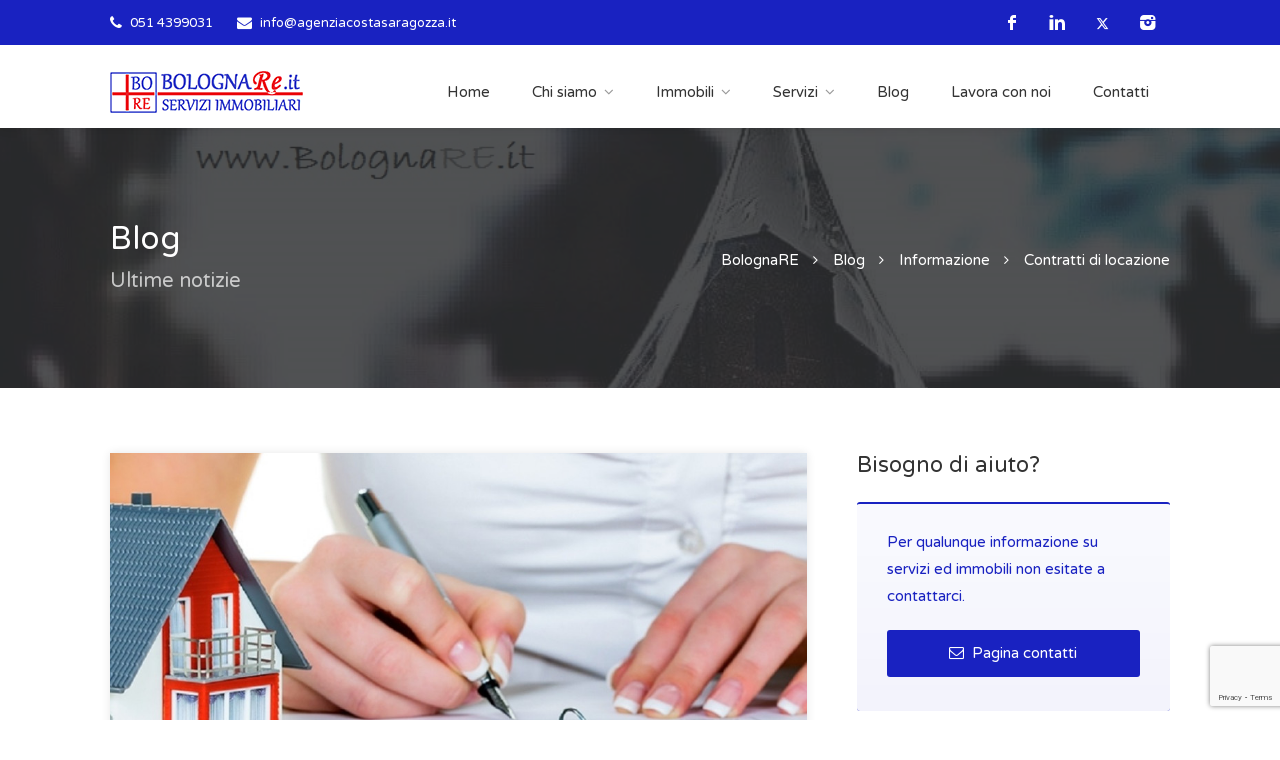

--- FILE ---
content_type: text/html; charset=UTF-8
request_url: https://www.bolognare.it/contratti-di-locazione/
body_size: 98704
content:
<!DOCTYPE html>
<html lang="it-IT">
<head>
<meta charset="UTF-8">
<meta name="viewport" content="width=device-width, initial-scale=1">
<link rel="profile" href="http://gmpg.org/xfn/11">
<link href="https://fonts.googleapis.com/css?family=Varela+Round" rel="stylesheet">
<title>Contratti di locazione &#8211; BolognaRE</title>
<meta name='robots' content='max-image-preview:large' />
<link rel='dns-prefetch' href='//maps.google.com' />
<link rel='dns-prefetch' href='//www.google.com' />
<link rel='dns-prefetch' href='//s.w.org' />
<link href='https://fonts.gstatic.com' crossorigin rel='preconnect' />
<link rel="alternate" type="application/rss+xml" title="BolognaRE &raquo; Feed" href="https://www.bolognare.it/feed/" />
<script type="text/javascript">
window._wpemojiSettings = {"baseUrl":"https:\/\/s.w.org\/images\/core\/emoji\/13.1.0\/72x72\/","ext":".png","svgUrl":"https:\/\/s.w.org\/images\/core\/emoji\/13.1.0\/svg\/","svgExt":".svg","source":{"concatemoji":"https:\/\/www.bolognare.it\/wp-includes\/js\/wp-emoji-release.min.js"}};
/*! This file is auto-generated */
!function(e,a,t){var n,r,o,i=a.createElement("canvas"),p=i.getContext&&i.getContext("2d");function s(e,t){var a=String.fromCharCode;p.clearRect(0,0,i.width,i.height),p.fillText(a.apply(this,e),0,0);e=i.toDataURL();return p.clearRect(0,0,i.width,i.height),p.fillText(a.apply(this,t),0,0),e===i.toDataURL()}function c(e){var t=a.createElement("script");t.src=e,t.defer=t.type="text/javascript",a.getElementsByTagName("head")[0].appendChild(t)}for(o=Array("flag","emoji"),t.supports={everything:!0,everythingExceptFlag:!0},r=0;r<o.length;r++)t.supports[o[r]]=function(e){if(!p||!p.fillText)return!1;switch(p.textBaseline="top",p.font="600 32px Arial",e){case"flag":return s([127987,65039,8205,9895,65039],[127987,65039,8203,9895,65039])?!1:!s([55356,56826,55356,56819],[55356,56826,8203,55356,56819])&&!s([55356,57332,56128,56423,56128,56418,56128,56421,56128,56430,56128,56423,56128,56447],[55356,57332,8203,56128,56423,8203,56128,56418,8203,56128,56421,8203,56128,56430,8203,56128,56423,8203,56128,56447]);case"emoji":return!s([10084,65039,8205,55357,56613],[10084,65039,8203,55357,56613])}return!1}(o[r]),t.supports.everything=t.supports.everything&&t.supports[o[r]],"flag"!==o[r]&&(t.supports.everythingExceptFlag=t.supports.everythingExceptFlag&&t.supports[o[r]]);t.supports.everythingExceptFlag=t.supports.everythingExceptFlag&&!t.supports.flag,t.DOMReady=!1,t.readyCallback=function(){t.DOMReady=!0},t.supports.everything||(n=function(){t.readyCallback()},a.addEventListener?(a.addEventListener("DOMContentLoaded",n,!1),e.addEventListener("load",n,!1)):(e.attachEvent("onload",n),a.attachEvent("onreadystatechange",function(){"complete"===a.readyState&&t.readyCallback()})),(n=t.source||{}).concatemoji?c(n.concatemoji):n.wpemoji&&n.twemoji&&(c(n.twemoji),c(n.wpemoji)))}(window,document,window._wpemojiSettings);
</script>
<style type="text/css">
img.wp-smiley,
img.emoji {
	display: inline !important;
	border: none !important;
	box-shadow: none !important;
	height: 1em !important;
	width: 1em !important;
	margin: 0 0.07em !important;
	vertical-align: -0.1em !important;
	background: none !important;
	padding: 0 !important;
}
</style>
	<link rel='stylesheet' id='wfsi-socialicons-css'  href='https://www.bolognare.it/wp-content/plugins/web-font-social-icons/css/icons.css' type='text/css' media='all' />
<style id='wfsi-socialicons-inline-css' type='text/css'>

                    a.ptwsi-social-icon,
                    a.ptwsi-social-icon:visited,
                    .ptwsi_social-icons li a:visited,
                    .ptwsi_social-icons li a {
                            color: #A0A0A0;
                            background:  #F2F2F2;
                    }
</style>
<link rel='stylesheet' id='wp-block-library-css'  href='https://www.bolognare.it/wp-includes/css/dist/block-library/style.min.css' type='text/css' media='all' />
<style id='global-styles-inline-css' type='text/css'>
body{--wp--preset--color--black: #000000;--wp--preset--color--cyan-bluish-gray: #abb8c3;--wp--preset--color--white: #ffffff;--wp--preset--color--pale-pink: #f78da7;--wp--preset--color--vivid-red: #cf2e2e;--wp--preset--color--luminous-vivid-orange: #ff6900;--wp--preset--color--luminous-vivid-amber: #fcb900;--wp--preset--color--light-green-cyan: #7bdcb5;--wp--preset--color--vivid-green-cyan: #00d084;--wp--preset--color--pale-cyan-blue: #8ed1fc;--wp--preset--color--vivid-cyan-blue: #0693e3;--wp--preset--color--vivid-purple: #9b51e0;--wp--preset--gradient--vivid-cyan-blue-to-vivid-purple: linear-gradient(135deg,rgba(6,147,227,1) 0%,rgb(155,81,224) 100%);--wp--preset--gradient--light-green-cyan-to-vivid-green-cyan: linear-gradient(135deg,rgb(122,220,180) 0%,rgb(0,208,130) 100%);--wp--preset--gradient--luminous-vivid-amber-to-luminous-vivid-orange: linear-gradient(135deg,rgba(252,185,0,1) 0%,rgba(255,105,0,1) 100%);--wp--preset--gradient--luminous-vivid-orange-to-vivid-red: linear-gradient(135deg,rgba(255,105,0,1) 0%,rgb(207,46,46) 100%);--wp--preset--gradient--very-light-gray-to-cyan-bluish-gray: linear-gradient(135deg,rgb(238,238,238) 0%,rgb(169,184,195) 100%);--wp--preset--gradient--cool-to-warm-spectrum: linear-gradient(135deg,rgb(74,234,220) 0%,rgb(151,120,209) 20%,rgb(207,42,186) 40%,rgb(238,44,130) 60%,rgb(251,105,98) 80%,rgb(254,248,76) 100%);--wp--preset--gradient--blush-light-purple: linear-gradient(135deg,rgb(255,206,236) 0%,rgb(152,150,240) 100%);--wp--preset--gradient--blush-bordeaux: linear-gradient(135deg,rgb(254,205,165) 0%,rgb(254,45,45) 50%,rgb(107,0,62) 100%);--wp--preset--gradient--luminous-dusk: linear-gradient(135deg,rgb(255,203,112) 0%,rgb(199,81,192) 50%,rgb(65,88,208) 100%);--wp--preset--gradient--pale-ocean: linear-gradient(135deg,rgb(255,245,203) 0%,rgb(182,227,212) 50%,rgb(51,167,181) 100%);--wp--preset--gradient--electric-grass: linear-gradient(135deg,rgb(202,248,128) 0%,rgb(113,206,126) 100%);--wp--preset--gradient--midnight: linear-gradient(135deg,rgb(2,3,129) 0%,rgb(40,116,252) 100%);--wp--preset--duotone--dark-grayscale: url('#wp-duotone-dark-grayscale');--wp--preset--duotone--grayscale: url('#wp-duotone-grayscale');--wp--preset--duotone--purple-yellow: url('#wp-duotone-purple-yellow');--wp--preset--duotone--blue-red: url('#wp-duotone-blue-red');--wp--preset--duotone--midnight: url('#wp-duotone-midnight');--wp--preset--duotone--magenta-yellow: url('#wp-duotone-magenta-yellow');--wp--preset--duotone--purple-green: url('#wp-duotone-purple-green');--wp--preset--duotone--blue-orange: url('#wp-duotone-blue-orange');--wp--preset--font-size--small: 13px;--wp--preset--font-size--medium: 20px;--wp--preset--font-size--large: 36px;--wp--preset--font-size--x-large: 42px;}.has-black-color{color: var(--wp--preset--color--black) !important;}.has-cyan-bluish-gray-color{color: var(--wp--preset--color--cyan-bluish-gray) !important;}.has-white-color{color: var(--wp--preset--color--white) !important;}.has-pale-pink-color{color: var(--wp--preset--color--pale-pink) !important;}.has-vivid-red-color{color: var(--wp--preset--color--vivid-red) !important;}.has-luminous-vivid-orange-color{color: var(--wp--preset--color--luminous-vivid-orange) !important;}.has-luminous-vivid-amber-color{color: var(--wp--preset--color--luminous-vivid-amber) !important;}.has-light-green-cyan-color{color: var(--wp--preset--color--light-green-cyan) !important;}.has-vivid-green-cyan-color{color: var(--wp--preset--color--vivid-green-cyan) !important;}.has-pale-cyan-blue-color{color: var(--wp--preset--color--pale-cyan-blue) !important;}.has-vivid-cyan-blue-color{color: var(--wp--preset--color--vivid-cyan-blue) !important;}.has-vivid-purple-color{color: var(--wp--preset--color--vivid-purple) !important;}.has-black-background-color{background-color: var(--wp--preset--color--black) !important;}.has-cyan-bluish-gray-background-color{background-color: var(--wp--preset--color--cyan-bluish-gray) !important;}.has-white-background-color{background-color: var(--wp--preset--color--white) !important;}.has-pale-pink-background-color{background-color: var(--wp--preset--color--pale-pink) !important;}.has-vivid-red-background-color{background-color: var(--wp--preset--color--vivid-red) !important;}.has-luminous-vivid-orange-background-color{background-color: var(--wp--preset--color--luminous-vivid-orange) !important;}.has-luminous-vivid-amber-background-color{background-color: var(--wp--preset--color--luminous-vivid-amber) !important;}.has-light-green-cyan-background-color{background-color: var(--wp--preset--color--light-green-cyan) !important;}.has-vivid-green-cyan-background-color{background-color: var(--wp--preset--color--vivid-green-cyan) !important;}.has-pale-cyan-blue-background-color{background-color: var(--wp--preset--color--pale-cyan-blue) !important;}.has-vivid-cyan-blue-background-color{background-color: var(--wp--preset--color--vivid-cyan-blue) !important;}.has-vivid-purple-background-color{background-color: var(--wp--preset--color--vivid-purple) !important;}.has-black-border-color{border-color: var(--wp--preset--color--black) !important;}.has-cyan-bluish-gray-border-color{border-color: var(--wp--preset--color--cyan-bluish-gray) !important;}.has-white-border-color{border-color: var(--wp--preset--color--white) !important;}.has-pale-pink-border-color{border-color: var(--wp--preset--color--pale-pink) !important;}.has-vivid-red-border-color{border-color: var(--wp--preset--color--vivid-red) !important;}.has-luminous-vivid-orange-border-color{border-color: var(--wp--preset--color--luminous-vivid-orange) !important;}.has-luminous-vivid-amber-border-color{border-color: var(--wp--preset--color--luminous-vivid-amber) !important;}.has-light-green-cyan-border-color{border-color: var(--wp--preset--color--light-green-cyan) !important;}.has-vivid-green-cyan-border-color{border-color: var(--wp--preset--color--vivid-green-cyan) !important;}.has-pale-cyan-blue-border-color{border-color: var(--wp--preset--color--pale-cyan-blue) !important;}.has-vivid-cyan-blue-border-color{border-color: var(--wp--preset--color--vivid-cyan-blue) !important;}.has-vivid-purple-border-color{border-color: var(--wp--preset--color--vivid-purple) !important;}.has-vivid-cyan-blue-to-vivid-purple-gradient-background{background: var(--wp--preset--gradient--vivid-cyan-blue-to-vivid-purple) !important;}.has-light-green-cyan-to-vivid-green-cyan-gradient-background{background: var(--wp--preset--gradient--light-green-cyan-to-vivid-green-cyan) !important;}.has-luminous-vivid-amber-to-luminous-vivid-orange-gradient-background{background: var(--wp--preset--gradient--luminous-vivid-amber-to-luminous-vivid-orange) !important;}.has-luminous-vivid-orange-to-vivid-red-gradient-background{background: var(--wp--preset--gradient--luminous-vivid-orange-to-vivid-red) !important;}.has-very-light-gray-to-cyan-bluish-gray-gradient-background{background: var(--wp--preset--gradient--very-light-gray-to-cyan-bluish-gray) !important;}.has-cool-to-warm-spectrum-gradient-background{background: var(--wp--preset--gradient--cool-to-warm-spectrum) !important;}.has-blush-light-purple-gradient-background{background: var(--wp--preset--gradient--blush-light-purple) !important;}.has-blush-bordeaux-gradient-background{background: var(--wp--preset--gradient--blush-bordeaux) !important;}.has-luminous-dusk-gradient-background{background: var(--wp--preset--gradient--luminous-dusk) !important;}.has-pale-ocean-gradient-background{background: var(--wp--preset--gradient--pale-ocean) !important;}.has-electric-grass-gradient-background{background: var(--wp--preset--gradient--electric-grass) !important;}.has-midnight-gradient-background{background: var(--wp--preset--gradient--midnight) !important;}.has-small-font-size{font-size: var(--wp--preset--font-size--small) !important;}.has-medium-font-size{font-size: var(--wp--preset--font-size--medium) !important;}.has-large-font-size{font-size: var(--wp--preset--font-size--large) !important;}.has-x-large-font-size{font-size: var(--wp--preset--font-size--x-large) !important;}
</style>
<link rel='stylesheet' id='contact-form-7-css'  href='https://www.bolognare.it/wp-content/plugins/contact-form-7/includes/css/styles.css' type='text/css' media='all' />
<link rel='stylesheet' id='realteo-frontend-css'  href='https://www.bolognare.it/wp-content/plugins/realteo/assets/css/frontend.css' type='text/css' media='all' />
<link rel='stylesheet' id='ppress-frontend-css'  href='https://www.bolognare.it/wp-content/plugins/wp-user-avatar/assets/css/frontend.min.css' type='text/css' media='all' />
<link rel='stylesheet' id='ppress-flatpickr-css'  href='https://www.bolognare.it/wp-content/plugins/wp-user-avatar/assets/flatpickr/flatpickr.min.css' type='text/css' media='all' />
<link rel='stylesheet' id='ppress-select2-css'  href='https://www.bolognare.it/wp-content/plugins/wp-user-avatar/assets/select2/select2.min.css' type='text/css' media='all' />
<link rel='stylesheet' id='bootstrap-css'  href='https://www.bolognare.it/wp-content/themes/findeo/css/bootstrap.css' type='text/css' media='all' />
<link rel='stylesheet' id='findeo-icons-css'  href='https://www.bolognare.it/wp-content/themes/findeo/css/icons.css' type='text/css' media='all' />
<link rel='stylesheet' id='findeo-woocommerce-css'  href='https://www.bolognare.it/wp-content/themes/findeo/css/woocommerce.min.css' type='text/css' media='all' />
<link rel='stylesheet' id='parent-style-css'  href='https://www.bolognare.it/wp-content/themes/findeo/style.css' type='text/css' media='all' />
<link rel='stylesheet' id='findeo-style-css'  href='https://www.bolognare.it/wp-content/themes/findeo-child/style.css' type='text/css' media='all' />
<style id='findeo-style-inline-css' type='text/css'>
#backtotop a,#top-bar,.csm-trigger, .csm-content h4,.fp-accordion .accordion h3.ui-accordion-header-active { background-color: #1922c1}
.custom-zoom-in:hover:before,.custom-zoom-out:hover:before,.infoBox-close:hover {-webkit-text-stroke: 1px #1922c1}
.user-menu.active .user-name:after, .user-menu:hover .user-name:after, .user-menu.active .user-name, .user-menu:hover .user-name, .user-menu ul li a:hover, .list-4 li:before,.list-3 li:before,.list-2 li:before,.list-1 li:before, .nav-links div a:hover, #posts-nav li a:hover,li.checkboxed:before { color: #1922c1;}
.numbered.color ol > li::before { border: 1px solid #1922c1; color: #1922c1;}
.numbered.color.filled ol > li::before { border: 1px solid #1922c1; background-color: #1922c1;}
.pagination ul li span.current, .pagination .current, .pagination ul li a:hover, .pagination-next-prev ul li a:hover, .change-photo-btn:hover,table.manage-table th,table.shop_table th,mark.color,.comment-by a.comment-reply-link:hover,input[type="checkbox"].switch_1:checked { background-color: #1922c1;}
table.manage-table td.action a:hover,table.manage-table .title-container .title h4 a:hover,.my-account-nav li a.current,.my-account-nav li a:hover,.woocommerce-MyAccount-navigation ul li.is-active a,.woocommerce-MyAccount-navigation ul a:hover,#footer .social-icons li a:hover i,#navigation.style-1 > ul > .current-menu-ancestor > a,#navigation.style-2 > ul > .current-menu-ancestor > a.nav-links div a:hover, #posts-nav li a:hover,#top-bar .social-icons li a:hover i,.agent .social-icons li a:hover i,.agent-contact-details li a:hover,.agent-page .agent-name h4,.footer-links li a:hover,.header-style-2 .header-widget li i,.header-widget .sign-in:hover,.home-slider-desc .read-more i,.info-box,.info-box h4,.listing-title h4 a:hover,.map-box h4 a:hover,.plan-price .value,.plan.featured .listing-badges .featured,.post-content a.read-more,.post-content h3 a:hover,.post-meta li a:hover,.property-pricing,.style-2 .trigger a:hover,.style-2 .trigger.active a,.style-2 .ui-accordion .ui-accordion-header-active,.style-2 .ui-accordion .ui-accordion-header-active:hover,.style-2 .ui-accordion .ui-accordion-header:hover,vc_tta.vc_tta-style-tabs-style-1 .vc_tta-tab.vc_active a,.vc_tta.vc_tta-style-tabs-style-2 .vc_tta-tab.vc_active a,.tabs-nav li.active a,.wc-tabs li.active a.custom-caption,#backtotop a,.trigger.active a,.post-categories li a,.vc_tta.vc_tta-style-tabs-style-3.vc_general .vc_tta-tab a:hover,.vc_tta.vc_tta-style-tabs-style-3.vc_general .vc_tta-tab.vc_active a,.wc-tabs li a:hover,.tabs-nav li a:hover,.tabs-nav li.active a,.wc-tabs li a:hover,.wc-tabs li.active a,.testimonial-author h4,.widget-button:hover,.widget-text h5 a:hover,a,a.button.border,a.button.border.white:hover,.wpb-js-composer .vc_tta.vc_general.vc_tta-style-tabs-style-1 .vc_tta-tab.vc_active>a,.wpb-js-composer .vc_tta.vc_general.vc_tta-style-tabs-style-2 .vc_tta-tab.vc_active>a  { color: #1922c1} #header-container.top-border { border-top: 4px solid #1922c1 } #navigation.style-1 > ul > .current-menu-ancestor > a { background-color: transparent; border: 1px solid #1922c1 } #navigation.style-1 ul li:hover, #navigation.style-1 > ul > .current-menu-ancestor > a:hover, #navigation.style-1 > ul > .current-menu-ancestor > a:hover { background-color: #1922c1} #navigation.style-2 { background-color: #1922c1 } .menu-responsive i { background: linear-gradient(to bottom, rgba(255, 255, 255, .07) 0, transparent); background-color: #1922c1} .realteo-term-checklist input[type=checkbox]:checked + label:before, .checkboxes input[type=checkbox]:checked + label:before, .checkboxes input[type=checkbox]:checked+label:before, .range-slider .ui-widget-header, .search-type label.active, .search-type label:hover { background-color: #1922c1 } .range-slider .ui-slider .ui-slider-handle { border: 2px solid #1922c1 } .agent-avatar a:before { background: #1922c1; background: linear-gradient(to bottom, transparent 50%, #1922c1)} .view-profile-btn { background-color: #1922c1 } .listing-img-container:after { background: linear-gradient(to bottom, transparent 60%, #1922c1) } .listing-badges .featured {
    background-color: #1922c1 } .list-layout .listing-img-container:after { background: linear-gradient(to bottom, transparent 55%, #1922c1) } #property_preview .property-titlebar span.property-badge, #titlebar.property-titlebar span.property-badge, .back-to-listings:hover, .home-slider-price, .img-box:hover:before, .layout-switcher a.active, .layout-switcher a:hover, .listing-hidden-content, .office-address h3:after, .pagination .current, .pagination ul li a.current-page, .pagination ul li a:hover, .pagination-next-prev ul li a:hover, .property-features.checkboxes li:before { background-color: #1922c1} .post-img:after, .tip { background: #1922c1 } .property-slider-nav .item.slick-current.slick-active:before{ border-color: #1922c1 } .post-img:after {
    background: linear-gradient(to bottom, transparent 40%, #1922c1)
}


.floorplans-submit-item td .fm-move,
.add-pricing-submenu.button:hover, .add-floorplans-submit-item.button:hover,
.comment-by a.reply:hover,
.post-img:before {
    background-color: #1922c1
}

.map-box .listing-img-container:after {
    background: linear-gradient(to bottom, transparent 50%, #1922c1)
}

#geoLocation:hover,
#mapnav-buttons a:hover,
#scrollEnabling.enabled,
#scrollEnabling:hover,
#streetView:hover,
.cluster div,
.custom-zoom-in:hover,
.custom-zoom-out:hover,
.infoBox-close:hover,
.listing-carousel.owl-theme .owl-controls .owl-next:after,
.listing-carousel.owl-theme .owl-controls .owl-prev:before,
.listing-carousel.owl-theme.outer .owl-controls .owl-next:hover::after,
.listing-carousel.owl-theme.outer .owl-controls .owl-prev:hover::before,
.slick-next:after,
.slick-prev:after {
    background-color: #1922c1
}

.cluster div:before {
    border: 7px solid #1922c1;
    box-shadow: inset 0 0 0 4px #1922c1
}

.mfp-arrow:hover {
    background: #1922c1
}

.dropzone:hover {
    border: 2px dashed #1922c1
}

.dropzone:before {
    background: linear-gradient(to bottom, rgba(255, 255, 255, .95), rgba(255, 255, 255, .9));
    background-color: #1922c1
}

.chosen-container .chosen-results li.highlighted,
.chosen-container-multi .chosen-choices li.search-choice,
.select-options li:hover,
a.button,
a.button.border:hover,
button.button,
input[type=button],
input[type=submit] {
    background-color: #1922c1
}

.dropzone:hover .dz-message,
.sort-by .chosen-container-single .chosen-default,
.sort-by .chosen-container-single .chosen-single div b:after {
    color: #1922c1
}

a.button.border {
    border: 1px solid #1922c1
}

.plan.featured .plan-price {
    background: linear-gradient(to bottom, rgba(255, 255, 255, .1) 0, transparent);
    background-color: #1922c1
}

.trigger.active a,
.ui-accordion .ui-accordion-header-active,
.ui-accordion .ui-accordion-header-active:hover {
    background-color: #1922c1;
    border-color: #1922c1
}
.vc_tta.vc_general.vc_tta-style-style-1 .vc_active .vc_tta-panel-heading,
.wpb-js-composer .vc_tta.vc_general.vc_tta-style-tabs-style-2 .vc_tta-tab.vc_active>a,
.wpb-js-composer .vc_tta.vc_general.vc_tta-style-tabs-style-2 .vc_tta-tab:hover>a,
.wpb-js-composer .vc_tta.vc_general.vc_tta-style-tabs-style-1 .vc_tta-tab.vc_active>a,
.wpb-js-composer .vc_tta.vc_general.vc_tta-style-tabs-style-1 .vc_tta-tab:hover>a,
.tabs-nav li a:hover,
.tabs-nav li.active a {
    border-bottom-color: #1922c1
}

.style-3 .tabs-nav li a:hover,
.style-3 .tabs-nav li.active a {
    border-color: #1922c1;
    background-color: #1922c1
}

.style-4 .tabs-nav li.active a,
.style-5 .tabs-nav li.active a,
table.basic-table th {
    background-color: #1922c1
}

.info-box {
    border-top: 2px solid #1922c1;
    background: linear-gradient(to bottom, rgba(255, 255, 255, .98), rgba(255, 255, 255, .95));
    background-color: #1922c1
}

.info-box.no-border {
    background: linear-gradient(to bottom, rgba(255, 255, 255, .96), rgba(255, 255, 255, .93));
    background-color: #1922c1
}

.icon-box-1 .icon-container {
    background-color: #1922c1
}

.dark-overlay .video-container:before {
    background: rgba(22,22,22,0.4)
}.woocommerce-ordering { display: none; }
    .woocommerce-result-count { display: none; }
</style>
<script type='text/javascript' src='https://maps.google.com/maps/api/js?key=AIzaSyBik0mgdZY-TWUGmjUP-oTS1r0cmLYlqTQ&#038;libraries=places&#038;ver=5.9.12' id='google-maps-js'></script>
<script type='text/javascript' src='https://www.bolognare.it/wp-content/plugins/enable-jquery-migrate-helper/js/jquery/jquery-1.12.4-wp.js' id='jquery-core-js'></script>
<script type='text/javascript' src='https://www.bolognare.it/wp-content/plugins/enable-jquery-migrate-helper/js/jquery-migrate/jquery-migrate-1.4.1-wp.js' id='jquery-migrate-js'></script>
<script type='text/javascript' src='https://www.bolognare.it/wp-content/plugins/realteo/assets/js/infobox.min.js' id='infobox-min-js'></script>
<script type='text/javascript' src='https://www.bolognare.it/wp-content/plugins/realteo/assets/js/gmaps_api_v3.min.js' id='gmaps-api-v3-min-js'></script>
<script type='text/javascript' src='https://www.bolognare.it/wp-content/plugins/realteo/assets/js/markerclusterer.js' id='markerclusterer-js'></script>
<script type='text/javascript' src='https://www.bolognare.it/wp-content/plugins/realteo/assets/js/slick.min.js' id='slick-min-js'></script>
<script type='text/javascript' src='https://www.bolognare.it/wp-content/plugins/realteo/assets/js/masonry.min.js' id='masonry-min-js'></script>
<script type='text/javascript' src='https://www.bolognare.it/wp-content/plugins/realteo/assets/js/chosen.min.js' id='chosen-min-js'></script>
<script type='text/javascript' src='https://www.bolognare.it/wp-content/plugins/realteo/assets/js/owl.carousel.min.js' id='owl-carousel-min-js'></script>
<script type='text/javascript' id='realteo-frontend-js-extra'>
/* <![CDATA[ */
var realteo = {"ajax_url":"\/wp-admin\/admin-ajax.php","is_rtl":"0","lang":"","_price_min":"400","_price_max":"1600000","sale_price_min":"35000","sale_price_max":"1600000","rent_price_min":"400","rent_price_max":"1750","currency":"EUR","submitCenterPoint":"52.2296756,21.012228700000037","centerPoint":"44.49461729999999,11.314497699999947","country":"it","upload":"https:\/\/www.bolognare.it\/wp-admin\/admin-ajax.php?action=handle_dropped_media","delete":"https:\/\/www.bolognare.it\/wp-admin\/admin-ajax.php?action=handle_delete_media","color":"#1922c1","dictDefaultMessage":"Drop files here to upload","dictFallbackMessage":"Your browser does not support drag'n'drop file uploads.","dictFallbackText":"Please use the fallback form below to upload your files like in the olden days.","dictFileTooBig":"File is too big ({{filesize}}MiB). Max filesize: {{maxFilesize}}MiB.","dictInvalidFileType":"You can't upload files of this type.","dictResponseError":"Server responded with {{statusCode}} code.","dictCancelUpload":"Cancel upload","dictCancelUploadConfirmation":"Are you sure you want to cancel this upload?","dictRemoveFile":"Remove file","dictMaxFilesExceeded":"You can not upload any more files.","areyousure":"Are you sure?","maxFiles":"10","maxFilesize":"2","available_for_rental":["rent"]};
/* ]]> */
</script>
<script type='text/javascript' src='https://www.bolognare.it/wp-content/plugins/realteo/assets/js/frontend.min.js' id='realteo-frontend-js'></script>
<script type='text/javascript' src='https://www.bolognare.it/wp-content/plugins/wp-user-avatar/assets/flatpickr/flatpickr.min.js' id='ppress-flatpickr-js'></script>
<script type='text/javascript' src='https://www.bolognare.it/wp-content/plugins/wp-user-avatar/assets/select2/select2.min.js' id='ppress-select2-js'></script>
<link rel="https://api.w.org/" href="https://www.bolognare.it/wp-json/" /><link rel="alternate" type="application/json" href="https://www.bolognare.it/wp-json/wp/v2/posts/114156" /><link rel="EditURI" type="application/rsd+xml" title="RSD" href="https://www.bolognare.it/xmlrpc.php?rsd" />
<link rel="wlwmanifest" type="application/wlwmanifest+xml" href="https://www.bolognare.it/wp-includes/wlwmanifest.xml" /> 
<meta name="generator" content="WordPress 5.9.12" />
<link rel="canonical" href="https://www.bolognare.it/contratti-di-locazione/" />
<link rel='shortlink' href='https://www.bolognare.it/?p=114156' />
<link rel="alternate" type="application/json+oembed" href="https://www.bolognare.it/wp-json/oembed/1.0/embed?url=https%3A%2F%2Fwww.bolognare.it%2Fcontratti-di-locazione%2F" />
<link rel="alternate" type="text/xml+oembed" href="https://www.bolognare.it/wp-json/oembed/1.0/embed?url=https%3A%2F%2Fwww.bolognare.it%2Fcontratti-di-locazione%2F&#038;format=xml" />

        <script type="text/javascript">
            var jQueryMigrateHelperHasSentDowngrade = false;

			window.onerror = function( msg, url, line, col, error ) {
				// Break out early, do not processing if a downgrade reqeust was already sent.
				if ( jQueryMigrateHelperHasSentDowngrade ) {
					return true;
                }

				var xhr = new XMLHttpRequest();
				var nonce = '86ee2e85d3';
				var jQueryFunctions = [
					'andSelf',
					'browser',
					'live',
					'boxModel',
					'support.boxModel',
					'size',
					'swap',
					'clean',
					'sub',
                ];
				var match_pattern = /\)\.(.+?) is not a function/;
                var erroredFunction = msg.match( match_pattern );

                // If there was no matching functions, do not try to downgrade.
                if ( null === erroredFunction || typeof erroredFunction !== 'object' || typeof erroredFunction[1] === "undefined" || -1 === jQueryFunctions.indexOf( erroredFunction[1] ) ) {
                    return true;
                }

                // Set that we've now attempted a downgrade request.
                jQueryMigrateHelperHasSentDowngrade = true;

				xhr.open( 'POST', 'https://www.bolognare.it/wp-admin/admin-ajax.php' );
				xhr.setRequestHeader( 'Content-Type', 'application/x-www-form-urlencoded' );
				xhr.onload = function () {
					var response,
                        reload = false;

					if ( 200 === xhr.status ) {
                        try {
                        	response = JSON.parse( xhr.response );

                        	reload = response.data.reload;
                        } catch ( e ) {
                        	reload = false;
                        }
                    }

					// Automatically reload the page if a deprecation caused an automatic downgrade, ensure visitors get the best possible experience.
					if ( reload ) {
						location.reload();
                    }
				};

				xhr.send( encodeURI( 'action=jquery-migrate-downgrade-version&_wpnonce=' + nonce ) );

				// Suppress error alerts in older browsers
				return true;
			}
        </script>

		<meta name="generator" content="Powered by WPBakery Page Builder - drag and drop page builder for WordPress."/>
<!--[if lte IE 9]><link rel="stylesheet" type="text/css" href="https://www.bolognare.it/wp-content/plugins/js_composer/assets/css/vc_lte_ie9.min.css" media="screen"><![endif]-->	<style type="text/css">
			.site-title,
		.site-description {
			position: absolute;
			clip: rect(1px, 1px, 1px, 1px);
		}
		</style>
	<link rel="icon" href="https://www.bolognare.it/wp-content/uploads/cropped-Logo-512x512-1-32x32.jpg" sizes="32x32" />
<link rel="icon" href="https://www.bolognare.it/wp-content/uploads/cropped-Logo-512x512-1-192x192.jpg" sizes="192x192" />
<link rel="apple-touch-icon" href="https://www.bolognare.it/wp-content/uploads/cropped-Logo-512x512-1-180x180.jpg" />
<meta name="msapplication-TileImage" content="https://www.bolognare.it/wp-content/uploads/cropped-Logo-512x512-1-270x270.jpg" />
		<style type="text/css" id="wp-custom-css">
			.chosen-container-multi .chosen-choices { padding: 8px 18px; }

/* .listing-item.compact .listing-img-container { height: auto; }

.listing-item.compact .listing-img-container {
    height: 100%;
} */		</style>
		<style id="kirki-inline-styles">#logo img{max-height:43px;}body{font-family:Varela Round;font-size:15px;font-weight:400;letter-spacing:0px;line-height:27px;text-align:left;text-transform:none;color:#707070;}#logo h1 a,#logo h2 a{font-family:Varela Round;font-size:24px;font-weight:400;line-height:27px;text-align:left;text-transform:none;color:#666;}h1,h2,h3,h4,h5,h6{font-family:Varela Round;font-weight:400;}#navigation ul > li > a{font-family:Varela Round;font-size:13px;font-weight:400;line-height:32px;text-align:left;text-transform:none;color:#333;}/* hebrew */
@font-face {
  font-family: 'Varela Round';
  font-style: normal;
  font-weight: 400;
  font-display: swap;
  src: url(https://www.bolognare.it/wp-content/fonts/varela-round/font) format('woff');
  unicode-range: U+0307-0308, U+0590-05FF, U+200C-2010, U+20AA, U+25CC, U+FB1D-FB4F;
}
/* vietnamese */
@font-face {
  font-family: 'Varela Round';
  font-style: normal;
  font-weight: 400;
  font-display: swap;
  src: url(https://www.bolognare.it/wp-content/fonts/varela-round/font) format('woff');
  unicode-range: U+0102-0103, U+0110-0111, U+0128-0129, U+0168-0169, U+01A0-01A1, U+01AF-01B0, U+0300-0301, U+0303-0304, U+0308-0309, U+0323, U+0329, U+1EA0-1EF9, U+20AB;
}
/* latin-ext */
@font-face {
  font-family: 'Varela Round';
  font-style: normal;
  font-weight: 400;
  font-display: swap;
  src: url(https://www.bolognare.it/wp-content/fonts/varela-round/font) format('woff');
  unicode-range: U+0100-02BA, U+02BD-02C5, U+02C7-02CC, U+02CE-02D7, U+02DD-02FF, U+0304, U+0308, U+0329, U+1D00-1DBF, U+1E00-1E9F, U+1EF2-1EFF, U+2020, U+20A0-20AB, U+20AD-20C0, U+2113, U+2C60-2C7F, U+A720-A7FF;
}
/* latin */
@font-face {
  font-family: 'Varela Round';
  font-style: normal;
  font-weight: 400;
  font-display: swap;
  src: url(https://www.bolognare.it/wp-content/fonts/varela-round/font) format('woff');
  unicode-range: U+0000-00FF, U+0131, U+0152-0153, U+02BB-02BC, U+02C6, U+02DA, U+02DC, U+0304, U+0308, U+0329, U+2000-206F, U+20AC, U+2122, U+2191, U+2193, U+2212, U+2215, U+FEFF, U+FFFD;
}/* hebrew */
@font-face {
  font-family: 'Varela Round';
  font-style: normal;
  font-weight: 400;
  font-display: swap;
  src: url(https://www.bolognare.it/wp-content/fonts/varela-round/font) format('woff');
  unicode-range: U+0307-0308, U+0590-05FF, U+200C-2010, U+20AA, U+25CC, U+FB1D-FB4F;
}
/* vietnamese */
@font-face {
  font-family: 'Varela Round';
  font-style: normal;
  font-weight: 400;
  font-display: swap;
  src: url(https://www.bolognare.it/wp-content/fonts/varela-round/font) format('woff');
  unicode-range: U+0102-0103, U+0110-0111, U+0128-0129, U+0168-0169, U+01A0-01A1, U+01AF-01B0, U+0300-0301, U+0303-0304, U+0308-0309, U+0323, U+0329, U+1EA0-1EF9, U+20AB;
}
/* latin-ext */
@font-face {
  font-family: 'Varela Round';
  font-style: normal;
  font-weight: 400;
  font-display: swap;
  src: url(https://www.bolognare.it/wp-content/fonts/varela-round/font) format('woff');
  unicode-range: U+0100-02BA, U+02BD-02C5, U+02C7-02CC, U+02CE-02D7, U+02DD-02FF, U+0304, U+0308, U+0329, U+1D00-1DBF, U+1E00-1E9F, U+1EF2-1EFF, U+2020, U+20A0-20AB, U+20AD-20C0, U+2113, U+2C60-2C7F, U+A720-A7FF;
}
/* latin */
@font-face {
  font-family: 'Varela Round';
  font-style: normal;
  font-weight: 400;
  font-display: swap;
  src: url(https://www.bolognare.it/wp-content/fonts/varela-round/font) format('woff');
  unicode-range: U+0000-00FF, U+0131, U+0152-0153, U+02BB-02BC, U+02C6, U+02DA, U+02DC, U+0304, U+0308, U+0329, U+2000-206F, U+20AC, U+2122, U+2191, U+2193, U+2212, U+2215, U+FEFF, U+FFFD;
}/* hebrew */
@font-face {
  font-family: 'Varela Round';
  font-style: normal;
  font-weight: 400;
  font-display: swap;
  src: url(https://www.bolognare.it/wp-content/fonts/varela-round/font) format('woff');
  unicode-range: U+0307-0308, U+0590-05FF, U+200C-2010, U+20AA, U+25CC, U+FB1D-FB4F;
}
/* vietnamese */
@font-face {
  font-family: 'Varela Round';
  font-style: normal;
  font-weight: 400;
  font-display: swap;
  src: url(https://www.bolognare.it/wp-content/fonts/varela-round/font) format('woff');
  unicode-range: U+0102-0103, U+0110-0111, U+0128-0129, U+0168-0169, U+01A0-01A1, U+01AF-01B0, U+0300-0301, U+0303-0304, U+0308-0309, U+0323, U+0329, U+1EA0-1EF9, U+20AB;
}
/* latin-ext */
@font-face {
  font-family: 'Varela Round';
  font-style: normal;
  font-weight: 400;
  font-display: swap;
  src: url(https://www.bolognare.it/wp-content/fonts/varela-round/font) format('woff');
  unicode-range: U+0100-02BA, U+02BD-02C5, U+02C7-02CC, U+02CE-02D7, U+02DD-02FF, U+0304, U+0308, U+0329, U+1D00-1DBF, U+1E00-1E9F, U+1EF2-1EFF, U+2020, U+20A0-20AB, U+20AD-20C0, U+2113, U+2C60-2C7F, U+A720-A7FF;
}
/* latin */
@font-face {
  font-family: 'Varela Round';
  font-style: normal;
  font-weight: 400;
  font-display: swap;
  src: url(https://www.bolognare.it/wp-content/fonts/varela-round/font) format('woff');
  unicode-range: U+0000-00FF, U+0131, U+0152-0153, U+02BB-02BC, U+02C6, U+02DA, U+02DC, U+0304, U+0308, U+0329, U+2000-206F, U+20AC, U+2122, U+2191, U+2193, U+2212, U+2215, U+FEFF, U+FFFD;
}</style><noscript><style type="text/css"> .wpb_animate_when_almost_visible { opacity: 1; }</style></noscript><!-- Global site tag (gtag.js) - Google Analytics -->
<script async src="https://www.googletagmanager.com/gtag/js?id=UA-35147931-13"></script>
<script>
  window.dataLayer = window.dataLayer || [];
  function gtag(){dataLayer.push(arguments);}
  gtag('js', new Date());

  gtag('config', 'UA-35147931-13');
</script>

</head>

<body class="post-template-default single single-post postid-114156 single-format-standard wp-custom-logo findeo-childtheme wpb-js-composer js-comp-ver-5.4.7 vc_responsive">

<!-- Wrapper -->
<div id="wrapper">
<!-- Compare Properties Widget
================================================== -->
<div class="compare-slide-menu" style="display:none;">

	<div class="csm-trigger"></div>

	<div class="csm-content">
		<h4>Confronta Immobili <div class="csm-mobile-trigger"></div></h4>
		<div class="notification closeable warning" style="display: none; margin-bottom: 0; ">
			Puoi confrontare un massimo di 4 immobili		</div>
		<div class="csm-properties">
			

						

		</div>

		<div class="csm-buttons">
			<a href="https://www.bolognare.it/confronto-immobili/" class="button">Confronta</a>
						<a href="#" data-nonce="2b491b9897" class="button reset reset-compare">Svuota</a>
		</div>
	</div>

</div>
<!-- Compare Properties Widget / End -->
<!-- Header Container
================================================== -->
<header id="header-container" class="sticky-header boxed">

	<!-- CUSTOM SITESOLUTIONS: aggiunto target blank ai social -->

<div id="top-bar" >

	<div class="container">

		<!-- Left Side Content -->

		<div class="left-side">

			<ul class="top-bar-menu">

				<li><i class="fa fa-phone"></i> 051 4399031</li>
				<li><i class="fa fa-envelope"></i> <a href="mailto:info@agenziacostasaragozza.it">info@agenziacostasaragozza.it</a></li>
				 

			</ul>

		</div>

		

		<!-- Social Icons -->

		<!-- Left Side Content -->

		<div class="right-side">



			<ul class="social-icons"><li><a class="facebook" title="facebook" href="https://www.facebook.com/AgenziaImmobiliareBolognaRE" target="_blank"><i class="icon-facebook"></i></a></li><li><a class="linkedin" title="linkedin" href="https://it.linkedin.com/in/gabrielelenghi" target="_blank"><i class="icon-linkedin"></i></a></li><li><a class="twitter" title="twitter" href="https://x.com/GabrieleLenghi" target="_blank"><i class="icon-twitter"></i></a></li><li><a class="instagram" title="instagram" href="https://www.instagram.com/bolognare.it/" target="_blank"><i class="icon-instagram"></i></a></li></ul>
		</div>

	</div>

</div>

	<!-- Topbar / End -->
	<!-- Header -->
	<div id="header">
		<div class="container">
			
			<!-- Left Side Content -->
			<div  class="full-side"  >
				<div id="logo">
							                    <a href="https://www.bolognare.it/" title="BolognaRE" rel="home"><img src="https://bolognare.it/wp-content/uploads/Logo-BolognaRE.png" data-rjs="" alt="BolognaRE"/></a>
		                                    </div>
                				<!-- Logo -->

				<!-- Mobile Navigation -->
				<div class="mmenu-trigger">
					<button class="hamburger hamburger--collapse" type="button">
						<span class="hamburger-box">
							<span class="hamburger-inner"></span>
						</span>
					</button>
				</div>


				<!-- Main Navigation -->
				<nav id="navigation" class="style-1">
					<ul id="responsive" class="menu"><li id="menu-item-9263800" class="menu-item menu-item-type-post_type menu-item-object-page menu-item-home menu-item-9263800"><a href="https://www.bolognare.it/">Home</a></li>
<li id="menu-item-264" class="menu-item menu-item-type-custom menu-item-object-custom menu-item-has-children menu-item-264"><a href="#">Chi siamo</a>
<ul class="sub-menu">
	<li id="menu-item-340" class="menu-item menu-item-type-post_type menu-item-object-page menu-item-340"><a href="https://www.bolognare.it/la-nostra-agenzia/">La nostra agenzia</a></li>
	<li id="menu-item-339" class="menu-item menu-item-type-post_type menu-item-object-page menu-item-339"><a href="https://www.bolognare.it/i-nostri-agenti/">I nostri agenti</a></li>
</ul>
</li>
<li id="menu-item-263" class="menu-item menu-item-type-post_type menu-item-object-page menu-item-has-children menu-item-263"><a href="https://www.bolognare.it/immobili/">Immobili</a>
<ul class="sub-menu">
	<li id="menu-item-9270981" class="menu-item menu-item-type-custom menu-item-object-custom menu-item-9270981"><a href="/immobili/?realteo_order=&#038;_offer_type=sale&#038;keyword_search=&#038;_area_min=&#038;_area_max=&#038;_price_min=&#038;_price_max=">Vendita</a></li>
	<li id="menu-item-9270982" class="menu-item menu-item-type-custom menu-item-object-custom menu-item-9270982"><a href="/immobili/?realteo_order=&#038;_offer_type=rent&#038;keyword_search=&#038;_area_min=&#038;_area_max=&#038;_price_min=&#038;_price_max=">Affitto</a></li>
</ul>
</li>
<li id="menu-item-269" class="menu-item menu-item-type-custom menu-item-object-custom menu-item-has-children menu-item-269"><a href="#">Servizi</a>
<ul class="sub-menu">
	<li id="menu-item-356" class="menu-item menu-item-type-post_type menu-item-object-page menu-item-356"><a href="https://www.bolognare.it/stime-immobiliari/">Stime immobiliari</a></li>
	<li id="menu-item-355" class="menu-item menu-item-type-post_type menu-item-object-page menu-item-355"><a href="https://www.bolognare.it/contratti-daffitto/">Contratti d’affitto</a></li>
	<li id="menu-item-354" class="menu-item menu-item-type-post_type menu-item-object-page menu-item-354"><a href="https://www.bolognare.it/consulenza-immobiliare/">Consulenza immobiliare</a></li>
	<li id="menu-item-371" class="menu-item menu-item-type-post_type menu-item-object-page menu-item-371"><a href="https://www.bolognare.it/pubblicita-per-il-tuo-immobile/">Pubblicità per il tuo immobile</a></li>
	<li id="menu-item-11514490" class="menu-item menu-item-type-post_type menu-item-object-page menu-item-11514490"><a href="https://www.bolognare.it/calcola-mutuo/">Calcola Mutuo</a></li>
	<li id="menu-item-11415442" class="menu-item menu-item-type-post_type menu-item-object-page menu-item-11415442"><a href="https://www.bolognare.it/valutazione-immobile/">Valutazione immobile</a></li>
	<li id="menu-item-370" class="menu-item menu-item-type-post_type menu-item-object-page menu-item-370"><a href="https://www.bolognare.it/link-utili/">Link utili</a></li>
</ul>
</li>
<li id="menu-item-388" class="menu-item menu-item-type-post_type menu-item-object-page current_page_parent menu-item-388"><a href="https://www.bolognare.it/blog/">Blog</a></li>
<li id="menu-item-11516154" class="menu-item menu-item-type-post_type menu-item-object-post menu-item-11516154"><a href="https://www.bolognare.it/cerchiamo-agenti-immobiliari/">Lavora con noi</a></li>
<li id="menu-item-261" class="menu-item menu-item-type-post_type menu-item-object-page menu-item-261"><a href="https://www.bolognare.it/contatti/">Contatti</a></li>
</ul>			
				</nav>
				<div class="clearfix"></div>
				<!-- Main Navigation / End -->
				
			</div>
			<!-- full Side Content / End -->
			
	</div>
	<!-- Header / End -->

</header>
<div class="clearfix"></div>
<!-- Header Container / End --><div class="parallax titlebar" data-background="https://www.bolognare.it/wp-content/uploads/maggiore-goccia.jpg" data-color="#303133" data-color-opacity="0.6" style="background-attachment: fixed; background-position: 50% -119.807px; background-image: url("https://www.bolognare.it/wp-content/uploads/maggiore-goccia.jpg");"><div class="parallax-overlay" style="background-color: rgb(48, 49, 51); opacity: 0.6;"></div>
<!-- Titlebar
================================================== -->
<div id="titlebar">
	<div class="container">
		<div class="row">
			<div class="col-md-12">

				<h2>Blog</h2>
				<span>Ultime notizie</span>
				
				<!-- Breadcrumbs -->
				                    <nav id="breadcrumbs">
                        <ul>
                            <!-- Breadcrumb NavXT 6.3.0 -->
<li class="home"><span property="itemListElement" typeof="ListItem"><a property="item" typeof="WebPage" title="Go to BolognaRE." href="https://www.bolognare.it" class="home" ><span property="name">BolognaRE</span></a><meta property="position" content="1"></span></li>
<li class="post-root post post-post"><span property="itemListElement" typeof="ListItem"><a property="item" typeof="WebPage" title="Go to Blog." href="https://www.bolognare.it/blog/" class="post-root post post-post" ><span property="name">Blog</span></a><meta property="position" content="2"></span></li>
<li class="taxonomy category"><span property="itemListElement" typeof="ListItem"><a property="item" typeof="WebPage" title="Go to the Informazione category archives." href="https://www.bolognare.it/category/informazione/" class="taxonomy category" ><span property="name">Informazione</span></a><meta property="position" content="3"></span></li>
<li class="post post-post current-item"><span class="post post-post current-item">Contratti di locazione</span></li>
                        </ul>
                    </nav>
                
			</div>
		</div>
	</div>
</div>
</div>
<!-- Content
================================================== -->
<div class="container">

	<!-- Blog Posts -->
	<div class="blog-page">
	<div class="row">


		<!-- Post Content -->
		<div class="col-md-8">

			
				<div class="blog-post single-post" id="post-114156">
					      
        <a href="https://www.bolognare.it/wp-content/uploads/Relazione-Tecnica-Integrata.jpeg" class="mfp-gallery"><img width="1010" height="670" src="https://www.bolognare.it/wp-content/uploads/Relazione-Tecnica-Integrata-1010x670.jpeg" class="attachment-blog-post size-blog-post wp-post-image" alt="" srcset="https://www.bolognare.it/wp-content/uploads/Relazione-Tecnica-Integrata-1010x670.jpeg 1010w, https://www.bolognare.it/wp-content/uploads/Relazione-Tecnica-Integrata-300x199.jpeg 300w, https://www.bolognare.it/wp-content/uploads/Relazione-Tecnica-Integrata-1024x679.jpeg 1024w, https://www.bolognare.it/wp-content/uploads/Relazione-Tecnica-Integrata-768x510.jpeg 768w, https://www.bolognare.it/wp-content/uploads/Relazione-Tecnica-Integrata-840x557.jpeg 840w, https://www.bolognare.it/wp-content/uploads/Relazione-Tecnica-Integrata-590x391.jpeg 590w, https://www.bolognare.it/wp-content/uploads/Relazione-Tecnica-Integrata.jpeg 1052w" sizes="(max-width: 1010px) 100vw, 1010px" /></a>
    
  <!-- Content -->
  <div class="post-content">
    <a href="https://www.bolognare.it/contratti-di-locazione/"><h3>Contratti di locazione</h3></a>
      <ul class="post-meta"><li itemscope itemtype="http://data-vocabulary.org/Person">di <a class="author-link"  href="https://www.bolognare.it/i-nostri-agenti/gabriele-lenghi/">Gabriele Lenghi</a></li><li><time class="entry-date published" datetime="2015-04-10T06:00:20+02:00">10/04/2015</time><time class="updated" datetime="2024-01-05T10:33:58+01:00">05/01/2024</time></li></ul>      
      <p>Quanti tipi di contratti d’affitto esistono?<img loading="lazy" class="alignright wp-image-114158 size-medium" src="https://www.bolognare.it/wp-content/uploads/affittasi-300x158.jpg" alt="affittasi" width="300" height="158" /></p>
<p>Che differenza c’è tra i vari contratti?</p>
<p>Come ci si può tutelare dalle mancanze dell’inquilino?</p>
<p>Con che criterio si possono valutare potenziali interessati?</p>
<p>Come fare per scegliere il contratto più calzante rispetto alle proprie esigenze?</p>
<p><strong>Sono molte le domande da porsi <span style="text-decoration: underline;">prima di stipulare</span> un contratto di locazione.</strong></p>
<p><span id="more-114156"></span></p>
<p>&nbsp;</p>
<p>Un buon Agente Immobiliare deve saper consigliare la formula contrattuale più adatta alle esigenze di ogni cliente.</p>
<p>Bisogna anche <em>saper riconoscere un buon conduttore</em> da un <em>soggetto non affidabile</em> e non è sempre così facile.</p>
<p>Nella nostra lunga esperienza abbiamo affittato molti immobili a tutte le tipologie di persone e affermiamo con assoluta certezza che tutti i proprietari che si sono affidati a noi si sono trovati bene col proprio inquilino.</p>
<p><span style="text-decoration: underline;">Non è il <em>tipo di conduttore</em> a fare la differenza, ma <em>la persona singola</em></span> e c’è ampia possibilità di scelta: nuclei familiari, studenti, lavoratori, single, coppie, società, stranieri, professionisti, etc&#8230;</p>
<p>&nbsp;</p>
<p>I nostri servizi sulle locazioni (i servizi vengono forniti anche a chi non si è avvalso della nostra intermediazione):</p>
<ul>
<li>redazione e registrazione del contratto a norma di legge</li>
<li>calcolo del canone per i contratti a canone concordato (Comune di Bologna e Comuni della provincia)</li>
<li>calcolo delle imposte di registro e versamento per conto cliente sui nuovi modelli</li>
<li>compilazione dei modelli obbligatori per l’Agenzia delle Entrate</li>
<li><em>servizio segnalazione scadenza</em> per il versamento annuale delle imposte</li>
<li>gestione dei rapporti con l’inquilino</li>
</ul>
<p>&nbsp;</p>
<p>Siamo sempre aggiornati su tutte le normative che regolano i contratti di locazione per tutelare al massimo i nostri clienti.</p>
<p>Siamo a disposizione per una consulenza personalizzata.</p>
<p>Chiamaci per un appuntamento: al <span style="color: #ff0000;">051-4399031</span> oppure invia una mail a <a href="mailto:info@agenziacostasaragozza.it">info@agenziacostasaragozza.it</a>.</p>
              </div>				</div>
				
				
	<nav class="navigation post-navigation" aria-label="Post navigation">
		<h2 class="screen-reader-text">Post navigation</h2>
		<div class="nav-links"><div class="nav-previous"><a href="https://www.bolognare.it/consulenza-professionale-immobiliare/" rel="prev"><span>Articolo precedente</span> Consulenza professionale immobiliare</a></div><div class="nav-next"><a href="https://www.bolognare.it/regime-denominato-cedolare-secca/" rel="next"><span>Articolo successivo</span> Regime denominato Cedolare Secca </a></div></div>
	</nav>				<div class="margin-top-40"></div>
				<div class="clearfix"></div><div class="about-author margin-top-20"><img data-del="avatar" src='https://www.bolognare.it/wp-content/uploads/IMG_4908-4-150x150.jpg' class='avatar pp-user-avatar avatar-90 photo ' height='90' width='90'/><div class="about-description"><h4>Gabriele Lenghi</h4><a href="https://www.bolognare.it/i-nostri-agenti/gabriele-lenghi/">Mostra tutti gli articoli di Gabriele Lenghi</a><p>Mi sono affacciato nel mondo immobiliare nel 1998 e mi sono subito appassionato alla Professione acquisendo subito l’abilitazione professionale ed il patentino di Intermediario Immobiliare.<br />
Ho mosso i primi passi presso un importante agenzia in franchising dove è cresciuto lo stimolo di intraprendere la carriera in modo imprenditoriale autonomo.<br />
Sei mesi dopo, sentendo stretto il limite di zona del gruppo di cui facevo parte e non concependo la struttura militaresca nel campo professionale, ho cambiato franchising per crescere in conoscenza ed esperienza.<br />
Nel 2000 sono entrato in società con il mio titolare di allora e nel 2001 ho aperto la mia agenzia in franchising con l’esclusiva di zona in Costa, Saragozza, Meloncello, Funivia, Casaglia e Malpighi.<br />
Negli anni successivi il franchising di cui facevamo parte ha modificato il regolamento interno liberando gli affiliati dai “limiti di zona”; da allora abbiamo trattato immobili su tutto il territorio provinciale arrivando ad intermediare vendite di proprietà anche sulla riviera romagnola e a Roma.<br />
Nel 2005 è iniziato il “declino” del franchising di cui facevamo parte da tanti anni, arrivando ad un livello non più sostenibile nel 2013. Nel febbraio 2014 ho quindi deciso di creare un mio marchio e “staccarmi” dal gruppo che tanto mi ha dato e a cui ho dato tanto.<br />
E’ nata così l’Agenzia BolognaRE.<br />
<br />
Gestisco il personale e “supervisiono” le operazioni d’intermediazione dell’agenzia.<br />
Sono molto dedito allo studio statistico dei mezzi pubblicitari che utilizziamo: assicuriamo al cliente il massimo rendimento dei media utilizzati.<br />
Siamo sempre all’avanguardia nella promozione degli immobili che abbiamo in portafoglio.<br />
<br />
Sono convinto che Onorabilità e Professionalità selezionano i professionisti più affidabili.<br />
L’impegno e la professionalità sono la chiave di un successo duraturo.<br />
Noi siamo sempre qui, al vostro servizio!<br />
<br />
Ruolo Agenti di Affari in Mediazione n. 1799 presso la Camera di Commercio di Bologna</p></div></div><div class="clearfix"></div>        <h4 class="headline margin-top-25">Articoli Simili</h4>
		<div class="row findeo-related-posts">
				
        <div class="col-md-6">

  <!-- Blog Post -->
  <div class="blog-post">
    
    <!-- Img -->
         
    <!-- Content -->
    <div class="post-content">
      <h3><a href="https://www.bolognare.it/i-costi-per-lacquisto-della-casa/">I Costi per l&#8217;Acquisto della Casa</a></h3>
      <p>  &nbsp; Quanto si spende per l&#8217;acquisto di una casa? Cosa si paga all&#8217;acquisto di una casa? Quanto costa comprare casa?</p>

      <a href="https://www.bolognare.it/i-costi-per-lacquisto-della-casa/" class="read-more">Continua <i class="fa fa-angle-right"></i></a>
    </div>

  </div>
  <!-- Blog Post / End -->

</div>
<div class="col-md-6">

  <!-- Blog Post -->
  <div class="blog-post">
    
    <!-- Img -->
                 <a class="post-img" href="https://www.bolognare.it/cerchiamo-agenti-immobiliari/">
                <img src="https://www.bolognare.it/wp-content/uploads/ag-imm-working-300x240.jpg" alt="">            </a>
       
        
    <!-- Content -->
    <div class="post-content">
      <h3><a href="https://www.bolognare.it/cerchiamo-agenti-immobiliari/">Cerchiamo Agenti Immobiliari</a></h3>
      <p>  Se hai già esperienza in altre agenzie immobiliari, se pensi che questa professione debba essere svolta con passione e professionalità,</p>

      <a href="https://www.bolognare.it/cerchiamo-agenti-immobiliari/" class="read-more">Continua <i class="fa fa-angle-right"></i></a>
    </div>

  </div>
  <!-- Blog Post / End -->

</div>
        </div><!-- Related Posts / End -->
        <div class="clearfix"></div>
    
			<div class="margin-top-50"></div>

	</div>
	<!-- Content / End -->

			<div class="col-md-4">
			<div class="sidebar right">
				
<aside id="secondary" class="widget-area" role="complementary">
		<section id="text-4" class="widget widget_text"><h3 class="widget-title">Bisogno di aiuto?</h3>			<div class="textwidget"><div class="info-box margin-bottom-10">
<p>Per qualunque informazione su servizi ed immobili non esitate a contattarci.</p>
<p><a class="button fullwidth margin-top-20" href="/contatti/"><i class="fa fa-envelope-o"></i> Pagina contatti</a></p>
</div>
</div>
		</section>        <section id="findeo-recent-posts-3" class="widget findeo_recent_entries">        <h3 class="widget-title">Ultime dal Blog</h3>        <ul class="widget-tabs">
                    <li>
                <div class="widget-content">
                    
                    <div class="widget-text">
                        <h5><a href="https://www.bolognare.it/attestazione-bilaterale-di-rispondenza-ex-dm-16gennaio2017/">Attestazione Bilaterale di Rispondenza ex D.M. 16/01/2017</a></h5>
                        <span>13/06/2025</span>
                    </div>
                    <div class="clearfix"></div>
                </div>
            </li>
                    <li>
                <div class="widget-content">
                                        <div class="widget-thumb">
                        <a href="https://www.bolognare.it/se-ci-affidi-il-tuo-immobile-di-regaliamo-lattestato-di-prestazione-energetica/"><img width="150" height="150" src="https://www.bolognare.it/wp-content/uploads/burocrazia-150x150.jpeg" class="attachment-findeo-post-thumb size-findeo-post-thumb wp-post-image" alt="" loading="lazy" /></a>
                    </div>
                    
                    <div class="widget-text">
                        <h5><a href="https://www.bolognare.it/se-ci-affidi-il-tuo-immobile-di-regaliamo-lattestato-di-prestazione-energetica/">Se ci affidi il tuo immobile ti regaliamo l&#8217;Attestato di Prestazione Energetica</a></h5>
                        <span>05/01/2024</span>
                    </div>
                    <div class="clearfix"></div>
                </div>
            </li>
                    <li>
                <div class="widget-content">
                    
                    <div class="widget-text">
                        <h5><a href="https://www.bolognare.it/i-costi-per-lacquisto-della-casa/">I Costi per l&#8217;Acquisto della Casa</a></h5>
                        <span>06/10/2023</span>
                    </div>
                    <div class="clearfix"></div>
                </div>
            </li>
                </ul>
        </section>        <section id="pt-social-icons-7" class="widget pt-social-icons">        
        <ul class="ptwsi_social-icons ptwsi7">
                           <li><a target="_self" class="facebook   ptwsi-social-icon" href="https://www.facebook.com/BolognaRe-Agenzia-Immobiliare-63268557381/"><i class="ptwsi-icon-facebook"></i></a></li>
                           <li><a target="_self" class="linkedin   ptwsi-social-icon" href="https://it.linkedin.com/in/gabrielelenghi"><i class="ptwsi-icon-linkedin"></i></a></li>
                           <li><a target="_self" class="twitter   ptwsi-social-icon" href="https://x.com/GabrieleLenghi"><i class="ptwsi-icon-twitter"></i></a></li>
                           <li><a target="_self" class="instagram   ptwsi-social-icon" href="https://www.instagram.com/bolognare.it/"><i class="ptwsi-icon-instagram"></i></a></li>
                    </ul>
		</section><section id="widget_buttons_properties-2" class="widget realteo widget_buttons">			<button class="widget-button print-simple with-tip" data-tip-content="Stampa"><i class="sl sl-icon-printer"></i></button>
										<button 
				class="widget-button with-tip compare-widget-button "  
				data-post_id="114156" 
				data-nonce="971d4291aa" 
				data-tip-content="+ Confronta" 
				data-tip-adding-content="Aggiungo al Confronto &lt;i class=&quot;fa fa-circle-o-notch fa-spin fa-fw&quot;&gt;&lt;/i&gt;" 
				data-tip-added-content="Aggiunto per Confronto!"><i class="icon-compare"></i></button>
			<div class="clearfix"></div></section>
			<section id="widget_featured_properties-2" class="widget realteo widget_featured_properties">
			<h3 class="widget-title">Featured Properties</h3>
			<div class="listing-carousel outer">
									<div class="item">
	<div class="listing-item compact">

		<a href="https://www.bolognare.it/immobili/negozio-in-vendita-san-lazzaro-di-savena-via-emilia/" class="listing-img-container">

			<div class="listing-badges">
				<span class="featured">In evidenza</span>
				<span class="property-badge property-badge-sale">Vendita</span>			</div>

			<div class="listing-img-content">
				<span class="listing-compact-title">Negozio &#8211; Idice &#8211; San Lazzaro di Savena<i>250.000&euro;</i></span>
				<!-- Main Details -->
<ul class="listing-hidden-content">
<li class="main-detail-_area"><span>142</span> m² </li><li class="main-detail-_rooms"><span>5</span> Locali </li><li class="main-detail-_bedrooms"><span>3</span> Camere </li><li class="main-detail-_bathrooms"><span>2</span> Bagni </li></ul>				
			</div>

			<img width="800" height="600" src="https://www.bolognare.it/wp-content/uploads/636773.jpg" class="attachment-post-thumbnail size-post-thumbnail wp-post-image" alt="" loading="lazy" srcset="https://www.bolognare.it/wp-content/uploads/636773.jpg 800w, https://www.bolognare.it/wp-content/uploads/636773-300x225.jpg 300w, https://www.bolognare.it/wp-content/uploads/636773-768x576.jpg 768w, https://www.bolognare.it/wp-content/uploads/636773-590x443.jpg 590w" sizes="(max-width: 800px) 100vw, 800px" />		</a>

	</div>
</div>
<!-- Item / End -->
									<div class="item">
	<div class="listing-item compact">

		<a href="https://www.bolognare.it/immobili/appartamento-in-vendita-bologna-via-mascarella-parte-nuova/" class="listing-img-container">

			<div class="listing-badges">
				<span class="featured">In evidenza</span>
				<span class="property-badge property-badge-sale">Vendita</span>			</div>

			<div class="listing-img-content">
				<span class="listing-compact-title">Appartamento &#8211; Centro storico &#8211; Bologna<i>175.000&euro;</i></span>
				<!-- Main Details -->
<ul class="listing-hidden-content">
<li class="main-detail-_area"><span>27</span> m² </li><li class="main-detail-_rooms"><span>1</span> Locali </li><li class="main-detail-_bedrooms"><span>1</span> Camere </li><li class="main-detail-_bathrooms"><span>1</span> Bagni </li></ul>				
			</div>

			<img width="840" height="472" src="https://www.bolognare.it/wp-content/uploads/636032-840x472.jpg" class="attachment-post-thumbnail size-post-thumbnail wp-post-image" alt="" loading="lazy" srcset="https://www.bolognare.it/wp-content/uploads/636032-840x472.jpg 840w, https://www.bolognare.it/wp-content/uploads/636032-300x169.jpg 300w, https://www.bolognare.it/wp-content/uploads/636032-1024x576.jpg 1024w, https://www.bolognare.it/wp-content/uploads/636032-768x432.jpg 768w, https://www.bolognare.it/wp-content/uploads/636032-590x332.jpg 590w, https://www.bolognare.it/wp-content/uploads/636032.jpg 1067w" sizes="(max-width: 840px) 100vw, 840px" />		</a>

	</div>
</div>
<!-- Item / End -->
									<div class="item">
	<div class="listing-item compact">

		<a href="https://www.bolognare.it/immobili/appartamento-in-vendita-san-lazzaro-di-savena-via-kennedy-alta-ad-ze-piscina/" class="listing-img-container">

			<div class="listing-badges">
				<span class="featured">In evidenza</span>
				<span class="property-badge property-badge-sale">Vendita</span>			</div>

			<div class="listing-img-content">
				<span class="listing-compact-title">Appartamento &#8211; San Lazzaro di Savena &#8211; San Lazzaro di Savena<i>430.000&euro;</i></span>
				<!-- Main Details -->
<ul class="listing-hidden-content">
<li class="main-detail-_area"><span>107</span> m² </li><li class="main-detail-_rooms"><span>4</span> Locali </li><li class="main-detail-_bathrooms"><span>1</span> Bagni </li></ul>				
			</div>

			<img width="840" height="566" src="https://www.bolognare.it/wp-content/uploads/635799-840x566.jpg" class="attachment-post-thumbnail size-post-thumbnail wp-post-image" alt="" loading="lazy" srcset="https://www.bolognare.it/wp-content/uploads/635799-840x566.jpg 840w, https://www.bolognare.it/wp-content/uploads/635799-300x202.jpg 300w, https://www.bolognare.it/wp-content/uploads/635799-768x518.jpg 768w, https://www.bolognare.it/wp-content/uploads/635799-590x398.jpg 590w, https://www.bolognare.it/wp-content/uploads/635799.jpg 890w" sizes="(max-width: 840px) 100vw, 840px" />		</a>

	</div>
</div>
<!-- Item / End -->
									<div class="item">
	<div class="listing-item compact">

		<a href="https://www.bolognare.it/immobili/appartamento-in-vendita-bologna-via-fratelli-pinardi/" class="listing-img-container">

			<div class="listing-badges">
				<span class="featured">In evidenza</span>
				<span class="property-badge property-badge-sale">Vendita</span>			</div>

			<div class="listing-img-content">
				<span class="listing-compact-title">Appartamento &#8211; Corticella/Ippodromo &#8211; Bologna<i>450.000&euro;</i></span>
				<!-- Main Details -->
<ul class="listing-hidden-content">
<li class="main-detail-_area"><span>151</span> m² </li><li class="main-detail-_rooms"><span>7</span> Locali </li><li class="main-detail-_bedrooms"><span>5</span> Camere </li><li class="main-detail-_bathrooms"><span>2</span> Bagni </li></ul>				
			</div>

			<img width="840" height="472" src="https://www.bolognare.it/wp-content/uploads/634149-840x472.jpg" class="attachment-post-thumbnail size-post-thumbnail wp-post-image" alt="" loading="lazy" srcset="https://www.bolognare.it/wp-content/uploads/634149-840x472.jpg 840w, https://www.bolognare.it/wp-content/uploads/634149-300x169.jpg 300w, https://www.bolognare.it/wp-content/uploads/634149-1024x576.jpg 1024w, https://www.bolognare.it/wp-content/uploads/634149-768x432.jpg 768w, https://www.bolognare.it/wp-content/uploads/634149-590x332.jpg 590w, https://www.bolognare.it/wp-content/uploads/634149.jpg 1067w" sizes="(max-width: 840px) 100vw, 840px" />		</a>

	</div>
</div>
<!-- Item / End -->
									<div class="item">
	<div class="listing-item compact">

		<a href="https://www.bolognare.it/immobili/appartamento-in-vendita-bologna-via-della-grada/" class="listing-img-container">

			<div class="listing-badges">
				<span class="featured">In evidenza</span>
				<span class="property-badge property-badge-sale">Vendita</span>			</div>

			<div class="listing-img-content">
				<span class="listing-compact-title">Appartamento &#8211; Centro storico &#8211; Bologna<i>1.600.000&euro;</i></span>
				<!-- Main Details -->
<ul class="listing-hidden-content">
<li class="main-detail-_area"><span>330</span> m² </li><li class="main-detail-_rooms"><span>11</span> Locali </li><li class="main-detail-_bedrooms"><span>5</span> Camere </li><li class="main-detail-_bathrooms"><span>2</span> Bagni </li></ul>				
			</div>

			<img width="840" height="472" src="https://www.bolognare.it/wp-content/uploads/634094-840x472.jpg" class="attachment-post-thumbnail size-post-thumbnail wp-post-image" alt="" loading="lazy" srcset="https://www.bolognare.it/wp-content/uploads/634094-840x472.jpg 840w, https://www.bolognare.it/wp-content/uploads/634094-300x169.jpg 300w, https://www.bolognare.it/wp-content/uploads/634094-1024x576.jpg 1024w, https://www.bolognare.it/wp-content/uploads/634094-768x432.jpg 768w, https://www.bolognare.it/wp-content/uploads/634094-590x332.jpg 590w, https://www.bolognare.it/wp-content/uploads/634094.jpg 1067w" sizes="(max-width: 840px) 100vw, 840px" />		</a>

	</div>
</div>
<!-- Item / End -->
									<div class="item">
	<div class="listing-item compact">

		<a href="https://www.bolognare.it/immobili/appartamento-in-vendita-bologna-via-donato-creti-ad-ze-via-franceschini/" class="listing-img-container">

			<div class="listing-badges">
				<span class="featured">In evidenza</span>
				<span class="property-badge property-badge-sale">Vendita</span>			</div>

			<div class="listing-img-content">
				<span class="listing-compact-title">Appartamento &#8211; Bolognina &#8211; Bologna<i>255.000&euro;</i></span>
				<!-- Main Details -->
<ul class="listing-hidden-content">
<li class="main-detail-_area"><span>75</span> m² </li><li class="main-detail-_rooms"><span>3</span> Locali </li><li class="main-detail-_bedrooms"><span>2</span> Camere </li><li class="main-detail-_bathrooms"><span>1</span> Bagni </li></ul>				
			</div>

			<img width="840" height="472" src="https://www.bolognare.it/wp-content/uploads/633163-840x472.jpg" class="attachment-post-thumbnail size-post-thumbnail wp-post-image" alt="" loading="lazy" srcset="https://www.bolognare.it/wp-content/uploads/633163-840x472.jpg 840w, https://www.bolognare.it/wp-content/uploads/633163-300x169.jpg 300w, https://www.bolognare.it/wp-content/uploads/633163-1024x576.jpg 1024w, https://www.bolognare.it/wp-content/uploads/633163-768x432.jpg 768w, https://www.bolognare.it/wp-content/uploads/633163-590x332.jpg 590w, https://www.bolognare.it/wp-content/uploads/633163.jpg 1067w" sizes="(max-width: 840px) 100vw, 840px" />		</a>

	</div>
</div>
<!-- Item / End -->
									<div class="item">
	<div class="listing-item compact">

		<a href="https://www.bolognare.it/immobili/appartamento-in-vendita-bologna-via-massarenti-ad-ze-porta-san-vitale/" class="listing-img-container">

			<div class="listing-badges">
				<span class="featured">In evidenza</span>
				<span class="property-badge property-badge-sale">Vendita</span>			</div>

			<div class="listing-img-content">
				<span class="listing-compact-title">Appartamento &#8211; S. Vitale/Massarenti &#8211; Bologna<i>570.000&euro;</i></span>
				<!-- Main Details -->
<ul class="listing-hidden-content">
<li class="main-detail-_area"><span>130</span> m² </li><li class="main-detail-_rooms"><span>5</span> Locali </li><li class="main-detail-_bedrooms"><span>3</span> Camere </li><li class="main-detail-_bathrooms"><span>2</span> Bagni </li></ul>				
			</div>

			<img width="840" height="472" src="https://www.bolognare.it/wp-content/uploads/631261-840x472.jpg" class="attachment-post-thumbnail size-post-thumbnail wp-post-image" alt="" loading="lazy" srcset="https://www.bolognare.it/wp-content/uploads/631261-840x472.jpg 840w, https://www.bolognare.it/wp-content/uploads/631261-300x169.jpg 300w, https://www.bolognare.it/wp-content/uploads/631261-1024x576.jpg 1024w, https://www.bolognare.it/wp-content/uploads/631261-768x432.jpg 768w, https://www.bolognare.it/wp-content/uploads/631261-590x332.jpg 590w, https://www.bolognare.it/wp-content/uploads/631261.jpg 1067w" sizes="(max-width: 840px) 100vw, 840px" />		</a>

	</div>
</div>
<!-- Item / End -->
									<div class="item">
	<div class="listing-item compact">

		<a href="https://www.bolognare.it/immobili/appartamento-in-vendita-bologna-via-andrea-costa-ad-ze-via-carrettieri/" class="listing-img-container">

			<div class="listing-badges">
				<span class="featured">In evidenza</span>
				<span class="property-badge property-badge-sale">Vendita</span>			</div>

			<div class="listing-img-content">
				<span class="listing-compact-title">Appartamento &#8211; Costa/Saragozza &#8211; Bologna<i>158.000&euro;</i></span>
				<!-- Main Details -->
<ul class="listing-hidden-content">
<li class="main-detail-_area"><span>28</span> m² </li><li class="main-detail-_rooms"><span>2</span> Locali </li><li class="main-detail-_bedrooms"><span>1</span> Camere </li><li class="main-detail-_bathrooms"><span>1</span> Bagni </li></ul>				
			</div>

			<img width="508" height="600" src="https://www.bolognare.it/wp-content/uploads/635265.jpg" class="attachment-post-thumbnail size-post-thumbnail wp-post-image" alt="" loading="lazy" srcset="https://www.bolognare.it/wp-content/uploads/635265.jpg 508w, https://www.bolognare.it/wp-content/uploads/635265-254x300.jpg 254w, https://www.bolognare.it/wp-content/uploads/635265-500x590.jpg 500w" sizes="(max-width: 508px) 100vw, 508px" />		</a>

	</div>
</div>
<!-- Item / End -->
									<div class="item">
	<div class="listing-item compact">

		<a href="https://www.bolognare.it/immobili/appartamento-in-vendita-san-lazzaro-di-savena-via-giovanni-xxiii-ad-ze-via-kennedy/" class="listing-img-container">

			<div class="listing-badges">
				<span class="featured">In evidenza</span>
				<span class="property-badge property-badge-sale">Vendita</span>			</div>

			<div class="listing-img-content">
				<span class="listing-compact-title">Appartamento &#8211; San Lazzaro di Savena &#8211; San Lazzaro di Savena<i>550.000&euro;</i></span>
				<!-- Main Details -->
<ul class="listing-hidden-content">
<li class="main-detail-_area"><span>194</span> m² </li><li class="main-detail-_rooms"><span>5</span> Locali </li><li class="main-detail-_bedrooms"><span>3</span> Camere </li><li class="main-detail-_bathrooms"><span>2</span> Bagni </li></ul>				
			</div>

			<img width="840" height="472" src="https://www.bolognare.it/wp-content/uploads/634470-840x472.jpg" class="attachment-post-thumbnail size-post-thumbnail wp-post-image" alt="" loading="lazy" srcset="https://www.bolognare.it/wp-content/uploads/634470-840x472.jpg 840w, https://www.bolognare.it/wp-content/uploads/634470-300x169.jpg 300w, https://www.bolognare.it/wp-content/uploads/634470-1024x576.jpg 1024w, https://www.bolognare.it/wp-content/uploads/634470-768x432.jpg 768w, https://www.bolognare.it/wp-content/uploads/634470-590x332.jpg 590w, https://www.bolognare.it/wp-content/uploads/634470.jpg 1067w" sizes="(max-width: 840px) 100vw, 840px" />		</a>

	</div>
</div>
<!-- Item / End -->
									<div class="item">
	<div class="listing-item compact">

		<a href="https://www.bolognare.it/immobili/casa-indipendente-in-vendita-bologna-quartiere-santa-viola-in-zona-via-agucchi/" class="listing-img-container">

			<div class="listing-badges">
				<span class="featured">In evidenza</span>
				<span class="property-badge property-badge-sale">Vendita</span>			</div>

			<div class="listing-img-content">
				<span class="listing-compact-title">Casa Indipendente &#8211; Saffi/S. Viola &#8211; Bologna<i>650.000&euro;</i></span>
				<!-- Main Details -->
<ul class="listing-hidden-content">
<li class="main-detail-_area"><span>280</span> m² </li><li class="main-detail-_rooms"><span>8</span> Locali </li><li class="main-detail-_bedrooms"><span>4</span> Camere </li><li class="main-detail-_bathrooms"><span>4</span> Bagni </li></ul>				
			</div>

			<img width="693" height="600" src="https://www.bolognare.it/wp-content/uploads/633278.jpg" class="attachment-post-thumbnail size-post-thumbnail wp-post-image" alt="" loading="lazy" srcset="https://www.bolognare.it/wp-content/uploads/633278.jpg 693w, https://www.bolognare.it/wp-content/uploads/633278-300x260.jpg 300w, https://www.bolognare.it/wp-content/uploads/633278-590x511.jpg 590w" sizes="(max-width: 693px) 100vw, 693px" />		</a>

	</div>
</div>
<!-- Item / End -->
							</div>

			</section>
		<section id="widget_search_form_properties-2" class="widget realteo widget_buttons"><h3 class="widget-title">Find New Home</h3>		<form action="" id="realteo-search-form" method="GET">
											<input id="realteo_order" name="realteo_order" type="hidden" placeholder="Hidden order" value=""/>
<!-- Row -->

<div class="row with-forms">
	<div class="search-form-tax-region col-md-12 ">
		<select 
		 
			multiple name="tax-region[]"
				 data-placeholder="Tutte le zone" class="chosen-select" >
			<option value="">Tutte le zone</option>
			<option  value="anzola-dellemilia">Anzola dell'Emilia</option><option  value="lavino-di-mezzo">&nbsp;&nbsp;Lavino di Mezzo</option><option  value="bellaria-igea-marina">Bellaria-Igea Marina</option><option  value="bellaria">&nbsp;&nbsp;Bellaria</option><option  value="bologna">Bologna</option><option  value="barca">&nbsp;&nbsp;Barca</option><option  value="bellaria-savena">&nbsp;&nbsp;Bellaria/Savena</option><option  value="bolognina">&nbsp;&nbsp;Bolognina</option><option  value="borgo-panigale">&nbsp;&nbsp;Borgo Panigale</option><option  value="centro-storico">&nbsp;&nbsp;Centro storico</option><option  value="colli-castiglione-san-mamolo">&nbsp;&nbsp;Colli/Castiglione/San Mamolo</option><option  value="colli-ravone-san-luca">&nbsp;&nbsp;Colli/Ravone/San Luca</option><option  value="corticella-ippodromo">&nbsp;&nbsp;Corticella/Ippodromo</option><option  value="costa-saragozza">&nbsp;&nbsp;Costa/Saragozza</option><option  value="malpighi">&nbsp;&nbsp;Malpighi</option><option  value="mazzini-s-orsola">&nbsp;&nbsp;Mazzini/S. Orsola</option><option  value="murri-giardini-margherita">&nbsp;&nbsp;Murri/Giardini Margherita</option><option  value="reno">&nbsp;&nbsp;Reno</option><option  value="s-donato-fiera">&nbsp;&nbsp;S. Donato/Fiera</option><option  value="s-vitale-massarenti">&nbsp;&nbsp;S. Vitale/Massarenti</option><option  value="saffi-s-viola">&nbsp;&nbsp;Saffi/S. Viola</option><option  value="san-donato">&nbsp;&nbsp;San Donato</option><option  value="san-vitale">&nbsp;&nbsp;San Vitale</option><option  value="saragozza">&nbsp;&nbsp;Saragozza</option><option  value="savena">&nbsp;&nbsp;Savena</option><option  value="toscana-s-ruffillo">&nbsp;&nbsp;Toscana/S. Ruffillo</option><option  value="zanardi">&nbsp;&nbsp;Zanardi</option><option  value="borghi">Borghi</option><option  value="borghi-borghi">&nbsp;&nbsp;Borghi</option><option  value="budrio">Budrio</option><option  value="bagnarola">&nbsp;&nbsp;Bagnarola</option><option  value="calderara-di-reno">Calderara di Reno</option><option  value="calderara-di-reno-calderara-di-reno">&nbsp;&nbsp;Calderara di Reno</option><option  value="casalecchio-di-reno">Casalecchio di Reno</option><option  value="casalecchio-di-reno-casalecchio-di-reno">&nbsp;&nbsp;Casalecchio di Reno</option><option  value="ceretolo">&nbsp;&nbsp;Ceretolo</option><option  value="croce">&nbsp;&nbsp;Croce</option><option  value="meridiana">&nbsp;&nbsp;Meridiana</option><option  value="porrettana">&nbsp;&nbsp;Porrettana</option><option  value="castel-daiano">Castel d'Aiano</option><option  value="castel-daiano-castel-daiano">&nbsp;&nbsp;Castel d'Aiano</option><option  value="castel-maggiore">Castel Maggiore</option><option  value="castel-maggiore-castel-maggiore">&nbsp;&nbsp;Castel Maggiore</option><option  value="castenaso">Castenaso</option><option  value="castenaso-castenaso">&nbsp;&nbsp;Castenaso</option><option  value="castiglione-dei-pepoli">Castiglione dei Pepoli</option><option  value="castiglione-dei-pepoli-castiglione-dei-pepoli">&nbsp;&nbsp;Castiglione dei Pepoli</option><option  value="comacchio">Comacchio</option><option  value="lido-degli-estensi">&nbsp;&nbsp;Lido degli Estensi</option><option  value="lido-di-spina">&nbsp;&nbsp;Lido di Spina</option><option  value="granarolo-dellemilia">Granarolo dell'Emilia</option><option  value="lovoleto">&nbsp;&nbsp;Lovoleto</option><option  value="quarto-inferiore">&nbsp;&nbsp;Quarto Inferiore</option><option  value="mantova">Mantova</option><option  value="dosso-del-corso">&nbsp;&nbsp;Dosso del Corso</option><option  value="monte-san-pietro">Monte San Pietro</option><option  value="calderino-amola">&nbsp;&nbsp;Calderino (Amola)</option><option  value="mordano">Mordano</option><option  value="bubano">&nbsp;&nbsp;Bubano</option><option  value="ozzano-dellemilia">Ozzano dell'Emilia</option><option  value="maggio">&nbsp;&nbsp;Maggio</option><option  value="noce-di-mercatale">&nbsp;&nbsp;Noce di Mercatale</option><option  value="ozzano-dellemilia-ozzano-dellemilia">&nbsp;&nbsp;Ozzano dell'Emilia</option><option  value="ponte-rizzoli">&nbsp;&nbsp;Ponte Rizzoli</option><option  value="pianoro">Pianoro</option><option  value="carteria">&nbsp;&nbsp;Carteria</option><option  value="pianoro-pianoro">&nbsp;&nbsp;Pianoro</option><option  value="rastignano">&nbsp;&nbsp;Rastignano</option><option  value="pisticci">Pisticci</option><option  value="pisticci-pisticci">&nbsp;&nbsp;Pisticci</option><option  value="riccione">Riccione</option><option  value="riccione-riccione">&nbsp;&nbsp;Riccione</option><option  value="rimini">Rimini</option><option  value="centro-storico-rimini">&nbsp;&nbsp;Centro storico</option><option  value="san-giuliano">&nbsp;&nbsp;San Giuliano</option><option  value="san-lazzaro-di-savena">San Lazzaro di Savena</option><option  value="borgatella">&nbsp;&nbsp;Borgatella</option><option  value="cicogna">&nbsp;&nbsp;Cicogna</option><option  value="idice">&nbsp;&nbsp;Idice</option><option  value="ponticella">&nbsp;&nbsp;Ponticella</option><option  value="san-lazzaro-centro">&nbsp;&nbsp;San Lazzaro Centro</option><option  value="san-lazzaro-di-savena-san-lazzaro-di-savena">&nbsp;&nbsp;San Lazzaro di Savena</option><option  value="sasso-marconi">Sasso Marconi</option><option  value="fontana">&nbsp;&nbsp;Fontana</option><option  value="sasso-marconi-sasso-marconi">&nbsp;&nbsp;Sasso Marconi</option><option  value="stienta">Stienta</option><option  value="stienta-stienta">&nbsp;&nbsp;Stienta</option><option  value="talamello">Talamello</option><option  value="localita-collina">&nbsp;&nbsp;Località Collina</option><option  value="zola-predosa">Zola Predosa</option><option  value="zola-predosa-zola-predosa">&nbsp;&nbsp;Zola Predosa</option>		</select>
	</div>

</div>

<!-- Row / End --><!-- Row -->

<div class="row with-forms">
	<div class="search-form-tax-tipo_immobile col-md-12 ">
		<select 
		 
			multiple name="tax-tipo_immobile[]"
				 data-placeholder="Tutte le tipologie" class="chosen-select" >
			<option value="">Tutte le tipologie</option>
			<option  value="appartamento">Appartamento</option><option  value="attico-mansarda">Attico / Mansarda</option><option  value="attivita-commerciale">Attività Commerciale</option><option  value="camera">Camera</option><option  value="capannone">Capannone</option><option  value="casa-indipendente">Casa Indipendente</option><option  value="garage">Garage</option><option  value="laboratorio">Laboratorio</option><option  value="loft-open-space">Loft / Open space</option><option  value="magazzino-deposito">Magazzino / Deposito</option><option  value="negozio">Negozio</option><option  value="negozio-ufficio">Negozio-Ufficio</option><option  value="porzione-di-casa">Porzione di Casa</option><option  value="posto-auto">Posto Auto</option><option  value="rustico-casale">Rustico / Casale</option><option  value="stabile">Stabile</option><option  value="terreno-agricolo">Terreno Agricolo</option><option  value="ufficio">Ufficio</option><option  value="villa">Villa</option><option  value="villa-a-schiera">Villa a Schiera</option><option  value="villa-bifamiliare">Villa Bifamiliare</option>		</select>
	</div>

</div>

<!-- Row / End --><!-- Row --><div class="row with-forms">
	<div class="search-form-_offer_type col-md-12 ">
		<select
					name="_offer_type"
					 name="_offer_type" id="_offer_type"  data-placeholder="Tutti i contratti" class="chosen-select" >
				<option value="">Tutti i contratti</option>
										<option value="sale" 
						>Vendita</option>
											<option value="rent" 
						>Affitto</option>
								</select>
	</div>
</div>
<!-- Row / End --><!-- Row -->
<div class="row with-forms">

	<div class="search-form-_bedrooms col-md-6 ">
		<!-- Select Input -->
		<div class="select-input disabled-first-option">
			<input type="text" 
			name="_bedrooms" 
			id="_bedrooms"  
			placeholder="Camere" 
			 data-unit=""  
			value=""/>
			<select>
				<option value="">Camere</option>

				<option value="1">1</option><option value="2">2</option><option value="3">3</option><option value="4">4</option><option value="5">5</option><option value="6">6</option><option value="7">7</option><option value="8">8</option><option value="9">9</option><option value="10">10</option>			</select>
		</div>
		<!-- Select Input / End -->
	</div>

<!-- Row / End --><!-- Row -->

	<div class="search-form-_bathrooms col-md-6 ">
		<!-- Select Input -->
		<div class="select-input disabled-first-option">
			<input type="text" 
			name="_bathrooms" 
			id="_bathrooms"  
			placeholder="Bagni" 
			 data-unit=""  
			value=""/>
			<select>
				<option value="">Bagni</option>

				<option value="1">1</option><option value="2">2</option><option value="3">3</option><option value="4">4</option><option value="5">5</option><option value="6">6</option><option value="7">7</option><option value="8">8</option><option value="9">9</option><option value="10">10</option>			</select>
		</div>
		<!-- Select Input / End -->
	</div>

</div>
<!-- Row / End --><!-- Row -->
<div class="row with-forms">


<div class="search-form-_area col-md-12 margin-top-25" >
	<div class="range-slider">
		<label>Superficie <span>(m²)</span></label>
		<div class="range-slider-element" id="_area" 
		data-min="1.25" 
		data-max="640" 
		data-value-min="1.25" 
		data-value-max="640" 
		data-unit=""></div>
		<div class="clearfix"></div>
	</div>
</div>
</div>

<!-- Row / End --><!-- Min Price -->

<div class="row with-forms">

	<div class="search-form-_price col-md-12 margin-bottom-15">
		
		<!-- Select Input -->
		<div class="select-input disabled-first-option">
			<input type="text" value="" name="_price_min" id="_price-min"  placeholder="Min Prezzo" data-unit="EUR">
			<select>	
				<option>Min  Prezzo</option>
							</select>
		</div>
		<!-- Select Input / End -->

	</div>

	<!-- Max Price -->
	<div class="col-md-12">
		
		<!-- Select Input -->
		<div class="select-input disabled-first-option">
			<input type="text" value="" name="_price_max" id="_price-max"  placeholder="Max Prezzo" data-unit="EUR">
			<select>	
				<option>Max  Prezzo</option>
							</select>
		</div>
		<!-- Select Input / End -->

	</div>

</div>
<!-- Min Price -->

<div class="row with-forms">

	<div class="search-form-_prezzo_affitto col-md-6 ">
		
		<!-- Select Input -->
		<div class="select-input disabled-first-option">
			<input type="text" value="" name="_prezzo_affitto_min" id="_prezzo_affitto-min"  placeholder="Min Prezzo affitto" data-unit="">
			<select>	
				<option>Min  Prezzo affitto</option>
				<option value="0">0</option><option value="500">500</option><option value="1000">1.000</option><option value="1500">1.500</option><option value="2000">2.000</option><option value="2500">2.500</option><option value="3000">3.000</option>			</select>
		</div>
		<!-- Select Input / End -->

	</div>

	<!-- Max Price -->
	<div class="col-md-6">
		
		<!-- Select Input -->
		<div class="select-input disabled-first-option">
			<input type="text" value="" name="_prezzo_affitto_max" id="_prezzo_affitto-max"  placeholder="Max Prezzo affitto" data-unit="">
			<select>	
				<option>Max  Prezzo affitto</option>
				<option value="0">0</option><option value="500">500</option><option value="1000">1.000</option><option value="1500">1.500</option><option value="2000">2.000</option><option value="2500">2.500</option><option value="3000">3.000</option>			</select>
		</div>
		<!-- Select Input / End -->

	</div>

</div>
	
							
				<!-- More Search Options -->
				<a href="#" class="more-search-options-trigger  margin-bottom-10 margin-top-30" data-open-title="Caratteristiche avanzate" data-close-title="Caratteristiche avanzate"></a>
									<div class="more-search-options relative">
										<div class="search-form-tax-property_feature checkboxes one-in-row ">

		<input  id="accesso-disabili" value="accesso-disabili" type="checkbox" name="tax-property_feature[accesso-disabili]">
		<label for="accesso-disabili">Accesso disabili</label>
	

		<input  id="ascensore" value="ascensore" type="checkbox" name="tax-property_feature[ascensore]">
		<label for="ascensore">Ascensore</label>
	

		<input  id="balcone" value="balcone" type="checkbox" name="tax-property_feature[balcone]">
		<label for="balcone">Balcone</label>
	

		<input  id="camino" value="camino" type="checkbox" name="tax-property_feature[camino]">
		<label for="camino">Camino</label>
	

		<input  id="cancello-elettrico" value="cancello-elettrico" type="checkbox" name="tax-property_feature[cancello-elettrico]">
		<label for="cancello-elettrico">Cancello Elettrico</label>
	

		<input  id="giardino" value="giardino" type="checkbox" name="tax-property_feature[giardino]">
		<label for="giardino">Giardino</label>
	

		<input  id="giardino-condominiale" value="giardino-condominiale" type="checkbox" name="tax-property_feature[giardino-condominiale]">
		<label for="giardino-condominiale">Giardino Condominiale</label>
	

		<input  id="impianto-fotovoltaico" value="impianto-fotovoltaico" type="checkbox" name="tax-property_feature[impianto-fotovoltaico]">
		<label for="impianto-fotovoltaico">Impianto fotovoltaico</label>
	

		<input  id="impianto-solare-termico" value="impianto-solare-termico" type="checkbox" name="tax-property_feature[impianto-solare-termico]">
		<label for="impianto-solare-termico">Impianto solare termico</label>
	

		<input  id="inferriate" value="inferriate" type="checkbox" name="tax-property_feature[inferriate]">
		<label for="inferriate">Inferriate</label>
	

		<input  id="mansarda" value="mansarda" type="checkbox" name="tax-property_feature[mansarda]">
		<label for="mansarda">Mansarda</label>
	

		<input  id="porta-blindata" value="porta-blindata" type="checkbox" name="tax-property_feature[porta-blindata]">
		<label for="porta-blindata">Porta Blindata</label>
	

		<input  id="portineria" value="portineria" type="checkbox" name="tax-property_feature[portineria]">
		<label for="portineria">Portineria</label>
	

		<input  id="ripostiglio" value="ripostiglio" type="checkbox" name="tax-property_feature[ripostiglio]">
		<label for="ripostiglio">Ripostiglio</label>
	

		<input  id="sottotetto" value="sottotetto" type="checkbox" name="tax-property_feature[sottotetto]">
		<label for="sottotetto">Sottotetto</label>
	

		<input  id="taverna" value="taverna" type="checkbox" name="tax-property_feature[taverna]">
		<label for="taverna">Taverna</label>
	

		<input  id="terrazzo" value="terrazzo" type="checkbox" name="tax-property_feature[terrazzo]">
		<label for="terrazzo">Terrazzo</label>
	

		<input  id="zanzariere" value="zanzariere" type="checkbox" name="tax-property_feature[zanzariere]">
		<label for="zanzariere">Zanzariere</label>
	


</div>									</div>
			
			
			<!-- More Search Options / End -->
							<button class="button fullwidth margin-top-30">Cerca</button>
					</form>
		</section></aside><!-- #secondary -->
			</div>
		</div>
	
	</div>
	</div>
	
</div>

<!-- Footer
================================================== -->
<div id="footer" class="dark  ">
	<!-- Main -->
	<div class="container">
		<div class="row">
				             <div class="col-md-4 col-sm-6 col-xs-12">
	                <aside id="text-6" class="footer-widget widget_text"><h4>Contatti</h4>			<div class="textwidget"><p><strong>BolognaRE Immobiliare</strong><br />
Via Andrea Costa 28/C &#8211; 40134 Bologna</p>
<p><strong>Telefono:</strong> 051 4399031<br />
<strong>Fax:</strong> 051 4399031<br />
<strong>E-mail:</strong> <a href="mailto:info@agenziacostasaragozza.it">info@agenziacostasaragozza.it</a></p>
</div>
		</aside><aside id="pt-social-icons-6" class="footer-widget pt-social-icons">        
        <ul class="ptwsi_social-icons ptwsi5">
                           <li><a target="_self" class="facebook   ptwsi-social-icon" href="https://www.facebook.com/BolognaRe-Agenzia-Immobiliare-63268557381/"><i class="ptwsi-icon-facebook"></i></a></li>
                           <li><a target="_self" class="linkedin   ptwsi-social-icon" href="https://it.linkedin.com/in/gabrielelenghi"><i class="ptwsi-icon-linkedin"></i></a></li>
                           <li><a target="_self" class="twitter   ptwsi-social-icon" href="https://x.com/GabrieleLenghi"><i class="ptwsi-icon-twitter"></i></a></li>
                           <li><a target="_self" class="instagram   ptwsi-social-icon" href="https://www.instagram.com/bolognare.it/"><i class="ptwsi-icon-instagram"></i></a></li>
                    </ul>
		</aside>	            </div>
	        	             <div class="col-md-4 col-sm-6 col-xs-12">
	                <aside id="custom_html-2" class="widget_text footer-widget widget_custom_html"><h4>Orari</h4><div class="textwidget custom-html-widget">dal Lunedì al Venerdì<br />
9.00 - 12.30 e 15.00 - 19.30<br /><br />
Sabato su appuntamento</div></aside>	            </div>
	        	             <div class="col-md-4 col-sm-6 col-xs-12">
	                
		<aside id="recent-posts-6" class="footer-widget widget_recent_entries">
		<h4>Ultime dal Blog</h4>
		<ul>
											<li>
					<a href="https://www.bolognare.it/attestazione-bilaterale-di-rispondenza-ex-dm-16gennaio2017/">Attestazione Bilaterale di Rispondenza ex D.M. 16/01/2017</a>
									</li>
											<li>
					<a href="https://www.bolognare.it/se-ci-affidi-il-tuo-immobile-di-regaliamo-lattestato-di-prestazione-energetica/">Se ci affidi il tuo immobile ti regaliamo l&#8217;Attestato di Prestazione Energetica</a>
									</li>
											<li>
					<a href="https://www.bolognare.it/i-costi-per-lacquisto-della-casa/">I Costi per l&#8217;Acquisto della Casa</a>
									</li>
											<li>
					<a href="https://www.bolognare.it/valuta-il-tuo-immobile/">Valuta il tuo Immobile</a>
									</li>
											<li>
					<a href="https://www.bolognare.it/sospensione-dei-termini-per-agevolazioni-prima-casa/">Sospensione dei Termini per Agevolazioni “Prima Casa”</a>
									</li>
					</ul>

		</aside>	            </div>
	        
		</div>
		<!-- Copyright -->
		<div class="row">
			<div class="col-md-12">
				<div class="copyrights"> Agenzia Costa Saragozza di Lenghi Gabriele &amp; C. SAS - 
P.IVA 02176851208 - Iscr. Ruolo 2476 CCIAA BO - Associato FIAIP</div>
			</div>
		</div>
	</div>
</div>

<!-- Back To Top Button -->
<div id="backtotop"><a href="#"></a></div>

</div> <!-- weof wrapper -->
<script type='text/javascript' src='https://www.bolognare.it/wp-includes/js/dist/vendor/regenerator-runtime.min.js' id='regenerator-runtime-js'></script>
<script type='text/javascript' src='https://www.bolognare.it/wp-includes/js/dist/vendor/wp-polyfill.min.js' id='wp-polyfill-js'></script>
<script type='text/javascript' id='contact-form-7-js-extra'>
/* <![CDATA[ */
var wpcf7 = {"api":{"root":"https:\/\/www.bolognare.it\/wp-json\/","namespace":"contact-form-7\/v1"}};
/* ]]> */
</script>
<script type='text/javascript' src='https://www.bolognare.it/wp-content/plugins/contact-form-7/includes/js/index.js' id='contact-form-7-js'></script>
<script type='text/javascript' src='https://www.bolognare.it/wp-content/plugins/realteo/assets/js/maps.min.js' id='realteo-maps-js'></script>
<script type='text/javascript' src='https://www.google.com/recaptcha/api.js' id='google-recaptcha-js'></script>
<script type='text/javascript' src='https://www.bolognare.it/wp-content/plugins/enable-jquery-migrate-helper/js/jquery-ui/core.min.js' id='jquery-ui-core-js'></script>
<script type='text/javascript' src='https://www.bolognare.it/wp-content/plugins/enable-jquery-migrate-helper/js/jquery-ui/widget.min.js' id='jquery-ui-widget-js'></script>
<script type='text/javascript' src='https://www.bolognare.it/wp-content/plugins/enable-jquery-migrate-helper/js/jquery-ui/mouse.min.js' id='jquery-ui-mouse-js'></script>
<script type='text/javascript' src='https://www.bolognare.it/wp-content/plugins/enable-jquery-migrate-helper/js/jquery-ui/slider.min.js' id='jquery-ui-slider-js'></script>
<script type='text/javascript' src='https://www.bolognare.it/wp-content/plugins/enable-jquery-migrate-helper/js/jquery-ui/position.min.js' id='jquery-ui-position-js'></script>
<script type='text/javascript' src='https://www.bolognare.it/wp-content/plugins/enable-jquery-migrate-helper/js/jquery-ui/menu.min.js' id='jquery-ui-menu-js'></script>
<script type='text/javascript' src='https://www.bolognare.it/wp-includes/js/dist/dom-ready.min.js' id='wp-dom-ready-js'></script>
<script type='text/javascript' src='https://www.bolognare.it/wp-includes/js/dist/hooks.min.js' id='wp-hooks-js'></script>
<script type='text/javascript' src='https://www.bolognare.it/wp-includes/js/dist/i18n.min.js' id='wp-i18n-js'></script>
<script type='text/javascript' id='wp-i18n-js-after'>
wp.i18n.setLocaleData( { 'text direction\u0004ltr': [ 'ltr' ] } );
</script>
<script type='text/javascript' id='wp-a11y-js-translations'>
( function( domain, translations ) {
	var localeData = translations.locale_data[ domain ] || translations.locale_data.messages;
	localeData[""].domain = domain;
	wp.i18n.setLocaleData( localeData, domain );
} )( "default", {"translation-revision-date":"2025-11-16 09:27:05+0000","generator":"GlotPress\/4.0.3","domain":"messages","locale_data":{"messages":{"":{"domain":"messages","plural-forms":"nplurals=2; plural=n != 1;","lang":"it"},"Notifications":["Notifiche"]}},"comment":{"reference":"wp-includes\/js\/dist\/a11y.js"}} );
</script>
<script type='text/javascript' src='https://www.bolognare.it/wp-includes/js/dist/a11y.min.js' id='wp-a11y-js'></script>
<script type='text/javascript' id='jquery-ui-autocomplete-js-extra'>
/* <![CDATA[ */
var uiAutocompleteL10n = {"noResults":"Nessun risultato trovato.","oneResult":"Trovato 1 risultato. Usa i tasti freccia su e gi\u00f9 per esplorarlo.","manyResults":"Trovati %d risultati. Usa i tasti freccia su e gi\u00f9 per esplorarli.","itemSelected":"Elemento selezionato."};
/* ]]> */
</script>
<script type='text/javascript' src='https://www.bolognare.it/wp-content/plugins/enable-jquery-migrate-helper/js/jquery-ui/autocomplete.min.js' id='jquery-ui-autocomplete-js'></script>
<script type='text/javascript' src='https://www.bolognare.it/wp-content/plugins/realteo/assets/js/dropzone.js' id='dropzone-js'></script>
<script type='text/javascript' src='https://www.bolognare.it/wp-content/plugins/enable-jquery-migrate-helper/js/jquery-ui/sortable.min.js' id='jquery-ui-sortable-js'></script>
<script type='text/javascript' src='https://www.bolognare.it/wp-content/plugins/realteo/assets/js/uploads.min.js' id='uploads-js'></script>
<script type='text/javascript' id='ppress-frontend-script-js-extra'>
/* <![CDATA[ */
var pp_ajax_form = {"ajaxurl":"https:\/\/www.bolognare.it\/wp-admin\/admin-ajax.php","confirm_delete":"Are you sure?","deleting_text":"Deleting...","deleting_error":"An error occurred. Please try again.","nonce":"0d373dc0ba","disable_ajax_form":"false","is_checkout":"0","is_checkout_tax_enabled":"0"};
/* ]]> */
</script>
<script type='text/javascript' src='https://www.bolognare.it/wp-content/plugins/wp-user-avatar/assets/js/frontend.min.js' id='ppress-frontend-script-js'></script>
<script type='text/javascript' src='https://www.bolognare.it/wp-content/themes/findeo/js/navigation.min.js' id='findeo-navigation-js'></script>
<script type='text/javascript' src='https://www.bolognare.it/wp-content/themes/findeo/js/skip-link-focus-fix.min.js' id='findeo-skip-link-focus-fix-js'></script>
<script type='text/javascript' src='https://www.bolognare.it/wp-content/themes/findeo/js/mmenu.min.js' id='mmenu-min-js'></script>
<script type='text/javascript' src='https://www.bolognare.it/wp-content/themes/findeo/js/magnific-popup.min.js' id='magnific-popup-min-js'></script>
<script type='text/javascript' src='https://www.bolognare.it/wp-content/themes/findeo/js/jquery.counterup.min.js' id='jquery-counterup-min-js'></script>
<script type='text/javascript' id='findeo-custom-js-extra'>
/* <![CDATA[ */
var findeo = {"ajaxurl":"\/wp-admin\/admin-ajax.php","theme_url":"https:\/\/www.bolognare.it\/wp-content\/themes\/findeo"};
/* ]]> */
</script>
<script type='text/javascript' src='https://www.bolognare.it/wp-content/themes/findeo/js/custom.min.js' id='findeo-custom-js'></script>
<script type='text/javascript' id='wpcf7-recaptcha-js-extra'>
/* <![CDATA[ */
var wpcf7_recaptcha = {"sitekey":"6LdhXbcUAAAAAE6Y36hM5HMV37MqcT0975aFloqX","actions":{"homepage":"homepage","contactform":"contactform"}};
/* ]]> */
</script>
<script type='text/javascript' src='https://www.bolognare.it/wp-content/plugins/contact-form-7/modules/recaptcha/index.js' id='wpcf7-recaptcha-js'></script>
			<script src="https://www.google.com/recaptcha/api.js?render=6LdhXbcUAAAAAE6Y36hM5HMV37MqcT0975aFloqX&#038;hl=en"></script>
			<script type="text/javascript">
				( function( grecaptcha ) {

					var c4wp_onloadCallback = function() {
						grecaptcha.execute(
							'6LdhXbcUAAAAAE6Y36hM5HMV37MqcT0975aFloqX',
							{ action: 'advanced_nocaptcha_recaptcha' }
						).then( function( token ) {
							for ( var i = 0; i < document.forms.length; i++ ) {
								var form = document.forms[i];
								var captcha = form.querySelector( 'input[name="g-recaptcha-response"]' );
								if ( null === captcha )
									continue;

								captcha.value = token;
							}
							// Apply relevent accessibility attributes to response.
							var responseTextareas = document.querySelectorAll(".g-recaptcha-response");
							responseTextareas.forEach(function(textarea) {
								textarea.setAttribute("aria-hidden", "true");
								textarea.setAttribute("aria-label", "do not use");
								textarea.setAttribute("aria-readonly", "true");
							});
						});
					};

					grecaptcha.ready( c4wp_onloadCallback );

					//token is valid for 2 minutes, So get new token every after 1 minutes 50 seconds
					setInterval(c4wp_onloadCallback, 110000);

				} )( grecaptcha );
			</script>
			</body>
</html>

--- FILE ---
content_type: text/html; charset=utf-8
request_url: https://www.google.com/recaptcha/api2/anchor?ar=1&k=6LdhXbcUAAAAAE6Y36hM5HMV37MqcT0975aFloqX&co=aHR0cHM6Ly93d3cuYm9sb2duYXJlLml0OjQ0Mw..&hl=en&v=N67nZn4AqZkNcbeMu4prBgzg&size=invisible&anchor-ms=20000&execute-ms=30000&cb=3x4u6pvgpjdk
body_size: 48667
content:
<!DOCTYPE HTML><html dir="ltr" lang="en"><head><meta http-equiv="Content-Type" content="text/html; charset=UTF-8">
<meta http-equiv="X-UA-Compatible" content="IE=edge">
<title>reCAPTCHA</title>
<style type="text/css">
/* cyrillic-ext */
@font-face {
  font-family: 'Roboto';
  font-style: normal;
  font-weight: 400;
  font-stretch: 100%;
  src: url(//fonts.gstatic.com/s/roboto/v48/KFO7CnqEu92Fr1ME7kSn66aGLdTylUAMa3GUBHMdazTgWw.woff2) format('woff2');
  unicode-range: U+0460-052F, U+1C80-1C8A, U+20B4, U+2DE0-2DFF, U+A640-A69F, U+FE2E-FE2F;
}
/* cyrillic */
@font-face {
  font-family: 'Roboto';
  font-style: normal;
  font-weight: 400;
  font-stretch: 100%;
  src: url(//fonts.gstatic.com/s/roboto/v48/KFO7CnqEu92Fr1ME7kSn66aGLdTylUAMa3iUBHMdazTgWw.woff2) format('woff2');
  unicode-range: U+0301, U+0400-045F, U+0490-0491, U+04B0-04B1, U+2116;
}
/* greek-ext */
@font-face {
  font-family: 'Roboto';
  font-style: normal;
  font-weight: 400;
  font-stretch: 100%;
  src: url(//fonts.gstatic.com/s/roboto/v48/KFO7CnqEu92Fr1ME7kSn66aGLdTylUAMa3CUBHMdazTgWw.woff2) format('woff2');
  unicode-range: U+1F00-1FFF;
}
/* greek */
@font-face {
  font-family: 'Roboto';
  font-style: normal;
  font-weight: 400;
  font-stretch: 100%;
  src: url(//fonts.gstatic.com/s/roboto/v48/KFO7CnqEu92Fr1ME7kSn66aGLdTylUAMa3-UBHMdazTgWw.woff2) format('woff2');
  unicode-range: U+0370-0377, U+037A-037F, U+0384-038A, U+038C, U+038E-03A1, U+03A3-03FF;
}
/* math */
@font-face {
  font-family: 'Roboto';
  font-style: normal;
  font-weight: 400;
  font-stretch: 100%;
  src: url(//fonts.gstatic.com/s/roboto/v48/KFO7CnqEu92Fr1ME7kSn66aGLdTylUAMawCUBHMdazTgWw.woff2) format('woff2');
  unicode-range: U+0302-0303, U+0305, U+0307-0308, U+0310, U+0312, U+0315, U+031A, U+0326-0327, U+032C, U+032F-0330, U+0332-0333, U+0338, U+033A, U+0346, U+034D, U+0391-03A1, U+03A3-03A9, U+03B1-03C9, U+03D1, U+03D5-03D6, U+03F0-03F1, U+03F4-03F5, U+2016-2017, U+2034-2038, U+203C, U+2040, U+2043, U+2047, U+2050, U+2057, U+205F, U+2070-2071, U+2074-208E, U+2090-209C, U+20D0-20DC, U+20E1, U+20E5-20EF, U+2100-2112, U+2114-2115, U+2117-2121, U+2123-214F, U+2190, U+2192, U+2194-21AE, U+21B0-21E5, U+21F1-21F2, U+21F4-2211, U+2213-2214, U+2216-22FF, U+2308-230B, U+2310, U+2319, U+231C-2321, U+2336-237A, U+237C, U+2395, U+239B-23B7, U+23D0, U+23DC-23E1, U+2474-2475, U+25AF, U+25B3, U+25B7, U+25BD, U+25C1, U+25CA, U+25CC, U+25FB, U+266D-266F, U+27C0-27FF, U+2900-2AFF, U+2B0E-2B11, U+2B30-2B4C, U+2BFE, U+3030, U+FF5B, U+FF5D, U+1D400-1D7FF, U+1EE00-1EEFF;
}
/* symbols */
@font-face {
  font-family: 'Roboto';
  font-style: normal;
  font-weight: 400;
  font-stretch: 100%;
  src: url(//fonts.gstatic.com/s/roboto/v48/KFO7CnqEu92Fr1ME7kSn66aGLdTylUAMaxKUBHMdazTgWw.woff2) format('woff2');
  unicode-range: U+0001-000C, U+000E-001F, U+007F-009F, U+20DD-20E0, U+20E2-20E4, U+2150-218F, U+2190, U+2192, U+2194-2199, U+21AF, U+21E6-21F0, U+21F3, U+2218-2219, U+2299, U+22C4-22C6, U+2300-243F, U+2440-244A, U+2460-24FF, U+25A0-27BF, U+2800-28FF, U+2921-2922, U+2981, U+29BF, U+29EB, U+2B00-2BFF, U+4DC0-4DFF, U+FFF9-FFFB, U+10140-1018E, U+10190-1019C, U+101A0, U+101D0-101FD, U+102E0-102FB, U+10E60-10E7E, U+1D2C0-1D2D3, U+1D2E0-1D37F, U+1F000-1F0FF, U+1F100-1F1AD, U+1F1E6-1F1FF, U+1F30D-1F30F, U+1F315, U+1F31C, U+1F31E, U+1F320-1F32C, U+1F336, U+1F378, U+1F37D, U+1F382, U+1F393-1F39F, U+1F3A7-1F3A8, U+1F3AC-1F3AF, U+1F3C2, U+1F3C4-1F3C6, U+1F3CA-1F3CE, U+1F3D4-1F3E0, U+1F3ED, U+1F3F1-1F3F3, U+1F3F5-1F3F7, U+1F408, U+1F415, U+1F41F, U+1F426, U+1F43F, U+1F441-1F442, U+1F444, U+1F446-1F449, U+1F44C-1F44E, U+1F453, U+1F46A, U+1F47D, U+1F4A3, U+1F4B0, U+1F4B3, U+1F4B9, U+1F4BB, U+1F4BF, U+1F4C8-1F4CB, U+1F4D6, U+1F4DA, U+1F4DF, U+1F4E3-1F4E6, U+1F4EA-1F4ED, U+1F4F7, U+1F4F9-1F4FB, U+1F4FD-1F4FE, U+1F503, U+1F507-1F50B, U+1F50D, U+1F512-1F513, U+1F53E-1F54A, U+1F54F-1F5FA, U+1F610, U+1F650-1F67F, U+1F687, U+1F68D, U+1F691, U+1F694, U+1F698, U+1F6AD, U+1F6B2, U+1F6B9-1F6BA, U+1F6BC, U+1F6C6-1F6CF, U+1F6D3-1F6D7, U+1F6E0-1F6EA, U+1F6F0-1F6F3, U+1F6F7-1F6FC, U+1F700-1F7FF, U+1F800-1F80B, U+1F810-1F847, U+1F850-1F859, U+1F860-1F887, U+1F890-1F8AD, U+1F8B0-1F8BB, U+1F8C0-1F8C1, U+1F900-1F90B, U+1F93B, U+1F946, U+1F984, U+1F996, U+1F9E9, U+1FA00-1FA6F, U+1FA70-1FA7C, U+1FA80-1FA89, U+1FA8F-1FAC6, U+1FACE-1FADC, U+1FADF-1FAE9, U+1FAF0-1FAF8, U+1FB00-1FBFF;
}
/* vietnamese */
@font-face {
  font-family: 'Roboto';
  font-style: normal;
  font-weight: 400;
  font-stretch: 100%;
  src: url(//fonts.gstatic.com/s/roboto/v48/KFO7CnqEu92Fr1ME7kSn66aGLdTylUAMa3OUBHMdazTgWw.woff2) format('woff2');
  unicode-range: U+0102-0103, U+0110-0111, U+0128-0129, U+0168-0169, U+01A0-01A1, U+01AF-01B0, U+0300-0301, U+0303-0304, U+0308-0309, U+0323, U+0329, U+1EA0-1EF9, U+20AB;
}
/* latin-ext */
@font-face {
  font-family: 'Roboto';
  font-style: normal;
  font-weight: 400;
  font-stretch: 100%;
  src: url(//fonts.gstatic.com/s/roboto/v48/KFO7CnqEu92Fr1ME7kSn66aGLdTylUAMa3KUBHMdazTgWw.woff2) format('woff2');
  unicode-range: U+0100-02BA, U+02BD-02C5, U+02C7-02CC, U+02CE-02D7, U+02DD-02FF, U+0304, U+0308, U+0329, U+1D00-1DBF, U+1E00-1E9F, U+1EF2-1EFF, U+2020, U+20A0-20AB, U+20AD-20C0, U+2113, U+2C60-2C7F, U+A720-A7FF;
}
/* latin */
@font-face {
  font-family: 'Roboto';
  font-style: normal;
  font-weight: 400;
  font-stretch: 100%;
  src: url(//fonts.gstatic.com/s/roboto/v48/KFO7CnqEu92Fr1ME7kSn66aGLdTylUAMa3yUBHMdazQ.woff2) format('woff2');
  unicode-range: U+0000-00FF, U+0131, U+0152-0153, U+02BB-02BC, U+02C6, U+02DA, U+02DC, U+0304, U+0308, U+0329, U+2000-206F, U+20AC, U+2122, U+2191, U+2193, U+2212, U+2215, U+FEFF, U+FFFD;
}
/* cyrillic-ext */
@font-face {
  font-family: 'Roboto';
  font-style: normal;
  font-weight: 500;
  font-stretch: 100%;
  src: url(//fonts.gstatic.com/s/roboto/v48/KFO7CnqEu92Fr1ME7kSn66aGLdTylUAMa3GUBHMdazTgWw.woff2) format('woff2');
  unicode-range: U+0460-052F, U+1C80-1C8A, U+20B4, U+2DE0-2DFF, U+A640-A69F, U+FE2E-FE2F;
}
/* cyrillic */
@font-face {
  font-family: 'Roboto';
  font-style: normal;
  font-weight: 500;
  font-stretch: 100%;
  src: url(//fonts.gstatic.com/s/roboto/v48/KFO7CnqEu92Fr1ME7kSn66aGLdTylUAMa3iUBHMdazTgWw.woff2) format('woff2');
  unicode-range: U+0301, U+0400-045F, U+0490-0491, U+04B0-04B1, U+2116;
}
/* greek-ext */
@font-face {
  font-family: 'Roboto';
  font-style: normal;
  font-weight: 500;
  font-stretch: 100%;
  src: url(//fonts.gstatic.com/s/roboto/v48/KFO7CnqEu92Fr1ME7kSn66aGLdTylUAMa3CUBHMdazTgWw.woff2) format('woff2');
  unicode-range: U+1F00-1FFF;
}
/* greek */
@font-face {
  font-family: 'Roboto';
  font-style: normal;
  font-weight: 500;
  font-stretch: 100%;
  src: url(//fonts.gstatic.com/s/roboto/v48/KFO7CnqEu92Fr1ME7kSn66aGLdTylUAMa3-UBHMdazTgWw.woff2) format('woff2');
  unicode-range: U+0370-0377, U+037A-037F, U+0384-038A, U+038C, U+038E-03A1, U+03A3-03FF;
}
/* math */
@font-face {
  font-family: 'Roboto';
  font-style: normal;
  font-weight: 500;
  font-stretch: 100%;
  src: url(//fonts.gstatic.com/s/roboto/v48/KFO7CnqEu92Fr1ME7kSn66aGLdTylUAMawCUBHMdazTgWw.woff2) format('woff2');
  unicode-range: U+0302-0303, U+0305, U+0307-0308, U+0310, U+0312, U+0315, U+031A, U+0326-0327, U+032C, U+032F-0330, U+0332-0333, U+0338, U+033A, U+0346, U+034D, U+0391-03A1, U+03A3-03A9, U+03B1-03C9, U+03D1, U+03D5-03D6, U+03F0-03F1, U+03F4-03F5, U+2016-2017, U+2034-2038, U+203C, U+2040, U+2043, U+2047, U+2050, U+2057, U+205F, U+2070-2071, U+2074-208E, U+2090-209C, U+20D0-20DC, U+20E1, U+20E5-20EF, U+2100-2112, U+2114-2115, U+2117-2121, U+2123-214F, U+2190, U+2192, U+2194-21AE, U+21B0-21E5, U+21F1-21F2, U+21F4-2211, U+2213-2214, U+2216-22FF, U+2308-230B, U+2310, U+2319, U+231C-2321, U+2336-237A, U+237C, U+2395, U+239B-23B7, U+23D0, U+23DC-23E1, U+2474-2475, U+25AF, U+25B3, U+25B7, U+25BD, U+25C1, U+25CA, U+25CC, U+25FB, U+266D-266F, U+27C0-27FF, U+2900-2AFF, U+2B0E-2B11, U+2B30-2B4C, U+2BFE, U+3030, U+FF5B, U+FF5D, U+1D400-1D7FF, U+1EE00-1EEFF;
}
/* symbols */
@font-face {
  font-family: 'Roboto';
  font-style: normal;
  font-weight: 500;
  font-stretch: 100%;
  src: url(//fonts.gstatic.com/s/roboto/v48/KFO7CnqEu92Fr1ME7kSn66aGLdTylUAMaxKUBHMdazTgWw.woff2) format('woff2');
  unicode-range: U+0001-000C, U+000E-001F, U+007F-009F, U+20DD-20E0, U+20E2-20E4, U+2150-218F, U+2190, U+2192, U+2194-2199, U+21AF, U+21E6-21F0, U+21F3, U+2218-2219, U+2299, U+22C4-22C6, U+2300-243F, U+2440-244A, U+2460-24FF, U+25A0-27BF, U+2800-28FF, U+2921-2922, U+2981, U+29BF, U+29EB, U+2B00-2BFF, U+4DC0-4DFF, U+FFF9-FFFB, U+10140-1018E, U+10190-1019C, U+101A0, U+101D0-101FD, U+102E0-102FB, U+10E60-10E7E, U+1D2C0-1D2D3, U+1D2E0-1D37F, U+1F000-1F0FF, U+1F100-1F1AD, U+1F1E6-1F1FF, U+1F30D-1F30F, U+1F315, U+1F31C, U+1F31E, U+1F320-1F32C, U+1F336, U+1F378, U+1F37D, U+1F382, U+1F393-1F39F, U+1F3A7-1F3A8, U+1F3AC-1F3AF, U+1F3C2, U+1F3C4-1F3C6, U+1F3CA-1F3CE, U+1F3D4-1F3E0, U+1F3ED, U+1F3F1-1F3F3, U+1F3F5-1F3F7, U+1F408, U+1F415, U+1F41F, U+1F426, U+1F43F, U+1F441-1F442, U+1F444, U+1F446-1F449, U+1F44C-1F44E, U+1F453, U+1F46A, U+1F47D, U+1F4A3, U+1F4B0, U+1F4B3, U+1F4B9, U+1F4BB, U+1F4BF, U+1F4C8-1F4CB, U+1F4D6, U+1F4DA, U+1F4DF, U+1F4E3-1F4E6, U+1F4EA-1F4ED, U+1F4F7, U+1F4F9-1F4FB, U+1F4FD-1F4FE, U+1F503, U+1F507-1F50B, U+1F50D, U+1F512-1F513, U+1F53E-1F54A, U+1F54F-1F5FA, U+1F610, U+1F650-1F67F, U+1F687, U+1F68D, U+1F691, U+1F694, U+1F698, U+1F6AD, U+1F6B2, U+1F6B9-1F6BA, U+1F6BC, U+1F6C6-1F6CF, U+1F6D3-1F6D7, U+1F6E0-1F6EA, U+1F6F0-1F6F3, U+1F6F7-1F6FC, U+1F700-1F7FF, U+1F800-1F80B, U+1F810-1F847, U+1F850-1F859, U+1F860-1F887, U+1F890-1F8AD, U+1F8B0-1F8BB, U+1F8C0-1F8C1, U+1F900-1F90B, U+1F93B, U+1F946, U+1F984, U+1F996, U+1F9E9, U+1FA00-1FA6F, U+1FA70-1FA7C, U+1FA80-1FA89, U+1FA8F-1FAC6, U+1FACE-1FADC, U+1FADF-1FAE9, U+1FAF0-1FAF8, U+1FB00-1FBFF;
}
/* vietnamese */
@font-face {
  font-family: 'Roboto';
  font-style: normal;
  font-weight: 500;
  font-stretch: 100%;
  src: url(//fonts.gstatic.com/s/roboto/v48/KFO7CnqEu92Fr1ME7kSn66aGLdTylUAMa3OUBHMdazTgWw.woff2) format('woff2');
  unicode-range: U+0102-0103, U+0110-0111, U+0128-0129, U+0168-0169, U+01A0-01A1, U+01AF-01B0, U+0300-0301, U+0303-0304, U+0308-0309, U+0323, U+0329, U+1EA0-1EF9, U+20AB;
}
/* latin-ext */
@font-face {
  font-family: 'Roboto';
  font-style: normal;
  font-weight: 500;
  font-stretch: 100%;
  src: url(//fonts.gstatic.com/s/roboto/v48/KFO7CnqEu92Fr1ME7kSn66aGLdTylUAMa3KUBHMdazTgWw.woff2) format('woff2');
  unicode-range: U+0100-02BA, U+02BD-02C5, U+02C7-02CC, U+02CE-02D7, U+02DD-02FF, U+0304, U+0308, U+0329, U+1D00-1DBF, U+1E00-1E9F, U+1EF2-1EFF, U+2020, U+20A0-20AB, U+20AD-20C0, U+2113, U+2C60-2C7F, U+A720-A7FF;
}
/* latin */
@font-face {
  font-family: 'Roboto';
  font-style: normal;
  font-weight: 500;
  font-stretch: 100%;
  src: url(//fonts.gstatic.com/s/roboto/v48/KFO7CnqEu92Fr1ME7kSn66aGLdTylUAMa3yUBHMdazQ.woff2) format('woff2');
  unicode-range: U+0000-00FF, U+0131, U+0152-0153, U+02BB-02BC, U+02C6, U+02DA, U+02DC, U+0304, U+0308, U+0329, U+2000-206F, U+20AC, U+2122, U+2191, U+2193, U+2212, U+2215, U+FEFF, U+FFFD;
}
/* cyrillic-ext */
@font-face {
  font-family: 'Roboto';
  font-style: normal;
  font-weight: 900;
  font-stretch: 100%;
  src: url(//fonts.gstatic.com/s/roboto/v48/KFO7CnqEu92Fr1ME7kSn66aGLdTylUAMa3GUBHMdazTgWw.woff2) format('woff2');
  unicode-range: U+0460-052F, U+1C80-1C8A, U+20B4, U+2DE0-2DFF, U+A640-A69F, U+FE2E-FE2F;
}
/* cyrillic */
@font-face {
  font-family: 'Roboto';
  font-style: normal;
  font-weight: 900;
  font-stretch: 100%;
  src: url(//fonts.gstatic.com/s/roboto/v48/KFO7CnqEu92Fr1ME7kSn66aGLdTylUAMa3iUBHMdazTgWw.woff2) format('woff2');
  unicode-range: U+0301, U+0400-045F, U+0490-0491, U+04B0-04B1, U+2116;
}
/* greek-ext */
@font-face {
  font-family: 'Roboto';
  font-style: normal;
  font-weight: 900;
  font-stretch: 100%;
  src: url(//fonts.gstatic.com/s/roboto/v48/KFO7CnqEu92Fr1ME7kSn66aGLdTylUAMa3CUBHMdazTgWw.woff2) format('woff2');
  unicode-range: U+1F00-1FFF;
}
/* greek */
@font-face {
  font-family: 'Roboto';
  font-style: normal;
  font-weight: 900;
  font-stretch: 100%;
  src: url(//fonts.gstatic.com/s/roboto/v48/KFO7CnqEu92Fr1ME7kSn66aGLdTylUAMa3-UBHMdazTgWw.woff2) format('woff2');
  unicode-range: U+0370-0377, U+037A-037F, U+0384-038A, U+038C, U+038E-03A1, U+03A3-03FF;
}
/* math */
@font-face {
  font-family: 'Roboto';
  font-style: normal;
  font-weight: 900;
  font-stretch: 100%;
  src: url(//fonts.gstatic.com/s/roboto/v48/KFO7CnqEu92Fr1ME7kSn66aGLdTylUAMawCUBHMdazTgWw.woff2) format('woff2');
  unicode-range: U+0302-0303, U+0305, U+0307-0308, U+0310, U+0312, U+0315, U+031A, U+0326-0327, U+032C, U+032F-0330, U+0332-0333, U+0338, U+033A, U+0346, U+034D, U+0391-03A1, U+03A3-03A9, U+03B1-03C9, U+03D1, U+03D5-03D6, U+03F0-03F1, U+03F4-03F5, U+2016-2017, U+2034-2038, U+203C, U+2040, U+2043, U+2047, U+2050, U+2057, U+205F, U+2070-2071, U+2074-208E, U+2090-209C, U+20D0-20DC, U+20E1, U+20E5-20EF, U+2100-2112, U+2114-2115, U+2117-2121, U+2123-214F, U+2190, U+2192, U+2194-21AE, U+21B0-21E5, U+21F1-21F2, U+21F4-2211, U+2213-2214, U+2216-22FF, U+2308-230B, U+2310, U+2319, U+231C-2321, U+2336-237A, U+237C, U+2395, U+239B-23B7, U+23D0, U+23DC-23E1, U+2474-2475, U+25AF, U+25B3, U+25B7, U+25BD, U+25C1, U+25CA, U+25CC, U+25FB, U+266D-266F, U+27C0-27FF, U+2900-2AFF, U+2B0E-2B11, U+2B30-2B4C, U+2BFE, U+3030, U+FF5B, U+FF5D, U+1D400-1D7FF, U+1EE00-1EEFF;
}
/* symbols */
@font-face {
  font-family: 'Roboto';
  font-style: normal;
  font-weight: 900;
  font-stretch: 100%;
  src: url(//fonts.gstatic.com/s/roboto/v48/KFO7CnqEu92Fr1ME7kSn66aGLdTylUAMaxKUBHMdazTgWw.woff2) format('woff2');
  unicode-range: U+0001-000C, U+000E-001F, U+007F-009F, U+20DD-20E0, U+20E2-20E4, U+2150-218F, U+2190, U+2192, U+2194-2199, U+21AF, U+21E6-21F0, U+21F3, U+2218-2219, U+2299, U+22C4-22C6, U+2300-243F, U+2440-244A, U+2460-24FF, U+25A0-27BF, U+2800-28FF, U+2921-2922, U+2981, U+29BF, U+29EB, U+2B00-2BFF, U+4DC0-4DFF, U+FFF9-FFFB, U+10140-1018E, U+10190-1019C, U+101A0, U+101D0-101FD, U+102E0-102FB, U+10E60-10E7E, U+1D2C0-1D2D3, U+1D2E0-1D37F, U+1F000-1F0FF, U+1F100-1F1AD, U+1F1E6-1F1FF, U+1F30D-1F30F, U+1F315, U+1F31C, U+1F31E, U+1F320-1F32C, U+1F336, U+1F378, U+1F37D, U+1F382, U+1F393-1F39F, U+1F3A7-1F3A8, U+1F3AC-1F3AF, U+1F3C2, U+1F3C4-1F3C6, U+1F3CA-1F3CE, U+1F3D4-1F3E0, U+1F3ED, U+1F3F1-1F3F3, U+1F3F5-1F3F7, U+1F408, U+1F415, U+1F41F, U+1F426, U+1F43F, U+1F441-1F442, U+1F444, U+1F446-1F449, U+1F44C-1F44E, U+1F453, U+1F46A, U+1F47D, U+1F4A3, U+1F4B0, U+1F4B3, U+1F4B9, U+1F4BB, U+1F4BF, U+1F4C8-1F4CB, U+1F4D6, U+1F4DA, U+1F4DF, U+1F4E3-1F4E6, U+1F4EA-1F4ED, U+1F4F7, U+1F4F9-1F4FB, U+1F4FD-1F4FE, U+1F503, U+1F507-1F50B, U+1F50D, U+1F512-1F513, U+1F53E-1F54A, U+1F54F-1F5FA, U+1F610, U+1F650-1F67F, U+1F687, U+1F68D, U+1F691, U+1F694, U+1F698, U+1F6AD, U+1F6B2, U+1F6B9-1F6BA, U+1F6BC, U+1F6C6-1F6CF, U+1F6D3-1F6D7, U+1F6E0-1F6EA, U+1F6F0-1F6F3, U+1F6F7-1F6FC, U+1F700-1F7FF, U+1F800-1F80B, U+1F810-1F847, U+1F850-1F859, U+1F860-1F887, U+1F890-1F8AD, U+1F8B0-1F8BB, U+1F8C0-1F8C1, U+1F900-1F90B, U+1F93B, U+1F946, U+1F984, U+1F996, U+1F9E9, U+1FA00-1FA6F, U+1FA70-1FA7C, U+1FA80-1FA89, U+1FA8F-1FAC6, U+1FACE-1FADC, U+1FADF-1FAE9, U+1FAF0-1FAF8, U+1FB00-1FBFF;
}
/* vietnamese */
@font-face {
  font-family: 'Roboto';
  font-style: normal;
  font-weight: 900;
  font-stretch: 100%;
  src: url(//fonts.gstatic.com/s/roboto/v48/KFO7CnqEu92Fr1ME7kSn66aGLdTylUAMa3OUBHMdazTgWw.woff2) format('woff2');
  unicode-range: U+0102-0103, U+0110-0111, U+0128-0129, U+0168-0169, U+01A0-01A1, U+01AF-01B0, U+0300-0301, U+0303-0304, U+0308-0309, U+0323, U+0329, U+1EA0-1EF9, U+20AB;
}
/* latin-ext */
@font-face {
  font-family: 'Roboto';
  font-style: normal;
  font-weight: 900;
  font-stretch: 100%;
  src: url(//fonts.gstatic.com/s/roboto/v48/KFO7CnqEu92Fr1ME7kSn66aGLdTylUAMa3KUBHMdazTgWw.woff2) format('woff2');
  unicode-range: U+0100-02BA, U+02BD-02C5, U+02C7-02CC, U+02CE-02D7, U+02DD-02FF, U+0304, U+0308, U+0329, U+1D00-1DBF, U+1E00-1E9F, U+1EF2-1EFF, U+2020, U+20A0-20AB, U+20AD-20C0, U+2113, U+2C60-2C7F, U+A720-A7FF;
}
/* latin */
@font-face {
  font-family: 'Roboto';
  font-style: normal;
  font-weight: 900;
  font-stretch: 100%;
  src: url(//fonts.gstatic.com/s/roboto/v48/KFO7CnqEu92Fr1ME7kSn66aGLdTylUAMa3yUBHMdazQ.woff2) format('woff2');
  unicode-range: U+0000-00FF, U+0131, U+0152-0153, U+02BB-02BC, U+02C6, U+02DA, U+02DC, U+0304, U+0308, U+0329, U+2000-206F, U+20AC, U+2122, U+2191, U+2193, U+2212, U+2215, U+FEFF, U+FFFD;
}

</style>
<link rel="stylesheet" type="text/css" href="https://www.gstatic.com/recaptcha/releases/N67nZn4AqZkNcbeMu4prBgzg/styles__ltr.css">
<script nonce="vw45ISnZzHXYH1E6McYXtQ" type="text/javascript">window['__recaptcha_api'] = 'https://www.google.com/recaptcha/api2/';</script>
<script type="text/javascript" src="https://www.gstatic.com/recaptcha/releases/N67nZn4AqZkNcbeMu4prBgzg/recaptcha__en.js" nonce="vw45ISnZzHXYH1E6McYXtQ">
      
    </script></head>
<body><div id="rc-anchor-alert" class="rc-anchor-alert"></div>
<input type="hidden" id="recaptcha-token" value="[base64]">
<script type="text/javascript" nonce="vw45ISnZzHXYH1E6McYXtQ">
      recaptcha.anchor.Main.init("[\x22ainput\x22,[\x22bgdata\x22,\x22\x22,\[base64]/[base64]/[base64]/bmV3IHJbeF0oY1swXSk6RT09Mj9uZXcgclt4XShjWzBdLGNbMV0pOkU9PTM/bmV3IHJbeF0oY1swXSxjWzFdLGNbMl0pOkU9PTQ/[base64]/[base64]/[base64]/[base64]/[base64]/[base64]/[base64]/[base64]\x22,\[base64]\x22,\x22w7nCkVTClEbDlsOSw7cKY8K3VMKCEm3CkSkrw5HCm8Ouwq5jw6vDosKQwoDDvmw6NcOAwpjCv8Kow51aYcO4U1HCiMO+IwDDhcKWf8KCSUdwV31Aw54aY3pUd8OZfsK/w4LClMKVw5Y6X8KLQcKZAyJfE8Kmw4zDuWLDgUHCvkfCrmpgFcKaZsOew6FJw40pwolrICnClcKgaQfDoMKqasKuw4tlw7htOsKew4HCvsOYwpzDigHDscKcw5LCscKIYn/[base64]/Cs8KLEcOROFDDoMKmw6V2JsKJw7RmwrfDrmxpw5nCuWbDhnzCncKYw5fCrQJ4BMOmw7oUez/CmcKuB087w5MePMO7UTNcTMOkwo1MYMK3w4/DimvCscKuwrsqw712GcOew5AseWMmUyRPw5QyWRnDjHAKw5bDoMKHcUgxYsKMLcK+GjR/wrTCqXF7VBlnNcKVwrnDgxA0wqJKw4B7FHLDiEjCvcKkCsK+wpTDu8OzwofDlcOOJgHCusKRZyrCjcONwrlcwoTDs8KtwoJwd8Otwp1AwpcAwp3DnFo3w7JmcMO/[base64]/Cu8OxVjApw5jCgMOGw5vDmSwhKhlgw57DucOKFELDkGHDsMOOYWfCrcO4csKGwqvDmsO7w5/CksKywoNjw4MvwqlAw4zDnHnCiWDDknTDrcKZw6PDozB1wo9Dd8KzGcKSBcO6wr7CmcK5ecKawq9rO0pQOcKzOsOmw6wLwrJ7Y8K1woIvbCVWw5BrVsKZwqcuw5XDiHt/bCTDkcOxwqHCscOGGz7CusOSwos7wrc1w7pQBcO4c2dvDsOeZcKWL8OEIynCoHUxw7TDj0QBw6xtwqgKw43CkFQoEcODwoTDgGgqw4HCjH7Cg8KiGEPDpsK6HG5EUGYnA8KJwpTDhV/[base64]/DusK4w7TCiR5lwpvCgirCksOZw44mwrUxw4rDvRAtM8Kjw5jDv0M7FMOCO8KTCDjDvMKAcGPCkcKXw6UfwpYNHEPCnMO5wokXf8OXwpYXU8KcYMOGCsOEGzRSwowTwrVVw5jDhXjDlxHDp8O3worCmcKJAsK/wr7Ckz/[base64]/[base64]/CpcOlw7/DiXwHTjHCgF9qwp81GcO6wpnCtS3DmMO6w78lwpE2w5lFw7kswpHDhMOdw5XCrsOmLcKIw7Rjw6LCkBsqdMOWK8KJw5HDisKtwqvDjcKjXsK1w4jDvSd0wrVJwoVzUzXDi3DDsTdIejsgw4V/[base64]/DvlAyw5PCnsOxUWoUw4fCi8Oww73DgsOMfCZ2wqAXw5vClj0nbkvDvxvCtsOowrfCsBJJLsOeHMOuwqjDnG3Cv13CvsK3AVcHw4NkPkXDvsOle8OIw5rDq0nCmMKmw5UjXm86w4zCnsOgwrA8w4PComrDhjLDvHU0w6/DjMOew77DlcK6w4DCoS0Qw4kIZMK+AHfCviTDik4Zw4QIInkAJMKDwo1HLH4yQSfCgi3CjMKaOcK0KELClCYtw71vw4bCvRJpw7IRNhnCpMKUwo9Hw6HDucOnYF4bwq3DlcKAw6x8N8Ojw5NCw5rCu8KOw60/[base64]/CpcK9wpLCvHEtw6/Ck8K4DmjDhMOKw7siC8KCLhk1DsK5bsO/w6PDpUoiZcO7YsORwp7Cg0TDmMKKZcOsIwTCtsKvIcKZw6wiUjxFNcKdO8O7w7fCuMKqw69ud8KsbMKew6ZUw4PDt8K3NnfDpxkWwolDCV81w4rDkCTCicOtTl0swqk2E1rDp8KowqXCicOTwoDChcKbwoLDmAQxw6XCoV3Cv8Kuwok+ZyHDucOAwpHCh8O4wqZjwq/DpAtscmHDhTPCinU5cFDDoiMdwq/[base64]/wrLDt8O0VcOSdlrCrlE3wpLCi8Ktwq5jwr3Dn8O+w709ByTDkMKvw7YVwpUjwpHCjDAUw6wkw5TCinB/wrwHNl/[base64]/Dp8OlUU7CgXbDtMOtCV/CjcOBw7DCo8KuCH9cGmVaGMKdw6w2JBLDnGVlw4jDnExzw4krwr/DocO7JMKnw5zDpsKuXHDChMOmDMK9wrV+wq7DhMKlEHvDq3IZw4rDoVkbR8KJD0dFw6TCvsOaw7jDrsKgJ3TChid4IMK4KMOpccOYw5I/WRHDhsOMw7zDvsOfwp/CicKtwroEDsKMwoXDnsOSWinCoMOPWcO7w7B2woHCsMORwplxPcKsWMKNwqwfwq7CpcKnZ0vDjcK8w7vCv2oAwpFDGMKfwpJUdXPDrsKVNEZqwo7CuX5lwpLDmlXCkRvDogLCqmNaw77Dq8KOwrvDr8OYwp0CaMOCRMOVa8KxGxLCrsKUDnt/w5PDgHtiwqcuECceJUMGw7vClsOowpPDlsKXwrR4w7URfT85wppATxHCs8Ouw7XDh8Kcw5vDrB3DrGMHw4fCscO+NMOMeyjDk1XCg2nCmcK+FCYHF2DCnF/[base64]/w6DCjHrDjMOLw6vDtcKww7XCg8KJLMKcYhIPZFPCocKOw5cwGcOQw4fCoGXCv8Okw4vCncKNw7DDrsOjw6jCtMKWwrkXw5RdwpTCk8KaWUbDm8KwEBhrw70IJzgzw7bDq1PCkA7Dp8OAw48/aiDCrjBGwo7CsnrDlMKEc8KfWsKEYm/[base64]/DqsKbTsOjBcO2dREVw5prw7TCoMK2wpXCnsObC8OYwpBDwrggWsOiwobCpVJeRMOwD8OtwqtMIFrDpFnDi3nDg0jDrsKRw5Jcw5/DsMOww51mHGbChxfDlyNBw6w9SmPClXbCvcKCw41+NX0vw5DCu8KUw4fCscOcSiYHw50Ywo9HIzxXfcKOWRjDssOtw5TCucKEwrzDn8O2wrDCpxvClMO3UA7CmiwbNk9Ewq/[base64]/Ck3PDlcKTw5ZUBsOpOsKeScK1EGHDi8OpExARL1Q0w4tjw6rDncOWwqAMw6DCqDUww7jClcODwo7DlcOywojCm8KyHcKZEMK6b1slTsOxJsKbA8Kyw7lywp1XcnwtKsKRwosALMOAwr3Dt8OOw7FeJ2rCgMOYPcOuwqLDtVfDpzQMw40Dwrlgwq8JKsOfZsKBw7c/S37DqW7ChlnCmsOgd2dhShESw7vDtR57L8Kfwq1rwrYFw43Dk0/DsMO5CMKFQcKTe8OfwpAlwoEJbm41Pkd3wr0Tw78Tw5MbbFvDpcOsf8Ofw7p3wqfCuMKTw6XCl3JqwqfDnsKkGMK6wp7Cu8K6C2jCt0HDtsK6wqTCrsKYbcKROQXCqMKFwqbDuh7ChsO5KEjDosKsc0Flw5YMw6/DlUzDr3LDtsKcw6QfQ3rDvVbDm8KPS8OycsObb8OzbCjDh1ZKwrZOesOfRTEmXhJqwqLCpMK0KDPDn8Ouw63DvcOwe2RmXTzCvcKxGsOTWHwmLn9Twp/CiRl3w6HDksOaAVUXw6PCtsKVwo5Gw70ow4/CjhVnw4ADSCppw4DDvMKawo/ChTjDkE5hYcKwNcOhwpLCtsOUw7wtQVZxfyQyS8OaF8KhMcOIE1XCi8KJfMOiD8KYw4jDhSzDhQgfPh5iw4DDscKUDTDCpcO/c3rChMOlVCbDlRDDv1TDtxnCn8K/w4E6w7/[base64]/X8OUM8KAw6HCgh/[base64]/Co2HCv2tywo4LYlcASsKXw7rDqXzChhEIw4vCih3DtsO1V8KKwqxowofDmsKewqgzwpLClMK9w5RNw5Vrw5fDoMOew4/DgC/DmhPCtcKmSDvCtMKhDsOowpfCkH3Do8Kgw7RzX8Kjwr4XLMOLX8O9wokwA8Krw6/Ds8OSWinCkFPCokAUwokgW0haC0fDlVfCssKrHA9lwpILwot1wqjDrsKEwpMsPsKqw4wrwpIHwr/CkQHDhUDDr8K+w7PDtEHCmMOlwpDCpHPCl8OuScK+OgDChC3CrlnDs8OvB1RZw4vDvMOew69eeAhfwqXDmVLDssKhRxbClMOZw4bCuMK3wqnCosKBwq8KwoPCh1/[base64]/[base64]/Ct8KhInLCvg4/w7LCpsK3w4LCj8KXwpkmw5tVEGBSDMOew5PCuR/CrylmZQHDnMOmRcOaw6jDscKtw5PCp8KHw6jCoQ9cw55fAsK1U8O3w5nCmz4IwqEiEsK5KsOFw7TDgcOawpltGMKJwpMmEsKodC98w7DCr8OvwqHCjxQ1Z0xqQcKKw5/DqCViw7VEYMOww79/csOxw7TDvH1PwocBwpxFwqsIwqrChx3CpcKRBl7ChULDiMOfERvCk8KfezvChsOGZkwmw7zCsj7DncO6ScKGSR7Dp8KSw4vDtcOCw53DqVobU3dUWMKgOExQwrdNbcOFwpFPBHhDw6/[base64]/CnjkAw5kEwr7CvcKvdsKfw6rDjypnw4hUNip7w7TDpsKmwr/[base64]/[base64]/w5c7w4vDmwvCmyvDlwFhw6Qcwr/Dj8KswpIaNlbDlcOMwqvDtxJww4bCu8KQBcKNw4PDpAnCksOlwpvCtMKmw7nDksKDw6jDjV3Cj8Opw6FUOydtw6jDpMOCw47DiVYdP3fCtFt/QsK9c8OBw5bDkMKOwpBVwqJpU8OUbXHCmyTDpEXCisKNPcK3w6RhLcO+GMOhwqTClMO/G8OMZcO2w7fCvWQAKcKzYRzCmFvDvVTDiEA2w7EhDUjDncKcwpXCssKzEcORAMKAWsOWa8KjMW9Bw6kNX0QCwoLCvMKTCBHDqsKcJMOAwqULwrkEdcOZwrjDosKSOcOrLifDnsK7Xg11ZWbCjXUUw5w2wrnDtsKcQsKfSMKswpISwpYSB0oVIVXDkcO/wovCscO+ZW0YAsKRHHsUw4NRRXNGF8OScsOCLhfCsB/CtCFAwp3ConHCjyDDr2Vqw6VMdBU+JcKjasKAHh96JhJzEsK4wrTDuhPDrMODw4jDiV7Cg8KwwoscJGLCvsKcMsKvWkRaw7tfwpPCscKqwo/[base64]/[base64]/DulcrwqbDpmA/YMKhAcKoLcKJbsKgw79wMsO9w4EEwrfDjyMBwowcEMKQwqwIOyV4wrEgJFDCmzVow4VZdsOxw5LCs8OFQHd5w4wBCTLDvRPDtcKqwoUSwph9w4TCuGPCkcONwpDDk8O1Yx0ww7fCu0zCksOqXXXDiMOUJMKRworCgCPDj8O2CsO/Zz/DmHUQwqLDscKPEcO/[base64]/[base64]/DqGPCicK6w4NfQhfDl8KIwrvCvcOpwpbCssORw6IidcK1BDoYwrzCrsOqfyvCvgFLbMOsBV3DpcKdwqZWGcOhwoFUw5vCnsOZERU9w6rClMKLH3gcw7rDhFnDimPDicOzOsO2eQMDw5/CoQLDhT/[base64]/w5vDlh3CoMOaDS7ChMK/IMKIw77CvMOZw6XDq8Khwo3Dk0Jjwo8BKcO1w5UTwqgmwqfCrC/DkMKDLiDCtcOWK3HDmMOBfHx4UcO3SsKvwpbCj8Oqw7XChWMiPknCvsKJwpVfwr/[base64]/XMOwwrTCvGbClVrCuUNyw67DqlTClsOJB2g8HcOnw7zDrnk8MB/DgsOCEMKxwonDogfDm8ODDsODIEJJesOZVcKiaScqHMOdL8KSwr3Cv8KCworDpS9Hw71Rw6rDj8OSBMOLVcKCIMOtGsOnJ8Kqw73DpWXCtW3Dt1J/JMKNw6DDh8O2wrvCusKlfcOfwpbDj0MgCG7CtCLDojMXXsORw6bDiHfDi0I5S8OJwr15w6BwfnbDs3doY8ODw57Cp8Oswpt0K8KeBsKEw7BRwq8awoLDqsKowqgFc2zCvsKXwpUJwpYtNcOvJsK8w5HDuy9/bMOFWcKJw7LDhsKBSSBxw4vDgAPDvRjCkSZMIWAbOiPDh8OzOQo8worCshzCqGjCqcOlwrnDmsKxNxvCkBDCvB9xVWnChVrCmxTCiMOwGVXDlcKKw6fCqkAkwpYDwrfClUnDhsOXOcK1w53CuMK0w77CrSlLw4zDni9IwoLCpsOywoLCtlNMwobDsELCgcOxdMK/[base64]/[base64]/ChMKGwoAkwqHDlQDDnMKqQsKHw500f8KzwpHCrsKfYynDmHDCiMK9bsOtw7LCrwXCuwEiB8OSB8OKwp/CrxjDpsKBwpvCjsKHwpoUIAXChMOhJlx5NMK5wrJOw7Nnw7XCqU5nwro4w43CmDowdl0BGljCosORZ8KnWC8Jw5lKR8OSwrAIZcKCwp5mw4XDo3guQcKpUFB8OMOeSGHCjVbCu8KwbRDDoAInwr16QDABw6XDoSPCi3p/P08Iw7HDvilowpJkwqg/w7c7AcKCw6jCsljDmMOPwoLDtsOLw6gXOcO7wot1wqIiwrxadsOECMOaw5nDsMOow53DvmTCucOaw53DqMK9w6ABWWgXwpXCnkvDisKhRXp/V8OsTgpSw53DhcOywoTDpDRdwrwFw510wqvDl8KjBW4ow5/Di8KuA8Oew4oeeC7CucKxJS8AwrAta8KZwobDqGHCpHDCncO4P0zDk8Oxw6/[base64]/DscKJbWPDuTVAdlLDlkhewqdPV8OlSF7CuwtkwrF2w7LClxrDvcOHw5Nhw5INwoIadRrDnMOGwqVpfENRwrDDtjLCucOHH8O3dcOFwqDDkxtmF1B8XjPDlUHDnD/[base64]/wqXDpU0Vw6B2wpc9O8Ocw4JubTDCtsOPw7B7wqFNVsORAMOwwrppw71Bw6lEwrHDjRDDmcKTEi3DhAkMw6HDg8OGw7V9JBfDpsK/w4hEwrtIWRHCuW8qw4DCi3oLwqwrw6bCsRLDoMO2SR4hwrM9wqoyXsOzw5Naw4/Ds8KsDQoNcFsJSSsHBTXDqsOMBGBmw5XCl8Oow6TDkMOxw5J7wr/CssOBwqjCg8OWFE8swqZiBsOMwo7DjQ/[base64]/XMOHw6DCs3TCpMKAw6oKOW9uwp3Ds8OuWcO/A8K+PcKawrc5EWAaYgBHfkPDtxbDm3vCh8OYwpPCmU7CgcOPHcK3JMOAcgYWw6oNHlMOwoUSwrTCrcOjwplsQlPDucO7wp3Co0TDqMOIwpRkTsOFwq9KL8ODYTLChwpbwqx5FH/[base64]/Cv2rDgEfCkMOqwopaw6jCmcOHQcOBNMKfwqAtw70OHATDv8OgwonCiMKXSmvDpMKkwrzDuTcVwrEYw7Ugw4RaDmtRw6DDhMKBTBNhw48IWDpBBMKgacOvwosvdGnCvcK4e3rDoEsUKMObDDXCl8KnIsK6WDJGHEnDr8OibSdww6TCgFfCjcKjM1jDusK/VS1yw514w4wSw54twoBMSMOUchzDi8KbZ8OEb04YwpnDhRrDj8O4w7cBwo9YdMORwrdowrpWw7nDnsOsw6tpIEdNwqrDr8K9W8OIT1fChmwWw7jCicO3w6UZLV1Swp/[base64]/DsyTDqcOfwrROwoTDgnHDm8KGEcK+FgURHMOpYcKsLxHDmH7CrHhuYMKmw5rDr8KVw5DDpxTDscO3w7rDkkHDsywUw70jw7wkw75awq/[base64]/[base64]/[base64]/DjcK2fgl4wrEJbMKFw7V7w5HDvAHDmXnDhnHDhFk0w59dEgzCqmTDi8K6w6hiTB/DrsKVaR4Gwp/Dm8K1w57Dvg15bcKDwppOw7YbNsKWCsORS8KZwrMQcMOiWMK2a8OcwqXCk8K3YSYKaBhdKQlcwpdmwpbDtMKUZcOHQzDDlsKfa20WY8OyKMO5w57CrsKSSB9/w4LCshPDr2rCocO9wp7Cq0YYwrR8diHCn1/CmsOQwoZBcwk2DA7DjkLCoADCnsKbQ8KFwqvCogAPwp/Cj8K5b8KTMMO0wpNYN8O7AEUoM8Odwr9YKDh/DsO8w5p0KmtVw7vDhGIww7/DmcKhPcOUTWHDm3xnR3/ClitZZMKwQcK6N8OFw7rDosKcaRkqX8KzUArDisObwrZif048RsK3DS91w6/CscK0R8KuGsKUw73Cs8KkEMKURMK6w7PCgMOjwpFmw73CvlUSaxsCccKjdsKBRXPDoMOlw4pUIjlIw5jCkMKgdcK+K3bClMOtfGRGwr4BS8KlJ8KJwroBw4kmO8Opw6Juwrsdw73Dh8OmAiYHDsOdRzLCiFPCrMOBwq5Kwp85wp03w5DDmMOww5/DhCXDq0/DmsK5dcKXCT9AZV3DlDnDn8KdPFNwWG1QZUHClRNZJEoQw7fCisKeBsK+DAoxw4DDpGHDkzTCmcOMw5PCvSo6QMOKwr0kVsKzZVDDm3LCnsOcwoNbwrTCtW7CmsKRGUsJw5fDrsOeTcO3CsOuwqzDnXPCp00YDFvCgcOCw6DCoMKeIG3Dm8OHwr/CqEh0RGzCvMOPH8K9P0PDvcOXDsOhBFHDhsOtBcKOfSfDgMKiF8O/[base64]/B01TZQh0BMOsw4TCjcOAw6hUw5UddMKkFcOawqVDwpXCnMOnFiALDSvDrcOkw4IQTcOXwq/CoGJLw4DDpT3ClsK1TMKlw4dgDG8qKiltwrxMPirDmcKKO8OOfMKbTsKMwpHDgsOgVG9UGDHCvsOCU1/Chn3ChSAAw79jIMOcwoB/w6rCklBlwrvDosOdwpgFLsOJw5rClW7CocK6w55KWw8TwpHDlsOUw6LCpWULX1pJa0/CrMOtwrbCpcO8woB0w7srw4PDhcOcw7VOYWzCs3jDszBRVnDDuMKmJMKEFk93wqLDpUk6CRPCuMK/wpk9YcOsSFR/PGNNwrNhw5LCusOLw6vDszM1w4LDu8Oqw5vDqRcla3JiwpvDoHx7wrYeTMKKWcOkAg5Rw7zCncOLahwwVw7CnMKDZQrCvsKZVStFJhoGw5wEMwTCs8O2acKMwockwr7Ds8KROkfCiEYlKzV6f8K9w7rDjQXCtsOPw6dkU3Fvw5xLJsKwM8KtwqU/HVswfsOcw7ZhFl1EFzfCpBPDmcOfFsOkw7gkwqNtdcK1wp09H8OLwocaARDDlcKxcMOlw6/DqcOmwo7CojXDkMOJw7F1L8KCVsOMQB/CgzjCuMKWOVLDo8KOI8KYMR7Dk8OKDAopw5/DvsKZJcO6GnLCui3DsMKNwojCnG0QZVQDwowfwqkEw7nCkX/Dm8K2wp/DkUsMLBE7wo8GFCcOYT/DhcOaJcOrCEtrGGHDp8KpA3TDg8K5dkbDocO+J8OOwowgw6E9URDCu8OWwr3CpsOuw7zDosOkw47CncOfwpnDh8OHScOTXSvDj2vCp8OvRsO+wqtZVicSOivDpVNmd2TDkygOw6wmT315C8KJwrHDjsO/w6nCpUbCrFbDnXpibMOnYMK8wqVQOH3Com9Fw5pWwpzCtSVIwq3ChDLDvyUZSxzDtCTDnRZ7w5YxT8KYH8KrIW/[base64]/CjcO1GMKoeDgqZMO6wpnCj8OLw6nCgMOSwo8hAC3DpBc8w7MHbMOAwpnDsmzDgsK2w68Sw4PCocKPejTCpMKpw6zCuFonEljDlMOvwqR/P1NZTMOwwpXCiMKJOCAzwq/CncOMw4rCkcO6wq4fBsONZsOQw4BNw7zCu3phFHl2PcOFVSDCvsOVaWYow6zClsKPw5tTIBnCgSjCmcOwK8OnaDTCghZGw50pEGPCkMOxXsKQFXJWTsKmP2B+wq00w73CvMOVVi/CvFJlw57DtMOpwpsVw6rDqcO2w7zDmX3DkxsVwoLCgcOwwq0ZJ1s4w48xw5dgw7XCqGUAVUDCljrCijV+OQprJMOrGnwPwplhXSxVeAzDl3YkwpHDscK/[base64]/RyDDr01ifD9hw7l6b8KWw5gqwrXDlkJEO8OeYi1RTcKCwofCrHAXwqNxAkTCsTXClxbDsW/DvcKTbsKawq8nTRtqw5xiw4d3woE7flbCp8KBZQ/Djh1NCsKRw4fCpDhVUFTDqT7Dh8KuwqYkwqwgMC9bW8KhwoJXw51Rw4FsUTUVaMONwodQw4nDtMOfK8OyU3lkMMOWEggnUBHDksKXG8KaGcOLdcOdw7rCmcO4w48Cw6IJw6DCiHZjLFpawrrDjMK4wrpiw5YBdHwCw7/DtG/DssOBfm7CosOuw6TCohTDqHjDicOudcOEaMOBH8KPwqdTwqBsOHbDkMOTSMO6Nyp0S8OfEcKzw47DvcO1w4UaPXvCicOGwrBMfMK6w6TDq3fDqFB3wo0tw5Zhwo7Cu1JNw5zDgnjDu8OGTgsuH2kBw7jCmG8Yw69oIwk0WH9ywqxew7zCrD/CowvCl0lXw7g1wpIfw4FPXcKMMVjDhGTCi8KpwrZvKFFqwo/CqjU3dcOUcMK4DMOmJkwCcsK8KxtXwrhtwo9wSMK+wpPCkcKaW8ORwrHDu3hSGV/Dm1DDjcK6cGHDs8OZYCdUFsOKwpsGFEjChVvClB7Dq8K4EHHCiMO+wr85LhsCKHrDvwTCr8OTJR9vw6h8DinDk8K9w6t7w7cpeMKZw7MtwpzClcOGw68IL3R2VgjDvsKEDFfCqMO1w6jCgsK7w40bBMO0cWtQWkbDicOZwp9iN2HCnMK2wotSRAJlwo8cP2jDgC/CjGccw6zDoEjCosKwE8KbwpcdwpQWfhg9XydXwrfDrA9lw6PCuVPClSw4Zz3CtsKxZxvCvsK0TsObwr5Aw5rCj2k+wrsUw4IFw53CgsOcKD3DjcKmwqvDkgPDn8ONw47DkcKqWcKJw7vDgRIMGcKTw758AXYvwoPDqDjDuSEmClnDlwTCm0oaEsO9FFsSw4MWw6l5w5/Chz/DsiTCjMKGRFRSLcOfBhbDolEVPU8SwqvDt8OgBzF+W8KBSsKmw5ATw6jDpsO8wr5JY3dTOwlCTsOlNsKAX8OoWi/DnXHClWnCoWMNNiMXw6xcMGXCt2YSIMOWwqEPb8K/wpV5wrtww7rCncK5wrrDgxfDiknCkRl1w68swrzDosO1w7DChTccw73Dn0/Cp8OZw4M+w6zCi3XCtRV5eG0cZ1PCgsKow6hAwqTDnT/Dn8O5woE+w7fDl8K7A8K1EcKpPwrChwYYw4nCnMOtwrzDoMO4BsKoFyACw7d+FVjDj8OcwrBhw7HDgXnDoVnCjMOXfcO7w6kAw5FlXmXCgHrDqFJjcBrCtl/DuMKhFzLCj2F8w47DgsOgw7vCjUtkw6FXU0DCgit8w7HDg8OTMsO5YiRsJkbCuwXCjMOnwqHDl8OMwpPDtMOywoZ7w7DCjMObXx03w4NkwpfCgl/ClcOIw4l6QcOLw68HCsK3w5ZRw6AUf0TDjMKJHcOMbMKAwonDk8O8w6ZpRlt9w6TDijkaVHbChsK0Mzs2w4nDpMK2wpRGTcOzKj4bN8KfXcOlwo3CicKZOMKmwrnCrcKKX8KGHcOGYSUcw6FPMmMvbcOTfEJbTF/DqcKTw4pTK0hNYcKOw6vCgTMjJx5DN8K3w5/Cg8OzwrPDscKGM8ORwpHDrMKUUEXCpsOew4XCmsKzwohPfcOGwrrCn2/DpR/CncOZw7jDr1DDlWouLUQQw7E2BMOABMKuw6J9w6cZwrfDucKew4wrw7LClmwmw7MJbMKYJXHDrjxHw7p6wqByRzXDjSYYwoI0QMOPwqsHOMO5woNWw7lJTsKAW2w8K8KYSsK6fhtzwrF9P2LDscO6I8KKw4/ChS/DrWXCvsOkw5XDt11yN8OLw43CpMKTZsOLwrdewoLDt8OSd8OIRsOXw4nDo8OzIhIuwqUjBcKHMMOYw4zDsMKQPClxbcKqYcOtw6cVwofCuMOxOMOmVsOGHy/[base64]/DilkQwr7Di3nDg8OhWsO/[base64]/[base64]/[base64]/CsyR1O2MTf8OMw4xywohJwq0swr3CkcOTG8KZecONYFgocm8Zw7J8CMKrEMOobcOEw5cBw5Mxw5fCiDgIYMOuwqHCm8O8wqYYw6jCoHLCkcKAdsK1LAEvSCbCpsO1w4jDs8KBwqfDsgXDmGIxw4kaRMKuw6vCvwfCu8KQcMKcAjzDjcO/[base64]/cjhfPRLDtcOyZ8KLw6LCn8KNw5Nvwr0hW8KdO1PCnMK/[base64]/BcKOXsK1ESjCuDnDk8OnwrJAwpU4w4DCkUh5XkvClMO3wr3DmsKUwrjCpA4CRxsEwpt0wrHCoUEsUF/Co1bDo8Oww6/DvBLChMOJJ2TCiMKjTRnDq8OEw4khXsOew6/[base64]/CtsKSw4kEw5U/S8ORCzbDgwHDrsO4wpB6fMKLQ2Iywo7CpsOXw5tjw7LCtMO7DMObT0hJwqQwEllSw41WwrbCs1jDinLDgMOBwpTDuMKUKynDgsKCD3lww7/DuQsjwoBiSyVowpXDrsOnw4rCjsKxeMKZwpjCv8OVZsO+XcOkF8ONwpwOS8O4CsKwDsOoQ1fCsHXCr2PCv8ORNTzCp8K4c0LDtcO4NMOTSMKAP8Ohwp3Dn2rDm8OvwokcN8KhcsOENEUJWsOpw5fCrcKyw5w9wp/CsxfCoMOAegfDgcK0ZX96wpXDm8KswqIUwobCvgrCmcOcw496wp/Dt8KIMsKYwpURQVwtKW/[base64]/CkMKkKcKxESfDvMOVw7LDksOUAMKsdB7DqXYbbcO2DSlAw4vDlA/DlcKdw41IMDA+w5AVw6bCnMO+wpTDqcKjwqsyMMKAwpIYwrPDssKtCsKiwpJcQlzCsk/CtMKjwqTCvCcjwo80C8KRwrPCl8KMYcOnwpErw5/[base64]/Y8KKw4rCi8O1FcOUw6/ClcO1w4l4ZiDCsGHDk0Bvw4dQD8OJwrlXJcOuw6EMbsKCAMOQwrIBw4ZbWg3CpMKFRC3DlRvCsQTCrsOsLcODw64pwp/[base64]/wplPw5nCsTNBE8OOc8KxGQ3CgUvCgzoncWQRwosnw7YWw4p9w7Frw4vDt8KQUcKjwoPChRJcwrsnwpbCkDp0wpRewqjCsMO/Hj7CszVjHMOhwrdJw5cyw6PCjn/[base64]/DkMKHw6gJw73DrFPDmMO8CzAzex4zw6pgfsK5wrvCiVkfw5HCtm83difDu8Klw43CvsOtwqhMwq7ChAsJwoTDpsOsGsKhwrg/[base64]/CuBPDoEp/[base64]/CpsO/w6/CocOQPcKawoDDjV1zMcOdwpVqwoIzwqN5AGw6AEcYNMKhw4HDlsKmEcOswojCuXR7w6TCn182wqpTw4Urw6YhVMK+DcOiwq0NasOEwqM+dThWwrlyGF0UwqgROcOmw63DihLDi8KTwrXCuhDCoSLClcK6SsONZcKuwoM/wqhXHsKJwpcQH8K4wqwxw67DiDvDsUZBbF/Dgg49IMKnwprDjcOHRX3DsWhswqtkw6AKwp7CjDYbX3LDm8OrwrIFwrLDncKDw5h9bw17wqjDl8OBwpHDrcKwwrwSSsKjw5XDtMOpY8O9LcOOJzB9BMOew6/CoAYCwrvDkxwRw55fw4DDixVVYcKhDMKaXcOrZcONw4cjJsOZCAHDv8OsPsK1w5NaLUvCh8KUw53Djh/[base64]/DkGU9EMKCEVwSw6nCi0zCoMKqw6Rsw4wrecOpaXbCmsKywqVJAlvDh8KGNTrDjsK/BcOZwr7CoEohwo/ChW55w4AUTcOzYkbCtU7DmyXDssKXHsOWw64+WcObacKaBMOidMKKemfDoT1bWcO8UcK+eFIbwpzCt8Krwok3IsOMclLDgsKKw4/CiVQTcsOWwqQZw5Mqw6nDsFYgLcOqw7FMJsK5wrIdVBxKw5XDv8OZScKJwoLCjsKRGcOKCiPDkMOYwo9vwqfDvMKhwqvDksK1WsOLLC4Xw6c6ZsKjccORVCcIw4MvLAjDjHEVE38kw5jDm8O/wrAiwq3DicKiciLChhrDvsKgRsO7w6TChEzCh8K4TsOrAsKLd25qwr0nSMOKU8KMG8KAwqnDli/[base64]/CvsKfTsKLw4x0wqHDnUUDwoHCsMKgVsOwHsOJwpDCqMKnRsOOwrBpwrvCtMKBZ2sDwqjCoXJfw7tePzYdwr7DsA/CoELCvsOOWTXDhcOUah00ci0Cw7IldzpLUcO1AQ8MM15jdTFHOcOHEMOBF8KOHsK/wrtkXMONfsOrc3nCksKDFxDDhDnCmcOSKsOrf28JfcK2UlPCkcOYXsKmw6tpQMK+YWzDqSEEecK7w63Dq23Dv8O/EXUZWAzCoS15w6szRcOrw5DDmD9Zwo46wobCiFzClm7DunDDtMK+w54NJcKZQ8K1w7Bfw4HDpwnDj8OPw5PDrcOWVcKQWMOlFQgbwoTDqwPDkRnDtmZdw64Ew73DlcORwqx5GcKwAsOlw6PDnMO1Y8OrwpvDmkDCkl/[base64]/Dv2HDumzDhMOpworDtxcWwq1LZGYQw7XDtGzDuyFZWCrCrjYOw7bDlQTCpcKgwpXDrSzCpMOVw6Rnw5QRwrdcwoPDvsOIw5LDoz5qE1xZZzEpwrfDmsOQwr/CjMK6w5XDlVPCtwwEawNxacKRJHfDnC8dw7XClMKcFsOHwpZwHMKBw63Cn8KIwokpw7/DlMOow7PDlcKPT8ONQB3ChsK2w7zCuTzDvRTDmcKuwqDDlApWwoAUw4VbwqLDqcOYZzxoay3Dj8O/[base64]/CnRbDhB4EFh3Ds8Ojw5wOLCtgw6XDgkkaRXfCsgQXGcKPeGYHwoHCjXDDpnkdw6kswqpmEzXCicOHB09WBjpcwqDDoBNpwrTDjcK2Q3vCmcKnw5nDqGDDmkvCgMKMwr/Cu8KQw744aMO3wrbCpkDCm3PCu3zCswA4wo8vw4LDkhPDqTIJGcKdacKJw7wUw4BmTA3CjBM9wploGMK0NAZ6w7gBwo1vwopZw5rDqcOYw7zDicK3woojw7tzw6fDkcKLbCfCqsO/PMOswpNvUcKFTkE+wqMHw5rCqMKPEyBew781w7/CkmBKw55qQzQZEcOUNRnCicK+wrjDsn7DmQYYbDwdN8KUE8OLwr/DtX5BRnbCnsOePsK2dFFwDS5Jw5TClmEBN1AGw6bDh8O8w55ZwojDp304b10Ow7/DmSUdwpnDnMOJw4saw4UtNDrCisOHccOEw4sGJcKKw6VFciPDgsOaZ8OpT8OiIBHChUrDnTfCtF7Dp8K9KsOncMOWEm7Cpg7DiBrCksOww5HCrsOAw5taWMK4w5JYNQ/DpWHCm2vClQjDqxBrYFrDicOXw4jDo8KVwpfCtG1pFUPCj0UjYMK/[base64]/DmhjCjA0sw5RFwrDDl8KywpN1W8Kdw40pw5MBeUcBw4lSf3dGw5bCtRbDocOgScOqI8OaXHRoXFM3w5DCj8KwwqFmRcKiwo4Sw5gRw5zCh8OSDzVBJl3CncOrw4bCjV/DosOUE8KADMOMAhfCgMKKPMORAsK0GjTDsRx4bgHDtsKZBcKvw4bCgcKaLsO4wpcFw7A6w6fDlCBVPBjDiTTDqWFHAcKnbsKjCsKNKcK0C8O9wr51wpjCiDPDlMOKHcONwrjDrSnCicOZw5MOI0M3w549wqbCvATCoj/Dvj9zZcKTBsOKw65YGcKHw5xzVmzDhTw1wrzDkA7CjXxQWUvDtcOFM8KiGMKiw4ZGw5k6ZsObaXFZwoPCvMOJw67CosOZPmsgMMOob8Kcw7/[base64]/a0o9w70Iw7hbBsOjw5xzYsOswoLDiQ9nRcOgwrrCiMO8EsOva8OQLknDtsKiwq0nw7VZwqV0csOqw5FQw4rCoMKYJMKoMV/CjMKzwpzDn8KTM8OGB8ODw68WwpgTEmQxwp3DqcKFwoHDnxnDhsOlw5pSwoPDtUjCrCdtPcOpwrPDiyN3JmPDmH4yB8K5DsO8HcKWPQnDp1dyw7LCv8OgOnfCvXYZVsOtYMKzwrwdU1/DjhRGwoXDhylWwrXCigkVdcKMVsO+NG7CtMOrwq7Dkn/DvCgZWMOCw5HChsKuCz7CrsONOsOfwrF9YQfCjChxwpHCsC4Rw4Bmw7ZAw77CqMOkwr7CozRlwqzDuiUSPsKjIgkfesOPHw9Pw5EDw4oadzLDmnfCm8O3w5Nvw7fDicO1w6R8w6htw5xnwrvDs8O4T8OgBi9vPRvCqcKowp8rwr/DksKnwrUeXRxXc3glw6BnVcOfw7wEZcKEcClCw53ClcO1w5vDo2pewqYNwoTCkBHDtjZ2JMK+wrXCjsKBwrZCbjLDtmzDvMKCwpgowoYrw7ZJwqMPwo4jVCXClwoKWRcGKsKUaHfDvMK2PW3Ch0MQNFJMw4MIw57DqA\\u003d\\u003d\x22],null,[\x22conf\x22,null,\x226LdhXbcUAAAAAE6Y36hM5HMV37MqcT0975aFloqX\x22,0,null,null,null,1,[21,125,63,73,95,87,41,43,42,83,102,105,109,121],[7059694,711],0,null,null,null,null,0,null,0,null,700,1,null,0,\[base64]/76lBhmnigkZhAoZnOKMAhnM8xEZ\x22,0,0,null,null,1,null,0,0,null,null,null,0],\x22https://www.bolognare.it:443\x22,null,[3,1,1],null,null,null,1,3600,[\x22https://www.google.com/intl/en/policies/privacy/\x22,\x22https://www.google.com/intl/en/policies/terms/\x22],\x22EhS5vUiEesX3UrbhAsJy6xLJDEsTfB+JZXa+doEFfXg\\u003d\x22,1,0,null,1,1769671818508,0,0,[213],null,[74,135],\x22RC-w8G6bwdicBluFQ\x22,null,null,null,null,null,\x220dAFcWeA7lNaCg1cu5rnDu2bRTk-94ponKJwxmxFJtuTtVcoX61odaWh5yj51ATR-j60avItR-IdZEWp7dWLArkv6mZb3OKlkw_A\x22,1769754618450]");
    </script></body></html>

--- FILE ---
content_type: text/css
request_url: https://www.bolognare.it/wp-content/plugins/web-font-social-icons/css/icons.css
body_size: 19390
content:
/*
Author: http://codecanyon.net/user/Vasterad
Item: Web Font Social Icons
Version: 1.0
*/
.entry-content ul.ptwsi_social-icons,
.page-content ul.ptwsi_social-icons,
.post-content ul.ptwsi_social-icons,
.content ul.ptwsi_social-icons,
ul.ptwsi_social-icons {
	overflow: hidden;
	list-style: none;
	margin: 0px;
	padding: 0px
}

.widget ul.ptwsi_social-icons li:before {
	content: none;
	margin: 0px;
	padding: 0px;
	float: none;
}

.entry-content ul.ptwsi_social-icons li,
.content ul.ptwsi_social-icons li,
ul.ptwsi_social-icons li {
	display: inline;
	float: left;
	margin-right: 4px;
	margin-left: 0px;
}
.widget ul.ptwsi_social-icons li a {
	display: inline-block;
	padding: 0px;
	text-decoration: none !important;
}
.widget ul.ptwsi_social-icons li:first-child a {
	margin-top: 0px
}
a.ptwsi-social-icon {
	width: 42px;
	height: 42px;
	text-decoration: none;
	display: inline-block;
	background-color: #f2f2f2;
	color: #a0a0a0;
	border-radius: 3px;
	-webkit-transition: all 0.3s ease-in-out;
	-moz-transition: all 0.3s ease-in-out;
	-o-transition: all 0.3s ease-in-out;
	-ms-transition: all 0.3s ease-in-out;
	transition: all 0.3s ease-in-out;
	position: relative;
	overflow: hidden;
}


a.ptwsi-social-icon.small {
	width: 22px;
	height: 22px;
}

/* Common Styles */
a.ptwsi-social-icon i {
	-webkit-transition: all 0.2s ease-in-out;
	-moz-transition: all 0.2s ease-in-out;
	-o-transition: all 0.2s ease-in-out;
	-ms-transition: all 0.2s ease-in-out;
	transition: all 0.2s ease-in-out;
	position: absolute;
	z-index: 20;
}

a.ptwsi-social-icon:hover,
a.ptwsi-social-icon i {
	color: #fff;
}

a.ptwsi-social-icon i{
	top: -30px;
	opacity:0;
}

a.ptwsi-social-icon:hover i {
	top: 0;
	opacity: 1;
}



a.ptwsi-social-icon.twitter:before,
a.ptwsi-social-icon.wordpress:before,
a.ptwsi-social-icon.facebook:before,
a.ptwsi-social-icon.linkedin:before,
a.ptwsi-social-icon.steam:before,
a.ptwsi-social-icon.tumblr:before,
a.ptwsi-social-icon.github:before,
a.ptwsi-social-icon.delicious:before,
a.ptwsi-social-icon.instagram:before,
a.ptwsi-social-icon.xing:before,
a.ptwsi-social-icon.amazon:before,
a.ptwsi-social-icon.dropbox:before,
a.ptwsi-social-icon.paypal:before,
a.ptwsi-social-icon.lastfm:before,
a.ptwsi-social-icon.gplus:before,
a.ptwsi-social-icon.yahoo:before,
a.ptwsi-social-icon.pinterest:before,
a.ptwsi-social-icon.dribbble:before,
a.ptwsi-social-icon.flickr:before,
a.ptwsi-social-icon.reddit:before,
a.ptwsi-social-icon.vimeo:before,
a.ptwsi-social-icon.spotify:before,
a.ptwsi-social-icon.rss:before,
a.ptwsi-social-icon.youtube:before,
a.ptwsi-social-icon.blogger:before,
a.ptwsi-social-icon.appstore:before,
a.ptwsi-social-icon.digg:before,
a.ptwsi-social-icon.evernote:before,
a.ptwsi-social-icon.fivehundredpx:before,
a.ptwsi-social-icon.forrst:before,
a.ptwsi-social-icon.stumbleupon:before,
a.ptwsi-social-icon.dribbble:before {
	font-family: "fontello";
	font-size: 16px;
	line-height: 16px;
	-webkit-transition: all 0.15s ease-in-out;
	-moz-transition: all 0.15s ease-in-out;
	-o-transition: all 0.15s ease-in-out;
	-ms-transition: all 0.15s ease-in-out;
	transition: all 0.15s ease-in-out;
	position: absolute;
	z-index: 20;
}

/* Icon Styles */
a.ptwsi-social-icon.twitter:before {font-size: 14px;}
a.ptwsi-social-icon.twitter i, a.ptwsi-social-icon.twitter:before { margin: 13px 0 0 12px; }
/*a.ptwsi-social-icon.twitter:before { content: "\54"; top: 0; opacity:1; }*/
a.ptwsi-social-icon.twitter:before { content: "\e801"; top: 0; opacity:1; }
a.ptwsi-social-icon.twitter:hover:before { top: 30px; opacity: 0; }
a.ptwsi-social-icon.twitter:hover { background-color: #3bc1ed !important; }


a.ptwsi-social-icon.dribbble i, a.ptwsi-social-icon.dribbble:before { margin: 13px 0 0 13px; }
a.ptwsi-social-icon.dribbble:before { content: "\44"; top: 0; opacity:1; }
a.ptwsi-social-icon.dribbble:hover:before { top: 30px; opacity: 0; }
a.ptwsi-social-icon.dribbble:hover { background-color: #ef5a92 !important;  }

a.ptwsi-social-icon.facebook i, a.ptwsi-social-icon.facebook:before { margin: 13px 0 0 16px; }
a.ptwsi-social-icon.facebook:before { content: "\66"; top: 0; opacity:1; }
a.ptwsi-social-icon.facebook:hover:before { top: 30px; opacity: 0; }
a.ptwsi-social-icon.facebook:hover { background-color: #4a6d9d !important; }

a.ptwsi-social-icon.linkedin i, a.ptwsi-social-icon.linkedin:before { margin: 13px 0 0 13px; }
a.ptwsi-social-icon.linkedin:before { content: "\4c"; top: 0; opacity:1; }
a.ptwsi-social-icon.linkedin:hover:before { top: 30px; opacity: 0; }
a.ptwsi-social-icon.linkedin:hover { background-color: #0b7bb5 !important; }

a.ptwsi-social-icon.delicious i, a.ptwsi-social-icon.delicious:before { margin: 13px 0 0 13px; }
a.ptwsi-social-icon.delicious:before { content: "\23"; top: 0; opacity:1; }
a.ptwsi-social-icon.delicious:hover:before { top: 30px; opacity: 0; }
a.ptwsi-social-icon.delicious:hover { background-color: #3274d1 !important; }

a.ptwsi-social-icon.paypal i, a.ptwsi-social-icon.paypal:before { margin: 13px 0 0 13px; }
a.ptwsi-social-icon.paypal:before { content: "\24"; top: 0; opacity:1; }
a.ptwsi-social-icon.paypal:hover:before { top: 30px; opacity: 0; }
a.ptwsi-social-icon.paypal:hover { background-color: #2e689a !important; }

a.ptwsi-social-icon.gplus i, a.ptwsi-social-icon.gplus:before { margin: 13px 0 0 13px; }
a.ptwsi-social-icon.gplus:before { content: "\2b"; top: 0; opacity:1; }
a.ptwsi-social-icon.gplus:hover:before { top: 30px; opacity: 0; }
a.ptwsi-social-icon.gplus:hover { background-color: #d53824 !important; }

a.ptwsi-social-icon.stumbleupon i, a.ptwsi-social-icon.stumbleupon:before { margin: 13px 0 0 11px; }
a.ptwsi-social-icon.stumbleupon:before { content: "\2f"; top: 0; opacity:1; }
a.ptwsi-social-icon.stumbleupon:hover:before { top: 30px; opacity: 0; }
a.ptwsi-social-icon.stumbleupon:hover { background-color: #eb4924 !important; }

a.ptwsi-social-icon.fivehundredpx i, a.ptwsi-social-icon.fivehundredpx:before { margin: 13px 0 0 11px; }
a.ptwsi-social-icon.fivehundredpx:before { content: "\30"; top: 0; opacity:1; }
a.ptwsi-social-icon.fivehundredpx:hover:before { top: 30px; opacity: 0; }
a.ptwsi-social-icon.fivehundredpx:hover { background-color: #444 !important; }

a.ptwsi-social-icon.pinterest i, a.ptwsi-social-icon.pinterest:before { margin: 13px 0 0 15px; }
a.ptwsi-social-icon.pinterest:before { content: "\31"; top: 0; opacity:1; }
a.ptwsi-social-icon.pinterest:hover:before { top: 30px; opacity: 0; }
a.ptwsi-social-icon.pinterest:hover { background-color: #cb1f25 !important; }

a.ptwsi-social-icon.forrst i, a.ptwsi-social-icon.forrst:before { margin: 13px 0 0 15px; }
a.ptwsi-social-icon.forrst:before { content: "\3a"; top: 0; opacity:1; }
a.ptwsi-social-icon.forrst:hover:before { top: 30px; opacity: 0; }
a.ptwsi-social-icon.forrst:hover { background-color: #40833e !important; }

a.ptwsi-social-icon.digg i, a.ptwsi-social-icon.digg:before { margin: 13px 0 0 12px; }
a.ptwsi-social-icon.digg:before { content: "\3b"; top: 0; opacity:1; }
a.ptwsi-social-icon.digg:hover:before { top: 30px; opacity: 0; }
a.ptwsi-social-icon.digg:hover { background-color: #205685 !important; }

a.ptwsi-social-icon.spotify i, a.ptwsi-social-icon.spotify:before { margin: 13px 0 0 13px; }
a.ptwsi-social-icon.spotify:before { content: "\3d"; top: 0; opacity:1; }
a.ptwsi-social-icon.spotify:hover:before { top: 30px; opacity: 0; }
a.ptwsi-social-icon.spotify:hover { background-color: #6ca405 !important; }

a.ptwsi-social-icon.reddit i, a.ptwsi-social-icon.reddit:before { margin: 13px 0 0 12px; }
a.ptwsi-social-icon.reddit:before { content: "\3e"; top: 0; opacity:1; }
a.ptwsi-social-icon.reddit:hover:before { top: 30px; opacity: 0; }
a.ptwsi-social-icon.reddit:hover { background-color: #404040 !important; }

a.ptwsi-social-icon.appstore i, a.ptwsi-social-icon.appstore:before { margin: 13px 0 0 14px; }
a.ptwsi-social-icon.appstore:before { content: "\41"; top: 0; opacity:1; }
a.ptwsi-social-icon.appstore:hover:before { top: 30px; opacity: 0; }
a.ptwsi-social-icon.appstore:hover { background-color: #c0c0c0 !important; }

a.ptwsi-social-icon.blogger i, a.ptwsi-social-icon.blogger:before { margin: 13px 0 0 15px; font-size: 14px !important; }
a.ptwsi-social-icon.blogger:before { content: "\42"; top: 0; opacity:1; }
a.ptwsi-social-icon.blogger:hover:before { top: 30px; opacity: 0; }
a.ptwsi-social-icon.blogger:hover { background-color: #ff6501 !important; }

a.ptwsi-social-icon.dribbble i, a.ptwsi-social-icon.dribbble:before { margin: 13px 0 0 13px; }
a.ptwsi-social-icon.dribbble:before { content: "\44"; top: 0; opacity:1; }
a.ptwsi-social-icon.dribbble:hover:before { top: 30px; opacity: 0; }
a.ptwsi-social-icon.dribbble:hover { background-color: #ef5a92 !important; }

a.ptwsi-social-icon.evernote i, a.ptwsi-social-icon.evernote:before { margin: 13px 0 0 15px; }
a.ptwsi-social-icon.evernote:before { content: "\45"; top: 0; opacity:1; }
a.ptwsi-social-icon.evernote:hover:before { top: 30px; opacity: 0; }
a.ptwsi-social-icon.evernote:hover { background-color: #6bb130 !important; }

a.ptwsi-social-icon.flickr i, a.ptwsi-social-icon.flickr:before { margin: 13px 0 0 13px; }
a.ptwsi-social-icon.flickr:before { content: "\46"; top: 0; opacity:1; }
a.ptwsi-social-icon.flickr:hover:before { top: 30px; opacity: 0; }
a.ptwsi-social-icon.flickr:hover { background-color: #136dd5 !important; }

a.ptwsi-social-icon.rss i, a.ptwsi-social-icon.rss:before { margin: 13px 0 0 14px; font-size: 14px !important; }
a.ptwsi-social-icon.rss:before { content: "\52"; top: 0; opacity:1; }
a.ptwsi-social-icon.rss:hover:before { top: 30px; opacity: 0; }
a.ptwsi-social-icon.rss:hover { background-color: #fe8f00 !important; }

a.ptwsi-social-icon.youtube i, a.ptwsi-social-icon.youtube:before { margin: 13px 0 0 14px; font-size: 18px !important; }
a.ptwsi-social-icon.youtube:before { content: "\55"; top: 0; opacity:1; }
a.ptwsi-social-icon.youtube:hover:before { top: 30px; opacity: 0; }
a.ptwsi-social-icon.youtube:hover { background-color: #bf2f29 !important; }

a.ptwsi-social-icon.vimeo i, a.ptwsi-social-icon.vimeo:before { margin: 13px 0 0 13px; font-size: 14px !important; }
a.ptwsi-social-icon.vimeo:before { content: "\56"; top: 0; opacity:1; }
a.ptwsi-social-icon.vimeo:hover:before { top: 30px; opacity: 0; }
a.ptwsi-social-icon.vimeo:hover { background-color: #4c8ab0 !important; }

a.ptwsi-social-icon.xing i, a.ptwsi-social-icon.xing:before { margin: 13px 0 0 14px; }
a.ptwsi-social-icon.xing:before { content: "\e801"; top: 0; opacity:1; }
a.ptwsi-social-icon.xing:hover:before { top: 30px; opacity: 0; }
a.ptwsi-social-icon.xing:hover { background-color: #036568 !important; }

a.ptwsi-social-icon.yahoo i, a.ptwsi-social-icon.yahoo:before { margin: 13px 0 0 11px; }
a.ptwsi-social-icon.yahoo:before { content: "\59"; top: 0; opacity:1; }
a.ptwsi-social-icon.yahoo:hover:before { top: 30px; opacity: 0; }
a.ptwsi-social-icon.yahoo:hover { background-color: #9251a2 !important; }

a.ptwsi-social-icon.amazon i, a.ptwsi-social-icon.amazon:before { margin: 13px 0 0 12px; }
a.ptwsi-social-icon.amazon:before { content: "\61"; top: 0; opacity:1; }
a.ptwsi-social-icon.amazon:hover:before { top: 30px; opacity: 0; }
a.ptwsi-social-icon.amazon:hover { background-color: #2f3842 !important; }

a.ptwsi-social-icon.steam i, a.ptwsi-social-icon.steam:before { margin: 13px 0 0 11px; }
a.ptwsi-social-icon.steam:before { content: "\62"; top: 0; opacity:1; }
a.ptwsi-social-icon.steam:hover:before { top: 30px; opacity: 0; }
a.ptwsi-social-icon.steam:hover { background-color: #383838 !important; }

a.ptwsi-social-icon.dropbox i, a.ptwsi-social-icon.dropbox:before { margin: 13px 0 0 13px; }
a.ptwsi-social-icon.dropbox:before { content: "\64"; top: 0; opacity:1; }
a.ptwsi-social-icon.dropbox:hover:before { top: 30px; opacity: 0; }
a.ptwsi-social-icon.dropbox:hover { background-color: #2c92dd !important; }

a.ptwsi-social-icon.github i, a.ptwsi-social-icon.github:before { margin: 13px 0 0 13px; }
a.ptwsi-social-icon.github:before { content: "\67"; top: 0; opacity:1; }
a.ptwsi-social-icon.github:hover:before { top: 30px; opacity: 0; }
a.ptwsi-social-icon.github:hover { background-color: #5c7381 !important; }

a.ptwsi-social-icon.lastfm i, a.ptwsi-social-icon.lastfm:before { margin: 13px 0 0 11px; }
a.ptwsi-social-icon.lastfm:before { content: "\6c"; top: 0; opacity:1; }
a.ptwsi-social-icon.lastfm:hover:before { top: 30px; opacity: 0; }
a.ptwsi-social-icon.lastfm:hover { background-color: #d21309 !important; }

a.ptwsi-social-icon.tumblr i, a.ptwsi-social-icon.tumblr:before { margin: 13px 0 0 15px; }
a.ptwsi-social-icon.tumblr:before { content: "\74"; top: 0; opacity:1; }
a.ptwsi-social-icon.tumblr:hover:before { top: 30px; opacity: 0; }
a.ptwsi-social-icon.tumblr:hover { background-color: #3d658d !important; }

a.ptwsi-social-icon.wordpress i, a.ptwsi-social-icon.wordpress:before { margin: 13px 0 0 14px; }
a.ptwsi-social-icon.wordpress:before { content: "\77"; top: 0; opacity:1; }
a.ptwsi-social-icon.wordpress:hover:before { top: 30px; opacity: 0; }
a.ptwsi-social-icon.wordpress:hover { background-color: #383838 !important; }

a.ptwsi-social-icon.instagram i, a.ptwsi-social-icon.instagram:before { margin: 13px 0 0 14px; }
a.ptwsi-social-icon.instagram:before { content: "\f31f"; top: 0; opacity:1; }
a.ptwsi-social-icon.instagram:hover:before { top: 30px; opacity: 0; }
a.ptwsi-social-icon.instagram:hover { background-color: #3f6f94 !important; }


/* Web Font */
@font-face {
  font-family: 'fontello';
  src: url('../font/fontello.eot?31771571');
  src: url('../font/fontello.eot?31771571#iefix') format('embedded-opentype'),
	   url('../font/fontello.woff?31771571') format('woff'),
	   url('../font/fontello.ttf?31771571') format('truetype'),
	   url('../font/fontello.svg?31771571#fontello') format('svg');
  font-weight: normal;
  font-style: normal;
}

@font-face {
  font-family: 'fontello';
  src: url('../font/fontello-x.eot?31771571');
  src: url('../font/fontello-x.eot?31771571#iefix') format('embedded-opentype'),
	   url('../font/fontello-x.woff?31771571') format('woff'),
	   url('../font/fontello-x.ttf?31771571') format('truetype'),
	   url('../font/fontello-x.svg?31771571#fontello') format('svg');
  font-weight: normal;
  font-style: normal;
}


a.ptwsi-social-icon i {
	font-family: "fontello";
	font-style: normal;
	font-weight: normal;
	speak: none;
	display: inline-block;
	text-decoration: inherit;
	text-align: center;
	font-variant: normal;
	text-transform: none;
	line-height: 16px;
	font-size: 16px;
	width: auto;
}
a.ptwsi-social-icon.small i,
a.ptwsi-social-icon.small:hover:before,
a.ptwsi-social-icon.small:before {
	font-size: 11px !important;
	line-height: 11px !important;
	margin: 6px 0 0 5px !important;
}


a.ptwsi-social-icon.yahoo.small:hover:before,
a.ptwsi-social-icon.yahoo.small:before,
a.ptwsi-social-icon.yahoo.small i
a.ptwsi-social-icon.stumbleupon.small:hover:before,
a.ptwsi-social-icon.stumbleupon.small:before,
a.ptwsi-social-icon.stumbleupon.small i,
a.ptwsi-social-icon.reddit.small:hover:before,
a.ptwsi-social-icon.reddit.small:before,
a.ptwsi-social-icon.reddit.small i,
a.ptwsi-social-icon.pinterest.small:hover:before,
a.ptwsi-social-icon.pinterest.small:before,
a.ptwsi-social-icon.pinterest.small i {
	margin: 6px 0 0 4px !important
}

a.ptwsi-social-icon.digg.small:hover:before,
a.ptwsi-social-icon.digg.small:before,
a.ptwsi-social-icon.digg.small i,
a.ptwsi-social-icon.youtube.small:hover:before,
a.ptwsi-social-icon.youtube.small:before,
a.ptwsi-social-icon.youtube.small i,
a.ptwsi-social-icon.spotify.small:hover:before,
a.ptwsi-social-icon.spotify.small:before,
a.ptwsi-social-icon.spotify.small i {
	margin: 6px 0 0 5px !important
}

a.ptwsi-social-icon.evernote.small:hover:before,
a.ptwsi-social-icon.evernote.small:before,
a.ptwsi-social-icon.evernote.small i,
a.ptwsi-social-icon.appstore.small:hover:before,
a.ptwsi-social-icon.appstore.small:before,
a.ptwsi-social-icon.appstore.small i,
a.ptwsi-social-icon.forrst.small:hover:before,
a.ptwsi-social-icon.forrst.small:before,
a.ptwsi-social-icon.forrst.small i {
	margin: 6px 0 0 6px !important
}

a.ptwsi-social-icon.pinterest.small:hover:before,
a.ptwsi-social-icon.pinterest.small:before,
a.ptwsi-social-icon.pinterest.small i{
	margin: 6px 0 0 7px !important
}

a.ptwsi-social-icon.tumblr.small:hover:before,
a.ptwsi-social-icon.tumblr.small:before,
a.ptwsi-social-icon.tumblr.small i,
a.ptwsi-social-icon.facebook.small:hover:before,
a.ptwsi-social-icon.facebook.small:before,
a.ptwsi-social-icon.facebook.small i {
	margin: 6px 0 0 8px !important
}

a.ptwsi-social-icon .ptwsi-icon-delicious:before { content: '\23'; } /* '#' */
a.ptwsi-social-icon .ptwsi-icon-paypal:before { content: '\24'; } /* '$' */
a.ptwsi-social-icon .ptwsi-icon-gplus:before { content: '\2b'; } /* '+' */
a.ptwsi-social-icon .ptwsi-icon-stumbleupon:before { content: '\2f'; } /* '/' */
a.ptwsi-social-icon .ptwsi-icon-fivehundredpx:before { content: '\30'; } /* '0' */
a.ptwsi-social-icon .ptwsi-icon-pinterest:before { content: '\31'; } /* '1' */
a.ptwsi-social-icon .ptwsi-icon-forrst:before { content: '\3a'; } /* ':' */
a.ptwsi-social-icon .ptwsi-icon-digg:before { content: '\3b'; } /* ';' */
a.ptwsi-social-icon .ptwsi-icon-spotify:before { content: '\3d'; } /* '=' */
a.ptwsi-social-icon .ptwsi-icon-reddit:before { content: '\3e'; } /* '&gt;' */
a.ptwsi-social-icon .ptwsi-icon-appstore:before { content: '\41'; } /* 'A' */
a.ptwsi-social-icon .ptwsi-icon-blogger:before { content: '\42'; } /* 'B' */
a.ptwsi-social-icon .ptwsi-icon-dribbble:before { content: '\44'; } /* 'D' */
a.ptwsi-social-icon .ptwsi-icon-evernote:before { content: '\45'; } /* 'E' */
a.ptwsi-social-icon .ptwsi-icon-flickr:before { content: '\46'; } /* 'F' */
a.ptwsi-social-icon .ptwsi-icon-linkedin:before { content: '\4c'; } /* 'L' */
a.ptwsi-social-icon .ptwsi-icon-rss:before { content: '\52'; } /* 'R' */
/*a.ptwsi-social-icon .ptwsi-icon-twitter:before { content: '\54'; }  'T' */
a.ptwsi-social-icon .ptwsi-icon-twitter:before { content: "\e801"; } /* 'x' */
a.ptwsi-social-icon .ptwsi-icon-youtube:before { content: '\55'; } /* 'U' */
a.ptwsi-social-icon .ptwsi-icon-vimeo:before { content: '\56'; } /* 'V' */
a.ptwsi-social-icon .ptwsi-icon-xing:before { content: "\e801"; } /* 'X' */
a.ptwsi-social-icon .ptwsi-icon-yahoo:before { content: '\59'; } /* 'Y' */
a.ptwsi-social-icon .ptwsi-icon-amazon:before { content: '\61'; } /* 'a' */
a.ptwsi-social-icon .ptwsi-icon-steam:before { content: '\62'; } /* 'b' */
a.ptwsi-social-icon .ptwsi-icon-dropbox:before { content: '\64'; } /* 'd' */
a.ptwsi-social-icon .ptwsi-icon-facebook:before { content: '\66'; } /* 'f' */
a.ptwsi-social-icon .ptwsi-icon-github:before { content: '\67'; } /* 'g' */
a.ptwsi-social-icon .ptwsi-icon-lastfm:before { content: '\6c'; } /* 'l' */
a.ptwsi-social-icon .ptwsi-icon-tumblr:before { content: '\74'; } /* 't' */
a.ptwsi-social-icon .ptwsi-icon-wordpress:before { content: '\77'; } /* 'w' */
a.ptwsi-social-icon .ptwsi-icon-linkedin-rect:before { content: '\f31b'; } /* '?' */
a.ptwsi-social-icon .ptwsi-icon-instagram:before { content: '\f31f'; } /* '?' */


--- FILE ---
content_type: text/css
request_url: https://www.bolognare.it/wp-content/plugins/realteo/assets/css/frontend.css
body_size: 59
content:
#cmb2-metabox-front-end-post-form h5 {
	font-size: 24px;
	margin: 60px 0 30px 0;
    padding-bottom: 30px;
    border-bottom: 1px solid #e0e0e0;

}

#submit_map {
	height: 300px;
	margin-bottom: 50px;
}


--- FILE ---
content_type: text/css
request_url: https://www.bolognare.it/wp-content/themes/findeo-child/style.css
body_size: 1630
content:
/*

Theme Name:  Findeo ChildTheme

Theme URI: http://findeo.realty

Author: Purethemes

Author URI: http://themeforest.net/user/purethemes

Description: Real Estate WordPress Theme by Purethemes

Version: 1.0

License: ThemeForest

License URI: http://themeforest.net/licenses

Text Domain: findeo

Domain Path: /languages/

Tags: light, responsive-layout, post-formats, theme-options, translation-ready, two-columns

Template:  findeo

*/
.fullwidth-home-slider .item, .fullwidth-property-slider .item, .property-slider .item{ background-repeat:no-repeat; background-size:contain}
#realteo_reset_filters{ display:none}
.full-side{ width:100%; }
#navigation{ float:right}
#footer.dark { background: #111894; color: #f5f5f5; border-top:5px solid #ED1C24}
#footer.dark .copyrights{ text-align:left; padding:20px 0px;font-size:12px}
small{font-size:12px }
.listing-badges .featured{ background-color: #ED1C24 !important}/*
.listing-hidden-content{ background-color:#003F4F}*/
.compare-button{ right:26px}
#navigation.style-1 ul li ul a{ font-size:14px;line-height: 20px !important;}
.property-features li a[href*="/property-feature/no/"]{ display:none}

body.author-dfinetti #wrapper>.container>.row.sticky-wrapper{ display:none}
.wpcf7-acceptance .wpcf7-list-item{ margin:0px}
input[type="checkbox"], input[type="radio"]{ height:auto}

/*problema zindex bottoni su google map*/
#streetView, #geoLocation, #scrollEnabling{ z-index:50}

/*dettagli nella scheda */
@media (min-width: 767px){
.property-features{
    display: flex;
    flex-wrap: wrap;
	}
.property-features li{  width:50%}	
.property-features.checkboxes li{width:33%}
}
@media (max-width: 767px){
.property-features,.property-features.checkboxes {
    columns: 1;
    -webkit-columns: 1;
    -moz-columns: 1;
}}

--- FILE ---
content_type: application/javascript
request_url: https://www.bolognare.it/wp-content/plugins/realteo/assets/js/dropzone.js
body_size: 38756
content:

/*
 *
 * More info at [www.dropzonejs.com](http://www.dropzonejs.com)
 *
 * Copyright (c) 2012, Matias Meno
 *
 * Permission is hereby granted, free of charge, to any person obtaining a copy
 * of this software and associated documentation files (the "Software"), to deal
 * in the Software without restriction, including without limitation the rights
 * to use, copy, modify, merge, publish, distribute, sublicense, and/or sell
 * copies of the Software, and to permit persons to whom the Software is
 * furnished to do so, subject to the following conditions:
 *
 * The above copyright notice and this permission notice shall be included in
 * all copies or substantial portions of the Software.
 *
 * THE SOFTWARE IS PROVIDED "AS IS", WITHOUT WARRANTY OF ANY KIND, EXPRESS OR
 * IMPLIED, INCLUDING BUT NOT LIMITED TO THE WARRANTIES OF MERCHANTABILITY,
 * FITNESS FOR A PARTICULAR PURPOSE AND NONINFRINGEMENT. IN NO EVENT SHALL THE
 * AUTHORS OR COPYRIGHT HOLDERS BE LIABLE FOR ANY CLAIM, DAMAGES OR OTHER
 * LIABILITY, WHETHER IN AN ACTION OF CONTRACT, TORT OR OTHERWISE, ARISING FROM,
 * OUT OF OR IN CONNECTION WITH THE SOFTWARE OR THE USE OR OTHER DEALINGS IN
 * THE SOFTWARE.
 *
 */

(function(){var a,b,c,d,e,f,g,h,i,j=[].slice,k=function(a,b){function c(){this.constructor=a}for(var d in b)l.call(b,d)&&(a[d]=b[d]);return c.prototype=b.prototype,a.prototype=new c,a.__super__=b.prototype,a},l={}.hasOwnProperty;h=function(){},b=function(){function a(){}return a.prototype.addEventListener=a.prototype.on,a.prototype.on=function(a,b){return this._callbacks=this._callbacks||{},this._callbacks[a]||(this._callbacks[a]=[]),this._callbacks[a].push(b),this},a.prototype.emit=function(){var a,b,c,d,e,f;if(d=arguments[0],a=2<=arguments.length?j.call(arguments,1):[],this._callbacks=this._callbacks||{},c=this._callbacks[d])for(e=0,f=c.length;e<f;e++)b=c[e],b.apply(this,a);return this},a.prototype.removeListener=a.prototype.off,a.prototype.removeAllListeners=a.prototype.off,a.prototype.removeEventListener=a.prototype.off,a.prototype.off=function(a,b){var c,d,e,f,g;if(!this._callbacks||0===arguments.length)return this._callbacks={},this;if(d=this._callbacks[a],!d)return this;if(1===arguments.length)return delete this._callbacks[a],this;for(e=f=0,g=d.length;f<g;e=++f)if(c=d[e],c===b){d.splice(e,1);break}return this},a}(),a=function(a){function d(a,b){var c,f,g;if(this.element=a,this.version=d.version,this.defaultOptions.previewTemplate=this.defaultOptions.previewTemplate.replace(/\n*/g,""),this.clickableElements=[],this.listeners=[],this.files=[],"string"==typeof this.element&&(this.element=document.querySelector(this.element)),!this.element||null==this.element.nodeType)throw new Error("Invalid dropzone element.");if(this.element.dropzone)throw new Error("Dropzone already attached.");if(d.instances.push(this),this.element.dropzone=this,c=null!=(g=d.optionsForElement(this.element))?g:{},this.options=e({},this.defaultOptions,c,null!=b?b:{}),this.options.forceFallback||!d.isBrowserSupported())return this.options.fallback.call(this);if(null==this.options.url&&(this.options.url=this.element.getAttribute("action")),!this.options.url)throw new Error("No URL provided.");if(this.options.acceptedFiles&&this.options.acceptedMimeTypes)throw new Error("You can't provide both 'acceptedFiles' and 'acceptedMimeTypes'. 'acceptedMimeTypes' is deprecated.");this.options.acceptedMimeTypes&&(this.options.acceptedFiles=this.options.acceptedMimeTypes,delete this.options.acceptedMimeTypes),null!=this.options.renameFilename&&(this.options.renameFile=function(a){return function(b){return a.options.renameFilename.call(a,b.name,b)}}(this)),this.options.method=this.options.method.toUpperCase(),(f=this.getExistingFallback())&&f.parentNode&&f.parentNode.removeChild(f),this.options.previewsContainer!==!1&&(this.options.previewsContainer?this.previewsContainer=d.getElement(this.options.previewsContainer,"previewsContainer"):this.previewsContainer=this.element),this.options.clickable&&(this.options.clickable===!0?this.clickableElements=[this.element]:this.clickableElements=d.getElements(this.options.clickable,"clickable")),this.init()}var e,f;return k(d,a),d.prototype.Emitter=b,d.prototype.events=["drop","dragstart","dragend","dragenter","dragover","dragleave","addedfile","addedfiles","removedfile","thumbnail","error","errormultiple","processing","processingmultiple","uploadprogress","totaluploadprogress","sending","sendingmultiple","success","successmultiple","canceled","canceledmultiple","complete","completemultiple","reset","maxfilesexceeded","maxfilesreached","queuecomplete"],d.prototype.defaultOptions={url:null,method:"post",withCredentials:!1,timeout:3e4,parallelUploads:2,uploadMultiple:!1,maxFilesize:256,paramName:"file",createImageThumbnails:!0,maxThumbnailFilesize:10,thumbnailWidth:120,thumbnailHeight:120,thumbnailMethod:"crop",resizeWidth:null,resizeHeight:null,resizeMimeType:null,resizeQuality:.8,resizeMethod:"contain",filesizeBase:1e3,maxFiles:null,params:{},headers:null,clickable:!0,ignoreHiddenFiles:!0,acceptedFiles:null,acceptedMimeTypes:null,autoProcessQueue:!0,autoQueue:!0,addRemoveLinks:!1,previewsContainer:null,hiddenInputContainer:"body",capture:null,renameFilename:null,renameFile:null,forceFallback:!1,dictDefaultMessage:"Drop files here to upload",dictFallbackMessage:"Your browser does not support drag'n'drop file uploads.",dictFallbackText:"Please use the fallback form below to upload your files like in the olden days.",dictFileTooBig:"File is too big ({{filesize}}MiB). Max filesize: {{maxFilesize}}MiB.",dictInvalidFileType:"You can't upload files of this type.",dictResponseError:"Server responded with {{statusCode}} code.",dictCancelUpload:"Cancel upload",dictCancelUploadConfirmation:"Are you sure you want to cancel this upload?",dictRemoveFile:"Remove file",dictRemoveFileConfirmation:null,dictMaxFilesExceeded:"You can not upload any more files.",dictFileSizeUnits:{tb:"TB",gb:"GB",mb:"MB",kb:"KB",b:"b"},init:function(){return h},accept:function(a,b){return b()},fallback:function(){var a,b,c,e,f,g;for(this.element.className=this.element.className+" dz-browser-not-supported",f=this.element.getElementsByTagName("div"),b=0,c=f.length;b<c;b++)a=f[b],/(^| )dz-message($| )/.test(a.className)&&(e=a,a.className="dz-message");return e||(e=d.createElement('<div class="dz-message"><span></span></div>'),this.element.appendChild(e)),g=e.getElementsByTagName("span")[0],g&&(null!=g.textContent?g.textContent=this.options.dictFallbackMessage:null!=g.innerText&&(g.innerText=this.options.dictFallbackMessage)),this.element.appendChild(this.getFallbackForm())},resize:function(a,b,c,d){var e,f,g;if(e={srcX:0,srcY:0,srcWidth:a.width,srcHeight:a.height},f=a.width/a.height,null==b&&null==c?(b=e.srcWidth,c=e.srcHeight):null==b?b=c*f:null==c&&(c=b/f),b=Math.min(b,e.srcWidth),c=Math.min(c,e.srcHeight),g=b/c,e.srcWidth>b||e.srcHeight>c)if("crop"===d)f>g?(e.srcHeight=a.height,e.srcWidth=e.srcHeight*g):(e.srcWidth=a.width,e.srcHeight=e.srcWidth/g);else{if("contain"!==d)throw new Error("Unknown resizeMethod '"+d+"'");f>g?c=b/f:b=c*f}return e.srcX=(a.width-e.srcWidth)/2,e.srcY=(a.height-e.srcHeight)/2,e.trgWidth=b,e.trgHeight=c,e},transformFile:function(a,b){return(this.options.resizeWidth||this.options.resizeHeight)&&a.type.match(/image.*/)?this.resizeImage(a,this.options.resizeWidth,this.options.resizeHeight,this.options.resizeMethod,b):b(a)},previewTemplate:'<div class="dz-preview dz-file-preview">\n  <div class="dz-image"><img data-dz-thumbnail /></div>\n  <div class="dz-details">\n    <div class="dz-size"><span data-dz-size></span></div>\n    <div class="dz-filename"><span data-dz-name></span></div>\n  </div>\n  <div class="dz-progress"><span class="dz-upload" data-dz-uploadprogress></span></div>\n  <div class="dz-error-message"><span data-dz-errormessage></span></div>\n  <div class="dz-success-mark">\n    <svg width="54px" height="54px" viewBox="0 0 54 54" version="1.1" xmlns="http://www.w3.org/2000/svg" xmlns:xlink="http://www.w3.org/1999/xlink" xmlns:sketch="http://www.bohemiancoding.com/sketch/ns">\n      <title>Check</title>\n      <defs></defs>\n      <g id="Page-1" stroke="none" stroke-width="1" fill="none" fill-rule="evenodd" sketch:type="MSPage">\n        <path d="M23.5,31.8431458 L17.5852419,25.9283877 C16.0248253,24.3679711 13.4910294,24.366835 11.9289322,25.9289322 C10.3700136,27.4878508 10.3665912,30.0234455 11.9283877,31.5852419 L20.4147581,40.0716123 C20.5133999,40.1702541 20.6159315,40.2626649 20.7218615,40.3488435 C22.2835669,41.8725651 24.794234,41.8626202 26.3461564,40.3106978 L43.3106978,23.3461564 C44.8771021,21.7797521 44.8758057,19.2483887 43.3137085,17.6862915 C41.7547899,16.1273729 39.2176035,16.1255422 37.6538436,17.6893022 L23.5,31.8431458 Z M27,53 C41.3594035,53 53,41.3594035 53,27 C53,12.6405965 41.3594035,1 27,1 C12.6405965,1 1,12.6405965 1,27 C1,41.3594035 12.6405965,53 27,53 Z" id="Oval-2" stroke-opacity="0.198794158" stroke="#747474" fill-opacity="0.816519475" fill="#FFFFFF" sketch:type="MSShapeGroup"></path>\n      </g>\n    </svg>\n  </div>\n  <div class="dz-error-mark">\n    <svg width="54px" height="54px" viewBox="0 0 54 54" version="1.1" xmlns="http://www.w3.org/2000/svg" xmlns:xlink="http://www.w3.org/1999/xlink" xmlns:sketch="http://www.bohemiancoding.com/sketch/ns">\n      <title>Error</title>\n      <defs></defs>\n      <g id="Page-1" stroke="none" stroke-width="1" fill="none" fill-rule="evenodd" sketch:type="MSPage">\n        <g id="Check-+-Oval-2" sketch:type="MSLayerGroup" stroke="#747474" stroke-opacity="0.198794158" fill="#FFFFFF" fill-opacity="0.816519475">\n          <path d="M32.6568542,29 L38.3106978,23.3461564 C39.8771021,21.7797521 39.8758057,19.2483887 38.3137085,17.6862915 C36.7547899,16.1273729 34.2176035,16.1255422 32.6538436,17.6893022 L27,23.3431458 L21.3461564,17.6893022 C19.7823965,16.1255422 17.2452101,16.1273729 15.6862915,17.6862915 C14.1241943,19.2483887 14.1228979,21.7797521 15.6893022,23.3461564 L21.3431458,29 L15.6893022,34.6538436 C14.1228979,36.2202479 14.1241943,38.7516113 15.6862915,40.3137085 C17.2452101,41.8726271 19.7823965,41.8744578 21.3461564,40.3106978 L27,34.6568542 L32.6538436,40.3106978 C34.2176035,41.8744578 36.7547899,41.8726271 38.3137085,40.3137085 C39.8758057,38.7516113 39.8771021,36.2202479 38.3106978,34.6538436 L32.6568542,29 Z M27,53 C41.3594035,53 53,41.3594035 53,27 C53,12.6405965 41.3594035,1 27,1 C12.6405965,1 1,12.6405965 1,27 C1,41.3594035 12.6405965,53 27,53 Z" id="Oval-2" sketch:type="MSShapeGroup"></path>\n        </g>\n      </g>\n    </svg>\n  </div>\n</div>',drop:function(a){return this.element.classList.remove("dz-drag-hover")},dragstart:h,dragend:function(a){return this.element.classList.remove("dz-drag-hover")},dragenter:function(a){return this.element.classList.add("dz-drag-hover")},dragover:function(a){return this.element.classList.add("dz-drag-hover")},dragleave:function(a){return this.element.classList.remove("dz-drag-hover")},paste:h,reset:function(){return this.element.classList.remove("dz-started")},addedfile:function(a){var b,c,e,f,g,h,i,j,k,l,m,n,o;if(this.element===this.previewsContainer&&this.element.classList.add("dz-started"),this.previewsContainer){for(a.previewElement=d.createElement(this.options.previewTemplate.trim()),a.previewTemplate=a.previewElement,this.previewsContainer.appendChild(a.previewElement),j=a.previewElement.querySelectorAll("[data-dz-name]"),b=0,f=j.length;b<f;b++)i=j[b],i.textContent=a.name;for(k=a.previewElement.querySelectorAll("[data-dz-size]"),c=0,g=k.length;c<g;c++)i=k[c],i.innerHTML=this.filesize(a.size);for(this.options.addRemoveLinks&&(a._removeLink=d.createElement('<a class="dz-remove" href="javascript:undefined;" data-dz-remove>'+this.options.dictRemoveFile+"</a>"),a.previewElement.appendChild(a._removeLink)),m=function(b){return function(c){return c.preventDefault(),c.stopPropagation(),a.status===d.UPLOADING?d.confirm(b.options.dictCancelUploadConfirmation,function(){return b.removeFile(a)}):b.options.dictRemoveFileConfirmation?d.confirm(b.options.dictRemoveFileConfirmation,function(){return b.removeFile(a)}):b.removeFile(a)}}(this),l=a.previewElement.querySelectorAll("[data-dz-remove]"),o=[],e=0,h=l.length;e<h;e++)n=l[e],o.push(n.addEventListener("click",m));return o}},removedfile:function(a){var b;return a.previewElement&&null!=(b=a.previewElement)&&b.parentNode.removeChild(a.previewElement),this._updateMaxFilesReachedClass()},thumbnail:function(a,b){var c,d,e,f;if(a.previewElement){for(a.previewElement.classList.remove("dz-file-preview"),e=a.previewElement.querySelectorAll("[data-dz-thumbnail]"),c=0,d=e.length;c<d;c++)f=e[c],f.alt=a.name,f.src=b;return setTimeout(function(b){return function(){return a.previewElement.classList.add("dz-image-preview")}}(this),1)}},error:function(a,b){var c,d,e,f,g;if(a.previewElement){for(a.previewElement.classList.add("dz-error"),"String"!=typeof b&&b.error&&(b=b.error),f=a.previewElement.querySelectorAll("[data-dz-errormessage]"),g=[],c=0,d=f.length;c<d;c++)e=f[c],g.push(e.textContent=b);return g}},errormultiple:h,processing:function(a){if(a.previewElement&&(a.previewElement.classList.add("dz-processing"),a._removeLink))return a._removeLink.textContent=this.options.dictCancelUpload},processingmultiple:h,uploadprogress:function(a,b,c){var d,e,f,g,h;if(a.previewElement){for(g=a.previewElement.querySelectorAll("[data-dz-uploadprogress]"),h=[],d=0,e=g.length;d<e;d++)f=g[d],"PROGRESS"===f.nodeName?h.push(f.value=b):h.push(f.style.width=b+"%");return h}},totaluploadprogress:h,sending:h,sendingmultiple:h,success:function(a){if(a.previewElement)return a.previewElement.classList.add("dz-success")},successmultiple:h,canceled:function(a){return this.emit("error",a,"Upload canceled.")},canceledmultiple:h,complete:function(a){if(a._removeLink&&(a._removeLink.textContent=this.options.dictRemoveFile),a.previewElement)return a.previewElement.classList.add("dz-complete")},completemultiple:h,maxfilesexceeded:h,maxfilesreached:h,queuecomplete:h,addedfiles:h},e=function(){var a,b,c,d,e,f,g;for(f=arguments[0],e=2<=arguments.length?j.call(arguments,1):[],a=0,c=e.length;a<c;a++){d=e[a];for(b in d)g=d[b],f[b]=g}return f},d.prototype.getAcceptedFiles=function(){var a,b,c,d,e;for(d=this.files,e=[],b=0,c=d.length;b<c;b++)a=d[b],a.accepted&&e.push(a);return e},d.prototype.getRejectedFiles=function(){var a,b,c,d,e;for(d=this.files,e=[],b=0,c=d.length;b<c;b++)a=d[b],a.accepted||e.push(a);return e},d.prototype.getFilesWithStatus=function(a){var b,c,d,e,f;for(e=this.files,f=[],c=0,d=e.length;c<d;c++)b=e[c],b.status===a&&f.push(b);return f},d.prototype.getQueuedFiles=function(){return this.getFilesWithStatus(d.QUEUED)},d.prototype.getUploadingFiles=function(){return this.getFilesWithStatus(d.UPLOADING)},d.prototype.getAddedFiles=function(){return this.getFilesWithStatus(d.ADDED)},d.prototype.getActiveFiles=function(){var a,b,c,e,f;for(e=this.files,f=[],b=0,c=e.length;b<c;b++)a=e[b],a.status!==d.UPLOADING&&a.status!==d.QUEUED||f.push(a);return f},d.prototype.init=function(){var a,b,c,e,f,g,h;for("form"===this.element.tagName&&this.element.setAttribute("enctype","multipart/form-data"),this.element.classList.contains("dropzone")&&!this.element.querySelector(".dz-message")&&this.element.appendChild(d.createElement('<div class="dz-default dz-message"><span>'+this.options.dictDefaultMessage+"</span></div>")),this.clickableElements.length&&(h=function(a){return function(){return a.hiddenFileInput&&a.hiddenFileInput.parentNode.removeChild(a.hiddenFileInput),a.hiddenFileInput=document.createElement("input"),a.hiddenFileInput.setAttribute("type","file"),(null==a.options.maxFiles||a.options.maxFiles>1)&&a.hiddenFileInput.setAttribute("multiple","multiple"),a.hiddenFileInput.className="dz-hidden-input",null!=a.options.acceptedFiles&&a.hiddenFileInput.setAttribute("accept",a.options.acceptedFiles),null!=a.options.capture&&a.hiddenFileInput.setAttribute("capture",a.options.capture),a.hiddenFileInput.style.visibility="hidden",a.hiddenFileInput.style.position="absolute",a.hiddenFileInput.style.top="0",a.hiddenFileInput.style.left="0",a.hiddenFileInput.style.height="0",a.hiddenFileInput.style.width="0",document.querySelector(a.options.hiddenInputContainer).appendChild(a.hiddenFileInput),a.hiddenFileInput.addEventListener("change",function(){var b,c,d,e;if(c=a.hiddenFileInput.files,c.length)for(d=0,e=c.length;d<e;d++)b=c[d],a.addFile(b);return a.emit("addedfiles",c),h()})}}(this))(),this.URL=null!=(f=window.URL)?f:window.webkitURL,g=this.events,b=0,c=g.length;b<c;b++)a=g[b],this.on(a,this.options[a]);return this.on("uploadprogress",function(a){return function(){return a.updateTotalUploadProgress()}}(this)),this.on("removedfile",function(a){return function(){return a.updateTotalUploadProgress()}}(this)),this.on("canceled",function(a){return function(b){return a.emit("complete",b)}}(this)),this.on("complete",function(a){return function(b){if(0===a.getAddedFiles().length&&0===a.getUploadingFiles().length&&0===a.getQueuedFiles().length)return setTimeout(function(){return a.emit("queuecomplete")},0)}}(this)),e=function(a){return a.stopPropagation(),a.preventDefault?a.preventDefault():a.returnValue=!1},this.listeners=[{element:this.element,events:{dragstart:function(a){return function(b){return a.emit("dragstart",b)}}(this),dragenter:function(a){return function(b){return e(b),a.emit("dragenter",b)}}(this),dragover:function(a){return function(b){var c;try{c=b.dataTransfer.effectAllowed}catch(a){}return b.dataTransfer.dropEffect="move"===c||"linkMove"===c?"move":"copy",e(b),a.emit("dragover",b)}}(this),dragleave:function(a){return function(b){return a.emit("dragleave",b)}}(this),drop:function(a){return function(b){return e(b),a.drop(b)}}(this),dragend:function(a){return function(b){return a.emit("dragend",b)}}(this)}}],this.clickableElements.forEach(function(a){return function(b){return a.listeners.push({element:b,events:{click:function(c){return(b!==a.element||c.target===a.element||d.elementInside(c.target,a.element.querySelector(".dz-message")))&&a.hiddenFileInput.click(),!0}}})}}(this)),this.enable(),this.options.init.call(this)},d.prototype.destroy=function(){var a;return this.disable(),this.removeAllFiles(!0),(null!=(a=this.hiddenFileInput)?a.parentNode:void 0)&&(this.hiddenFileInput.parentNode.removeChild(this.hiddenFileInput),this.hiddenFileInput=null),delete this.element.dropzone,d.instances.splice(d.instances.indexOf(this),1)},d.prototype.updateTotalUploadProgress=function(){var a,b,c,d,e,f,g,h;if(g=0,f=0,a=this.getActiveFiles(),a.length){for(e=this.getActiveFiles(),c=0,d=e.length;c<d;c++)b=e[c],g+=b.upload.bytesSent,f+=b.upload.total;h=100*g/f}else h=100;return this.emit("totaluploadprogress",h,f,g)},d.prototype._getParamName=function(a){return"function"==typeof this.options.paramName?this.options.paramName(a):""+this.options.paramName+(this.options.uploadMultiple?"["+a+"]":"")},d.prototype._renameFile=function(a){return"function"!=typeof this.options.renameFile?a.name:this.options.renameFile(a)},d.prototype.getFallbackForm=function(){var a,b,c,e;return(a=this.getExistingFallback())?a:(c='<div class="dz-fallback">',this.options.dictFallbackText&&(c+="<p>"+this.options.dictFallbackText+"</p>"),c+='<input type="file" name="'+this._getParamName(0)+'" '+(this.options.uploadMultiple?'multiple="multiple"':void 0)+' /><input type="submit" value="Upload!"></div>',b=d.createElement(c),"FORM"!==this.element.tagName?(e=d.createElement('<form action="'+this.options.url+'" enctype="multipart/form-data" method="'+this.options.method+'"></form>'),e.appendChild(b)):(this.element.setAttribute("enctype","multipart/form-data"),this.element.setAttribute("method",this.options.method)),null!=e?e:b)},d.prototype.getExistingFallback=function(){var a,b,c,d,e,f;for(b=function(a){var b,c,d;for(c=0,d=a.length;c<d;c++)if(b=a[c],/(^| )fallback($| )/.test(b.className))return b},e=["div","form"],c=0,d=e.length;c<d;c++)if(f=e[c],a=b(this.element.getElementsByTagName(f)))return a},d.prototype.setupEventListeners=function(){var a,b,c,d,e,f,g;for(f=this.listeners,g=[],c=0,d=f.length;c<d;c++)a=f[c],g.push(function(){var c,d;c=a.events,d=[];for(b in c)e=c[b],d.push(a.element.addEventListener(b,e,!1));return d}());return g},d.prototype.removeEventListeners=function(){var a,b,c,d,e,f,g;for(f=this.listeners,g=[],c=0,d=f.length;c<d;c++)a=f[c],g.push(function(){var c,d;c=a.events,d=[];for(b in c)e=c[b],d.push(a.element.removeEventListener(b,e,!1));return d}());return g},d.prototype.disable=function(){var a,b,c,d,e;for(this.clickableElements.forEach(function(a){return a.classList.remove("dz-clickable")}),this.removeEventListeners(),d=this.files,e=[],b=0,c=d.length;b<c;b++)a=d[b],e.push(this.cancelUpload(a));return e},d.prototype.enable=function(){return this.clickableElements.forEach(function(a){return a.classList.add("dz-clickable")}),this.setupEventListeners()},d.prototype.filesize=function(a){var b,c,d,e,f,g,h,i;if(f=0,g="b",a>0){for(i=["tb","gb","mb","kb","b"],c=d=0,e=i.length;d<e;c=++d)if(h=i[c],b=Math.pow(this.options.filesizeBase,4-c)/10,a>=b){f=a/Math.pow(this.options.filesizeBase,4-c),g=h;break}f=Math.round(10*f)/10}return"<strong>"+f+"</strong> "+this.options.dictFileSizeUnits[g]},d.prototype._updateMaxFilesReachedClass=function(){return null!=this.options.maxFiles&&this.getAcceptedFiles().length>=this.options.maxFiles?(this.getAcceptedFiles().length===this.options.maxFiles&&this.emit("maxfilesreached",this.files),this.element.classList.add("dz-max-files-reached")):this.element.classList.remove("dz-max-files-reached")},d.prototype.drop=function(a){var b,c;a.dataTransfer&&(this.emit("drop",a),b=a.dataTransfer.files,this.emit("addedfiles",b),b.length&&(c=a.dataTransfer.items,c&&c.length&&null!=c[0].webkitGetAsEntry?this._addFilesFromItems(c):this.handleFiles(b)))},d.prototype.paste=function(a){var b,c;if(null!=(null!=a&&null!=(c=a.clipboardData)?c.items:void 0))return this.emit("paste",a),b=a.clipboardData.items,b.length?this._addFilesFromItems(b):void 0},d.prototype.handleFiles=function(a){var b,c,d,e;for(e=[],c=0,d=a.length;c<d;c++)b=a[c],e.push(this.addFile(b));return e},d.prototype._addFilesFromItems=function(a){var b,c,d,e,f;for(f=[],d=0,e=a.length;d<e;d++)c=a[d],null!=c.webkitGetAsEntry&&(b=c.webkitGetAsEntry())?b.isFile?f.push(this.addFile(c.getAsFile())):b.isDirectory?f.push(this._addFilesFromDirectory(b,b.name)):f.push(void 0):null!=c.getAsFile&&(null==c.kind||"file"===c.kind)?f.push(this.addFile(c.getAsFile())):f.push(void 0);return f},d.prototype._addFilesFromDirectory=function(a,b){var c,d,e;return c=a.createReader(),d=function(a){return"undefined"!=typeof console&&null!==console&&"function"==typeof console.log?console.log(a):void 0},(e=function(a){return function(){return c.readEntries(function(c){var d,f,g;if(c.length>0){for(f=0,g=c.length;f<g;f++)d=c[f],d.isFile?d.file(function(c){if(!a.options.ignoreHiddenFiles||"."!==c.name.substring(0,1))return c.fullPath=b+"/"+c.name,a.addFile(c)}):d.isDirectory&&a._addFilesFromDirectory(d,b+"/"+d.name);e()}return null},d)}}(this))()},d.prototype.accept=function(a,b){return a.size>1024*this.options.maxFilesize*1024?b(this.options.dictFileTooBig.replace("{{filesize}}",Math.round(a.size/1024/10.24)/100).replace("{{maxFilesize}}",this.options.maxFilesize)):d.isValidFile(a,this.options.acceptedFiles)?null!=this.options.maxFiles&&this.getAcceptedFiles().length>=this.options.maxFiles?(b(this.options.dictMaxFilesExceeded.replace("{{maxFiles}}",this.options.maxFiles)),this.emit("maxfilesexceeded",a)):this.options.accept.call(this,a,b):b(this.options.dictInvalidFileType)},d.prototype.addFile=function(a){return a.upload={progress:0,total:a.size,bytesSent:0,filename:this._renameFile(a)},this.files.push(a),a.status=d.ADDED,this.emit("addedfile",a),this._enqueueThumbnail(a),this.accept(a,function(b){return function(c){return c?(a.accepted=!1,b._errorProcessing([a],c)):(a.accepted=!0,b.options.autoQueue&&b.enqueueFile(a)),b._updateMaxFilesReachedClass()}}(this))},d.prototype.enqueueFiles=function(a){var b,c,d;for(c=0,d=a.length;c<d;c++)b=a[c],this.enqueueFile(b);return null},d.prototype.enqueueFile=function(a){if(a.status!==d.ADDED||a.accepted!==!0)throw new Error("This file can't be queued because it has already been processed or was rejected.");if(a.status=d.QUEUED,this.options.autoProcessQueue)return setTimeout(function(a){return function(){return a.processQueue()}}(this),0)},d.prototype._thumbnailQueue=[],d.prototype._processingThumbnail=!1,d.prototype._enqueueThumbnail=function(a){if(this.options.createImageThumbnails&&a.type.match(/image.*/)&&a.size<=1024*this.options.maxThumbnailFilesize*1024)return this._thumbnailQueue.push(a),setTimeout(function(a){return function(){return a._processThumbnailQueue()}}(this),0)},d.prototype._processThumbnailQueue=function(){var a;if(!this._processingThumbnail&&0!==this._thumbnailQueue.length)return this._processingThumbnail=!0,a=this._thumbnailQueue.shift(),this.createThumbnail(a,this.options.thumbnailWidth,this.options.thumbnailHeight,this.options.thumbnailMethod,!0,function(b){return function(c){return b.emit("thumbnail",a,c),b._processingThumbnail=!1,b._processThumbnailQueue()}}(this))},d.prototype.removeFile=function(a){if(a.status===d.UPLOADING&&this.cancelUpload(a),this.files=i(this.files,a),this.emit("removedfile",a),0===this.files.length)return this.emit("reset")},d.prototype.removeAllFiles=function(a){var b,c,e,f;for(null==a&&(a=!1),f=this.files.slice(),c=0,e=f.length;c<e;c++)b=f[c],(b.status!==d.UPLOADING||a)&&this.removeFile(b);return null},d.prototype.resizeImage=function(a,b,e,f,g){return this.createThumbnail(a,b,e,f,!1,function(b){return function(e,f){var h,i;return null===f?g(a):(h=b.options.resizeMimeType,null==h&&(h=a.type),i=f.toDataURL(h,b.options.resizeQuality),"image/jpeg"!==h&&"image/jpg"!==h||(i=c.restore(a.dataURL,i)),g(d.dataURItoBlob(i)))}}(this))},d.prototype.createThumbnail=function(a,b,c,d,e,f){var g;return g=new FileReader,g.onload=function(h){return function(){return a.dataURL=g.result,"image/svg+xml"===a.type?void(null!=f&&f(g.result)):h.createThumbnailFromUrl(a,b,c,d,e,f)}}(this),g.readAsDataURL(a)},d.prototype.createThumbnailFromUrl=function(a,b,c,d,e,f,h){var i;return i=document.createElement("img"),h&&(i.crossOrigin=h),i.onload=function(h){return function(){var j;return j=function(a){return a(1)},"undefined"!=typeof EXIF&&null!==EXIF&&e&&(j=function(a){return EXIF.getData(i,function(){return a(EXIF.getTag(this,"Orientation"))})}),j(function(e){var j,k,l,m,n,o,p,q;switch(a.width=i.width,a.height=i.height,p=h.options.resize.call(h,a,b,c,d),j=document.createElement("canvas"),k=j.getContext("2d"),j.width=p.trgWidth,j.height=p.trgHeight,e>4&&(j.width=p.trgHeight,j.height=p.trgWidth),e){case 2:k.translate(j.width,0),k.scale(-1,1);break;case 3:k.translate(j.width,j.height),k.rotate(Math.PI);break;case 4:k.translate(0,j.height),k.scale(1,-1);break;case 5:k.rotate(.5*Math.PI),k.scale(1,-1);break;case 6:k.rotate(.5*Math.PI),k.translate(0,-j.height);break;case 7:k.rotate(.5*Math.PI),k.translate(j.width,-j.height),k.scale(-1,1);break;case 8:k.rotate(-.5*Math.PI),k.translate(-j.width,0)}if(g(k,i,null!=(l=p.srcX)?l:0,null!=(m=p.srcY)?m:0,p.srcWidth,p.srcHeight,null!=(n=p.trgX)?n:0,null!=(o=p.trgY)?o:0,p.trgWidth,p.trgHeight),q=j.toDataURL("image/png"),null!=f)return f(q,j)})}}(this),null!=f&&(i.onerror=f),i.src=a.dataURL},d.prototype.processQueue=function(){var a,b,c,d;if(b=this.options.parallelUploads,c=this.getUploadingFiles().length,a=c,!(c>=b)&&(d=this.getQueuedFiles(),d.length>0)){if(this.options.uploadMultiple)return this.processFiles(d.slice(0,b-c));for(;a<b;){if(!d.length)return;this.processFile(d.shift()),a++}}},d.prototype.processFile=function(a){return this.processFiles([a])},d.prototype.processFiles=function(a){var b,c,e;for(c=0,e=a.length;c<e;c++)b=a[c],b.processing=!0,b.status=d.UPLOADING,this.emit("processing",b);return this.options.uploadMultiple&&this.emit("processingmultiple",a),this.uploadFiles(a)},d.prototype._getFilesWithXhr=function(a){var b,c;return c=function(){var c,d,e,f;for(e=this.files,f=[],c=0,d=e.length;c<d;c++)b=e[c],b.xhr===a&&f.push(b);return f}.call(this)},d.prototype.cancelUpload=function(a){var b,c,e,f,g,h,i;if(a.status===d.UPLOADING){for(c=this._getFilesWithXhr(a.xhr),e=0,g=c.length;e<g;e++)b=c[e],b.status=d.CANCELED;for(a.xhr.abort(),f=0,h=c.length;f<h;f++)b=c[f],this.emit("canceled",b);this.options.uploadMultiple&&this.emit("canceledmultiple",c)}else(i=a.status)!==d.ADDED&&i!==d.QUEUED||(a.status=d.CANCELED,this.emit("canceled",a),this.options.uploadMultiple&&this.emit("canceledmultiple",[a]));if(this.options.autoProcessQueue)return this.processQueue()},f=function(){var a,b;return b=arguments[0],a=2<=arguments.length?j.call(arguments,1):[],"function"==typeof b?b.apply(this,a):b},d.prototype.uploadFile=function(a){return this.uploadFiles([a])},d.prototype.uploadFiles=function(a){var b,c,g,h,i,j,k,l,m,n,o,p,q,r,s,t,u,v,w,x,y,z,A,B,C,D,E,F,G,H,I,J,K,L,M,N,O;for(O=new XMLHttpRequest,q=0,u=a.length;q<u;q++)g=a[q],g.xhr=O;z=f(this.options.method,a),M=f(this.options.url,a),O.open(z,M,!0),O.timeout=f(this.options.timeout,a),O.withCredentials=!!this.options.withCredentials,J=null,i=function(b){return function(){var c,d,e;for(e=[],c=0,d=a.length;c<d;c++)g=a[c],e.push(b._errorProcessing(a,J||b.options.dictResponseError.replace("{{statusCode}}",O.status),O));return e}}(this),L=function(b){return function(c){var d,e,f,h,i,j,k,l,m;if(null!=c)for(l=100*c.loaded/c.total,e=0,h=a.length;e<h;e++)g=a[e],g.upload.progress=l,g.upload.total=c.total,g.upload.bytesSent=c.loaded;else{for(d=!0,l=100,f=0,i=a.length;f<i;f++)g=a[f],100===g.upload.progress&&g.upload.bytesSent===g.upload.total||(d=!1),g.upload.progress=l,g.upload.bytesSent=g.upload.total;if(d)return}for(m=[],k=0,j=a.length;k<j;k++)g=a[k],m.push(b.emit("uploadprogress",g,l,g.upload.bytesSent));return m}}(this),O.onload=function(b){return function(c){var e;if(a[0].status!==d.CANCELED&&4===O.readyState){if("arraybuffer"!==O.responseType&&"blob"!==O.responseType&&(J=O.responseText,O.getResponseHeader("content-type")&&~O.getResponseHeader("content-type").indexOf("application/json")))try{J=JSON.parse(J)}catch(a){c=a,J="Invalid JSON response from server."}return L(),200<=(e=O.status)&&e<300?b._finished(a,J,c):i()}}}(this),O.onerror=function(b){return function(){if(a[0].status!==d.CANCELED)return i()}}(this),C=null!=(D=O.upload)?D:O,C.onprogress=L,l={Accept:"application/json","Cache-Control":"no-cache","X-Requested-With":"XMLHttpRequest"},this.options.headers&&e(l,this.options.headers);for(j in l)k=l[j],k&&O.setRequestHeader(j,k);if(h=new FormData,this.options.params){E=this.options.params;for(s in E)N=E[s],h.append(s,N)}for(r=0,v=a.length;r<v;r++)g=a[r],this.emit("sending",g,O,h);if(this.options.uploadMultiple&&this.emit("sendingmultiple",a,O,h),"FORM"===this.element.tagName)for(F=this.element.querySelectorAll("input, textarea, select, button"),t=0,w=F.length;t<w;t++)if(n=F[t],o=n.getAttribute("name"),p=n.getAttribute("type"),"SELECT"===n.tagName&&n.hasAttribute("multiple"))for(G=n.options,y=0,x=G.length;y<x;y++)B=G[y],B.selected&&h.append(o,B.value);else(!p||"checkbox"!==(H=p.toLowerCase())&&"radio"!==H||n.checked)&&h.append(o,n.value);for(b=0,K=[],m=A=0,I=a.length-1;0<=I?A<=I:A>=I;m=0<=I?++A:--A)c=function(c){return function(d,e,f){return function(d){if(h.append(e,d,f),++b===a.length)return c.submitRequest(O,h,a)}}}(this),K.push(this.options.transformFile.call(this,a[m],c(a[m],this._getParamName(m),a[m].upload.filename)));return K},d.prototype.submitRequest=function(a,b,c){return a.send(b)},d.prototype._finished=function(a,b,c){var e,f,g;for(f=0,g=a.length;f<g;f++)e=a[f],e.status=d.SUCCESS,this.emit("success",e,b,c),this.emit("complete",e);if(this.options.uploadMultiple&&(this.emit("successmultiple",a,b,c),this.emit("completemultiple",a)),this.options.autoProcessQueue)return this.processQueue()},d.prototype._errorProcessing=function(a,b,c){var e,f,g;for(f=0,g=a.length;f<g;f++)e=a[f],e.status=d.ERROR,this.emit("error",e,b,c),this.emit("complete",e);if(this.options.uploadMultiple&&(this.emit("errormultiple",a,b,c),this.emit("completemultiple",a)),this.options.autoProcessQueue)return this.processQueue()},d}(b),a.version="5.1.1",a.options={},a.optionsForElement=function(b){return b.getAttribute("id")?a.options[d(b.getAttribute("id"))]:void 0},a.instances=[],a.forElement=function(a){if("string"==typeof a&&(a=document.querySelector(a)),null==(null!=a?a.dropzone:void 0))throw new Error("No Dropzone found for given element. This is probably because you're trying to access it before Dropzone had the time to initialize. Use the `init` option to setup any additional observers on your Dropzone.");return a.dropzone},a.autoDiscover=!0,a.discover=function(){var b,c,d,e,f,g;for(document.querySelectorAll?d=document.querySelectorAll(".dropzone"):(d=[],b=function(a){var b,c,e,f;for(f=[],c=0,e=a.length;c<e;c++)b=a[c],/(^| )dropzone($| )/.test(b.className)?f.push(d.push(b)):f.push(void 0);return f},b(document.getElementsByTagName("div")),b(document.getElementsByTagName("form"))),g=[],e=0,f=d.length;e<f;e++)c=d[e],a.optionsForElement(c)!==!1?g.push(new a(c)):g.push(void 0);
return g},a.blacklistedBrowsers=[/opera.*Macintosh.*version\/12/i],a.isBrowserSupported=function(){var b,c,d,e,f;if(b=!0,window.File&&window.FileReader&&window.FileList&&window.Blob&&window.FormData&&document.querySelector)if("classList"in document.createElement("a"))for(e=a.blacklistedBrowsers,c=0,d=e.length;c<d;c++)f=e[c],f.test(navigator.userAgent)&&(b=!1);else b=!1;else b=!1;return b},a.dataURItoBlob=function(a){var b,c,d,e,f,g,h;for(c=atob(a.split(",")[1]),g=a.split(",")[0].split(":")[1].split(";")[0],b=new ArrayBuffer(c.length),e=new Uint8Array(b),d=f=0,h=c.length;0<=h?f<=h:f>=h;d=0<=h?++f:--f)e[d]=c.charCodeAt(d);return new Blob([b],{type:g})},i=function(a,b){var c,d,e,f;for(f=[],d=0,e=a.length;d<e;d++)c=a[d],c!==b&&f.push(c);return f},d=function(a){return a.replace(/[\-_](\w)/g,function(a){return a.charAt(1).toUpperCase()})},a.createElement=function(a){var b;return b=document.createElement("div"),b.innerHTML=a,b.childNodes[0]},a.elementInside=function(a,b){if(a===b)return!0;for(;a=a.parentNode;)if(a===b)return!0;return!1},a.getElement=function(a,b){var c;if("string"==typeof a?c=document.querySelector(a):null!=a.nodeType&&(c=a),null==c)throw new Error("Invalid `"+b+"` option provided. Please provide a CSS selector or a plain HTML element.");return c},a.getElements=function(a,b){var c,d,e,f,g,h,i,j;if(a instanceof Array){e=[];try{for(f=0,h=a.length;f<h;f++)d=a[f],e.push(this.getElement(d,b))}catch(a){c=a,e=null}}else if("string"==typeof a)for(e=[],j=document.querySelectorAll(a),g=0,i=j.length;g<i;g++)d=j[g],e.push(d);else null!=a.nodeType&&(e=[a]);if(null==e||!e.length)throw new Error("Invalid `"+b+"` option provided. Please provide a CSS selector, a plain HTML element or a list of those.");return e},a.confirm=function(a,b,c){return window.confirm(a)?b():null!=c?c():void 0},a.isValidFile=function(a,b){var c,d,e,f,g;if(!b)return!0;for(b=b.split(","),f=a.type,c=f.replace(/\/.*$/,""),d=0,e=b.length;d<e;d++)if(g=b[d],g=g.trim(),"."===g.charAt(0)){if(a.name.toLowerCase().indexOf(g.toLowerCase(),a.name.length-g.length)!==-1)return!0}else if(/\/\*$/.test(g)){if(c===g.replace(/\/.*$/,""))return!0}else if(f===g)return!0;return!1},"undefined"!=typeof jQuery&&null!==jQuery&&(jQuery.fn.dropzone=function(b){return this.each(function(){return new a(this,b)})}),"undefined"!=typeof module&&null!==module?module.exports=a:window.Dropzone=a,a.ADDED="added",a.QUEUED="queued",a.ACCEPTED=a.QUEUED,a.UPLOADING="uploading",a.PROCESSING=a.UPLOADING,a.CANCELED="canceled",a.ERROR="error",a.SUCCESS="success",f=function(a){var b,c,d,e,f,g,h,i,j,k;for(h=a.naturalWidth,g=a.naturalHeight,c=document.createElement("canvas"),c.width=1,c.height=g,d=c.getContext("2d"),d.drawImage(a,0,0),e=d.getImageData(1,0,1,g).data,k=0,f=g,i=g;i>k;)b=e[4*(i-1)+3],0===b?f=i:k=i,i=f+k>>1;return j=i/g,0===j?1:j},g=function(a,b,c,d,e,g,h,i,j,k){var l;return l=f(b),a.drawImage(b,c,d,e,g,h,i,j,k/l)},c=function(){function a(){}return a.KEY_STR="ABCDEFGHIJKLMNOPQRSTUVWXYZabcdefghijklmnopqrstuvwxyz0123456789+/=",a.encode64=function(a){var b,c,d,e,f,g,h,i,j;for(j="",b=void 0,c=void 0,d="",e=void 0,f=void 0,g=void 0,h="",i=0;;)if(b=a[i++],c=a[i++],d=a[i++],e=b>>2,f=(3&b)<<4|c>>4,g=(15&c)<<2|d>>6,h=63&d,isNaN(c)?g=h=64:isNaN(d)&&(h=64),j=j+this.KEY_STR.charAt(e)+this.KEY_STR.charAt(f)+this.KEY_STR.charAt(g)+this.KEY_STR.charAt(h),b=c=d="",e=f=g=h="",!(i<a.length))break;return j},a.restore=function(a,b){var c,d,e;return a.match("data:image/jpeg;base64,")?(d=this.decode64(a.replace("data:image/jpeg;base64,","")),e=this.slice2Segments(d),c=this.exifManipulation(b,e),"data:image/jpeg;base64,"+this.encode64(c)):b},a.exifManipulation=function(a,b){var c,d,e;return d=this.getExifArray(b),e=this.insertExif(a,d),c=new Uint8Array(e)},a.getExifArray=function(a){var b,c;for(b=void 0,c=0;c<a.length;){if(b=a[c],255===b[0]&225===b[1])return b;c++}return[]},a.insertExif=function(a,b){var c,d,e,f,g,h;return f=a.replace("data:image/jpeg;base64,",""),e=this.decode64(f),h=e.indexOf(255,3),g=e.slice(0,h),d=e.slice(h),c=g,c=c.concat(b),c=c.concat(d)},a.slice2Segments=function(a){var b,c,d,e,f;for(c=0,f=[];;){if(255===a[c]&218===a[c+1])break;if(255===a[c]&216===a[c+1]?c+=2:(d=256*a[c+2]+a[c+3],b=c+d+2,e=a.slice(c,b),f.push(e),c=b),c>a.length)break}return f},a.decode64=function(a){var b,c,d,e,f,g,h,i,j,k,l;for(l="",d=void 0,e=void 0,f="",g=void 0,h=void 0,i=void 0,j="",k=0,c=[],b=/[^A-Za-z0-9\+\/\=]/g,b.exec(a)&&console.warning("There were invalid base64 characters in the input text.\nValid base64 characters are A-Z, a-z, 0-9, '+', '/',and '='\nExpect errors in decoding."),a=a.replace(/[^A-Za-z0-9\+\/\=]/g,"");;)if(g=this.KEY_STR.indexOf(a.charAt(k++)),h=this.KEY_STR.indexOf(a.charAt(k++)),i=this.KEY_STR.indexOf(a.charAt(k++)),j=this.KEY_STR.indexOf(a.charAt(k++)),d=g<<2|h>>4,e=(15&h)<<4|i>>2,f=(3&i)<<6|j,c.push(d),64!==i&&c.push(e),64!==j&&c.push(f),d=e=f="",g=h=i=j="",!(k<a.length))break;return c},a}(),e=function(a,b){var c,d,e,f,g,h,i,j,k;if(e=!1,k=!0,d=a.document,j=d.documentElement,c=d.addEventListener?"addEventListener":"attachEvent",i=d.addEventListener?"removeEventListener":"detachEvent",h=d.addEventListener?"":"on",f=function(c){if("readystatechange"!==c.type||"complete"===d.readyState)return("load"===c.type?a:d)[i](h+c.type,f,!1),!e&&(e=!0)?b.call(a,c.type||c):void 0},g=function(){var a;try{j.doScroll("left")}catch(b){return a=b,void setTimeout(g,50)}return f("poll")},"complete"!==d.readyState){if(d.createEventObject&&j.doScroll){try{k=!a.frameElement}catch(a){}k&&g()}return d[c](h+"DOMContentLoaded",f,!1),d[c](h+"readystatechange",f,!1),a[c](h+"load",f,!1)}},a._autoDiscoverFunction=function(){if(a.autoDiscover)return a.discover()},e(window,a._autoDiscoverFunction)}).call(this);

/**/

--- FILE ---
content_type: application/javascript
request_url: https://www.bolognare.it/wp-content/plugins/realteo/assets/js/maps.min.js
body_size: 44598
content:
/**

 * jQuery Geocoding and Places Autocomplete Plugin - V 1.7.0

 *

 * @author Martin Kleppe <kleppe@ubilabs.net>, 2016

 * @author Ubilabs http://ubilabs.net, 2016

 * @license MIT License <http://www.opensource.org/licenses/mit-license.php>

 */

(function($,window,document,undefined){var defaults={bounds:true,strictBounds:false,country:null,map:false,details:false,detailsAttribute:"name",detailsScope:null,autoselect:true,location:false,mapOptions:{zoom:14,scrollwheel:false,mapTypeId:"roadmap"},markerOptions:{draggable:false},maxZoom:16,types:["geocode"],blur:false,geocodeAfterResult:false,restoreValueAfterBlur:false};var componentTypes=("street_address route intersection political "+"country administrative_area_level_1 administrative_area_level_2 "+"administrative_area_level_3 colloquial_area locality sublocality "+"neighborhood premise subpremise postal_code natural_feature airport "+"park point_of_interest post_box street_number floor room "+"lat lng viewport location "+"formatted_address location_type bounds").split(" ");var placesDetails=("id place_id url website vicinity reference name rating "+"international_phone_number icon formatted_phone_number").split(" ");function GeoComplete(input,options){this.options=$.extend(true,{},defaults,options);if(options&&options.types){this.options.types=options.types}this.input=input;this.$input=$(input);this._defaults=defaults;this._name="geocomplete";this.init()}$.extend(GeoComplete.prototype,{init:function(){this.initMap();this.initMarker();this.initGeocoder();this.initDetails();this.initLocation()},initMap:function(){if(!this.options.map){return}if(typeof this.options.map.setCenter=="function"){this.map=this.options.map;return}this.map=new google.maps.Map($(this.options.map)[0],this.options.mapOptions);google.maps.event.addListener(this.map,"click",$.proxy(this.mapClicked,this));google.maps.event.addListener(this.map,"dragend",$.proxy(this.mapDragged,this));google.maps.event.addListener(this.map,"idle",$.proxy(this.mapIdle,this));google.maps.event.addListener(this.map,"zoom_changed",$.proxy(this.mapZoomed,this))},initMarker:function(){if(!this.map){return}var options=$.extend(this.options.markerOptions,{map:this.map});if(options.disabled){return}this.marker=new google.maps.Marker(options);google.maps.event.addListener(this.marker,"dragend",$.proxy(this.markerDragged,this))},initGeocoder:function(){var selected=false;var options={types:this.options.types,bounds:this.options.bounds===true?null:this.options.bounds,componentRestrictions:this.options.componentRestrictions,strictBounds:this.options.strictBounds};if(this.options.country){options.componentRestrictions={country:this.options.country}}this.autocomplete=new google.maps.places.Autocomplete(this.input,options);this.geocoder=new google.maps.Geocoder;if(this.map&&this.options.bounds===true){this.autocomplete.bindTo("bounds",this.map)}google.maps.event.addListener(this.autocomplete,"place_changed",$.proxy(this.placeChanged,this));this.$input.on("keypress."+this._name,function(event){if(event.keyCode===13){return false}});if(this.options.geocodeAfterResult===true){this.$input.bind("keypress."+this._name,$.proxy(function(){if(event.keyCode!=9&&this.selected===true){this.selected=false}},this))}this.$input.bind("geocode."+this._name,$.proxy(function(){this.find()},this));this.$input.bind("geocode:result."+this._name,$.proxy(function(){this.lastInputVal=this.$input.val()},this));if(this.options.blur===true){this.$input.on("blur."+this._name,$.proxy(function(){if(this.options.geocodeAfterResult===true&&this.selected===true){return}if(this.options.restoreValueAfterBlur===true&&this.selected===true){setTimeout($.proxy(this.restoreLastValue,this),0)}else{this.find()}},this))}},initDetails:function(){if(!this.options.details){return}if(this.options.detailsScope){var $details=$(this.input).parents(this.options.detailsScope).find(this.options.details)}else{var $details=$(this.options.details)}var attribute=this.options.detailsAttribute,details={};function setDetail(value){details[value]=$details.find("["+attribute+"="+value+"]")}$.each(componentTypes,function(index,key){setDetail(key);setDetail(key+"_short")});$.each(placesDetails,function(index,key){setDetail(key)});this.$details=$details;this.details=details},initLocation:function(){var location=this.options.location,latLng;if(!location){return}if(typeof location=="string"){this.find(location);return}if(location instanceof Array){latLng=new google.maps.LatLng(location[0],location[1])}if(location instanceof google.maps.LatLng){latLng=location}if(latLng){if(this.map){this.map.setCenter(latLng)}if(this.marker){this.marker.setPosition(latLng)}}},destroy:function(){if(this.map){google.maps.event.clearInstanceListeners(this.map);google.maps.event.clearInstanceListeners(this.marker)}this.autocomplete.unbindAll();google.maps.event.clearInstanceListeners(this.autocomplete);google.maps.event.clearInstanceListeners(this.input);this.$input.removeData();this.$input.off(this._name);this.$input.unbind("."+this._name)},find:function(address){this.geocode({address:address||this.$input.val()})},geocode:function(request){if(!request.address){return}if(this.options.bounds&&!request.bounds){if(this.options.bounds===true){request.bounds=this.map&&this.map.getBounds()}else{request.bounds=this.options.bounds}}if(this.options.country){request.region=this.options.country}this.geocoder.geocode(request,$.proxy(this.handleGeocode,this))},selectFirstResult:function(){var selected="";if($(".pac-item-selected")[0]){selected="-selected"}var $span1=$(".pac-container:visible .pac-item"+selected+":first span:nth-child(2)").text();var $span2=$(".pac-container:visible .pac-item"+selected+":first span:nth-child(3)").text();var firstResult=$span1;if($span2){firstResult+=" - "+$span2}this.$input.val(firstResult);return firstResult},restoreLastValue:function(){if(this.lastInputVal){this.$input.val(this.lastInputVal)}},handleGeocode:function(results,status){if(status===google.maps.GeocoderStatus.OK){var result=results[0];this.$input.val(result.formatted_address);this.update(result);if(results.length>1){this.trigger("geocode:multiple",results)}}else{this.trigger("geocode:error",status)}},trigger:function(event,argument){this.$input.trigger(event,[argument])},center:function(geometry){if(geometry.viewport){this.map.fitBounds(geometry.viewport);if(this.map.getZoom()>this.options.maxZoom){this.map.setZoom(this.options.maxZoom)}}else{this.map.setZoom(this.options.maxZoom);this.map.setCenter(geometry.location)}if(this.marker){this.marker.setPosition(geometry.location);this.marker.setAnimation(this.options.markerOptions.animation)}},update:function(result){if(this.map){this.center(result.geometry)}if(this.$details){this.fillDetails(result)}this.trigger("geocode:result",result)},fillDetails:function(result){var data={},geometry=result.geometry,viewport=geometry.viewport,bounds=geometry.bounds;$.each(result.address_components,function(index,object){var name=object.types[0];$.each(object.types,function(index,name){data[name]=object.long_name;data[name+"_short"]=object.short_name})});$.each(placesDetails,function(index,key){data[key]=result[key]});$.extend(data,{formatted_address:result.formatted_address,location_type:geometry.location_type||"PLACES",viewport:viewport,bounds:bounds,location:geometry.location,lat:geometry.location.lat(),lng:geometry.location.lng()});$.each(this.details,$.proxy(function(key,$detail){var value=data[key];this.setDetail($detail,value)},this));this.data=data},setDetail:function($element,value){if(value===undefined){value=""}else if(typeof value.toUrlValue=="function"){value=value.toUrlValue()}if($element.is(":input")){$element.val(value)}else{$element.text(value)}},markerDragged:function(event){this.trigger("geocode:dragged",event.latLng)},mapClicked:function(event){this.trigger("geocode:click",event.latLng)},mapDragged:function(event){this.trigger("geocode:mapdragged",this.map.getCenter())},mapIdle:function(event){this.trigger("geocode:idle",this.map.getCenter())},mapZoomed:function(event){this.trigger("geocode:zoom",this.map.getZoom())},resetMarker:function(){this.marker.setPosition(this.data.location);this.setDetail(this.details.lat,this.data.location.lat());this.setDetail(this.details.lng,this.data.location.lng())},placeChanged:function(){var place=this.autocomplete.getPlace();this.selected=true;if(!place.geometry){if(this.options.autoselect){var autoSelection=this.selectFirstResult();this.find(autoSelection)}}else{this.update(place)}}});$.fn.geocomplete=function(options){var attribute="plugin_geocomplete";if(typeof options=="string"){var instance=$(this).data(attribute)||$(this).geocomplete().data(attribute),prop=instance[options];if(typeof prop=="function"){prop.apply(instance,Array.prototype.slice.call(arguments,1));return $(this)}else{if(arguments.length==2){prop=arguments[1]}return prop}}else{return this.each(function(){var instance=$.data(this,attribute);if(!instance){instance=new GeoComplete(this,options);$.data(this,attribute,instance)}})}}})(jQuery,window,document);



/*

 OverlappingMarkerSpiderfier

https://github.com/jawj/OverlappingMarkerSpiderfier

Copyright (c) 2011 - 2017 George MacKerron

Released under the MIT licence: http://opensource.org/licenses/mit-license

Note: The Google Maps API v3 must be included *before* this code

*/

(function(){var m,t,w,y,u,z={}.hasOwnProperty,A=[].slice;this.OverlappingMarkerSpiderfier=function(){function r(a,d){var b,f,e;this.map=a;null==d&&(d={});null==this.constructor.N&&(this.constructor.N=!0,h=google.maps,l=h.event,p=h.MapTypeId,c.keepSpiderfied=!1,c.ignoreMapClick=!1,c.markersWontHide=!1,c.markersWontMove=!1,c.basicFormatEvents=!1,c.nearbyDistance=20,c.circleSpiralSwitchover=9,c.circleFootSeparation=23,c.circleStartAngle=x/12,c.spiralFootSeparation=26,c.spiralLengthStart=11,c.spiralLengthFactor=

4,c.spiderfiedZIndex=h.Marker.MAX_ZINDEX+2E4,c.highlightedLegZIndex=h.Marker.MAX_ZINDEX+1E4,c.usualLegZIndex=h.Marker.MAX_ZINDEX+1,c.legWeight=1.5,c.legColors={usual:{},highlighted:{}},e=c.legColors.usual,f=c.legColors.highlighted,e[p.HYBRID]=e[p.SATELLITE]="#fff",f[p.HYBRID]=f[p.SATELLITE]="#f00",e[p.TERRAIN]=e[p.ROADMAP]="#444",f[p.TERRAIN]=f[p.ROADMAP]="#f00",this.constructor.j=function(a){return this.setMap(a)},this.constructor.j.prototype=new h.OverlayView,this.constructor.j.prototype.draw=function(){});

for(b in d)z.call(d,b)&&(f=d[b],this[b]=f);this.g=new this.constructor.j(this.map);this.C();this.c={};this.B=this.l=null;this.addListener("click",function(a,b){return l.trigger(a,"spider_click",b)});this.addListener("format",function(a,b){return l.trigger(a,"spider_format",b)});this.ignoreMapClick||l.addListener(this.map,"click",function(a){return function(){return a.unspiderfy()}}(this));l.addListener(this.map,"maptypeid_changed",function(a){return function(){return a.unspiderfy()}}(this));l.addListener(this.map,

"zoom_changed",function(a){return function(){a.unspiderfy();if(!a.basicFormatEvents)return a.h()}}(this))}var l,h,m,v,p,c,t,x,u;c=r.prototype;t=[r,c];m=0;for(v=t.length;m<v;m++)u=t[m],u.VERSION="1.0.3";x=2*Math.PI;h=l=p=null;r.markerStatus={SPIDERFIED:"SPIDERFIED",SPIDERFIABLE:"SPIDERFIABLE",UNSPIDERFIABLE:"UNSPIDERFIABLE",UNSPIDERFIED:"UNSPIDERFIED"};c.C=function(){this.a=[];this.s=[]};c.addMarker=function(a,d){a.setMap(this.map);return this.trackMarker(a,d)};c.trackMarker=function(a,d){var b;if(null!=

a._oms)return this;a._oms=!0;b=[l.addListener(a,"click",function(b){return function(d){return b.V(a,d)}}(this))];this.markersWontHide||b.push(l.addListener(a,"visible_changed",function(b){return function(){return b.D(a,!1)}}(this)));this.markersWontMove||b.push(l.addListener(a,"position_changed",function(b){return function(){return b.D(a,!0)}}(this)));null!=d&&b.push(l.addListener(a,"spider_click",d));this.s.push(b);this.a.push(a);this.basicFormatEvents?this.trigger("format",a,this.constructor.markerStatus.UNSPIDERFIED):

(this.trigger("format",a,this.constructor.markerStatus.UNSPIDERFIABLE),this.h());return this};c.D=function(a,d){if(!this.J&&!this.K)return null==a._omsData||!d&&a.getVisible()||this.unspiderfy(d?a:null),this.h()};c.getMarkers=function(){return this.a.slice(0)};c.removeMarker=function(a){this.forgetMarker(a);return a.setMap(null)};c.forgetMarker=function(a){var d,b,f,e,g;null!=a._omsData&&this.unspiderfy();d=this.A(this.a,a);if(0>d)return this;g=this.s.splice(d,1)[0];b=0;for(f=g.length;b<f;b++)e=g[b],

l.removeListener(e);delete a._oms;this.a.splice(d,1);this.h();return this};c.removeAllMarkers=c.clearMarkers=function(){var a,d,b,f;f=this.getMarkers();this.forgetAllMarkers();a=0;for(d=f.length;a<d;a++)b=f[a],b.setMap(null);return this};c.forgetAllMarkers=function(){var a,d,b,f,e,g,c,q;this.unspiderfy();q=this.a;a=d=0;for(b=q.length;d<b;a=++d){g=q[a];e=this.s[a];c=0;for(a=e.length;c<a;c++)f=e[c],l.removeListener(f);delete g._oms}this.C();return this};c.addListener=function(a,d){var b;(null!=(b=this.c)[a]?

b[a]:b[a]=[]).push(d);return this};c.removeListener=function(a,d){var b;b=this.A(this.c[a],d);0>b||this.c[a].splice(b,1);return this};c.clearListeners=function(a){this.c[a]=[];return this};c.trigger=function(){var a,d,b,f,e,g;d=arguments[0];a=2<=arguments.length?A.call(arguments,1):[];d=null!=(b=this.c[d])?b:[];g=[];f=0;for(e=d.length;f<e;f++)b=d[f],g.push(b.apply(null,a));return g};c.L=function(a,d){var b,f,e,g,c;g=this.circleFootSeparation*(2+a)/x;f=x/a;c=[];for(b=e=0;0<=a?e<a:e>a;b=0<=a?++e:--e)b=

this.circleStartAngle+b*f,c.push(new h.Point(d.x+g*Math.cos(b),d.y+g*Math.sin(b)));return c};c.M=function(a,d){var b,f,e,c,k;c=this.spiralLengthStart;b=0;k=[];for(f=e=0;0<=a?e<a:e>a;f=0<=a?++e:--e)b+=this.spiralFootSeparation/c+5E-4*f,f=new h.Point(d.x+c*Math.cos(b),d.y+c*Math.sin(b)),c+=x*this.spiralLengthFactor/b,k.push(f);return k};c.V=function(a,d){var b,f,e,c,k,q,n,l,h;(q=null!=a._omsData)&&this.keepSpiderfied||this.unspiderfy();if(q||this.map.getStreetView().getVisible()||"GoogleEarthAPI"===

this.map.getMapTypeId())return this.trigger("click",a,d);q=[];n=[];b=this.nearbyDistance;l=b*b;k=this.f(a.position);h=this.a;b=0;for(f=h.length;b<f;b++)e=h[b],null!=e.map&&e.getVisible()&&(c=this.f(e.position),this.i(c,k)<l?q.push({R:e,G:c}):n.push(e));return 1===q.length?this.trigger("click",a,d):this.W(q,n)};c.markersNearMarker=function(a,d){var b,f,e,c,k,q,n,l,h,m;null==d&&(d=!1);if(null==this.g.getProjection())throw"Must wait for 'idle' event on map before calling markersNearMarker";b=this.nearbyDistance;

n=b*b;k=this.f(a.position);q=[];l=this.a;b=0;for(f=l.length;b<f&&!(e=l[b],e!==a&&null!=e.map&&e.getVisible()&&(c=this.f(null!=(h=null!=(m=e._omsData)?m.v:void 0)?h:e.position),this.i(c,k)<n&&(q.push(e),d)));b++);return q};c.F=function(){var a,d,b,f,e,c,k,l,n,h,m;if(null==this.g.getProjection())throw"Must wait for 'idle' event on map before calling markersNearAnyOtherMarker";n=this.nearbyDistance;n*=n;var p;e=this.a;p=[];h=0;for(d=e.length;h<d;h++)f=e[h],p.push({H:this.f(null!=(a=null!=(b=f._omsData)?

b.v:void 0)?a:f.position),b:!1});h=this.a;a=b=0;for(f=h.length;b<f;a=++b)if(d=h[a],null!=d.getMap()&&d.getVisible()&&(c=p[a],!c.b))for(m=this.a,d=l=0,e=m.length;l<e;d=++l)if(k=m[d],d!==a&&null!=k.getMap()&&k.getVisible()&&(k=p[d],(!(d<a)||k.b)&&this.i(c.H,k.H)<n)){c.b=k.b=!0;break}return p};c.markersNearAnyOtherMarker=function(){var a,d,b,c,e,g,k;e=this.F();g=this.a;k=[];a=d=0;for(b=g.length;d<b;a=++d)c=g[a],e[a].b&&k.push(c);return k};c.setImmediate=function(a){return window.setTimeout(a,0)};c.h=

function(){if(!this.basicFormatEvents&&null==this.l)return this.l=this.setImmediate(function(a){return function(){a.l=null;return null!=a.g.getProjection()?a.w():null!=a.B?void 0:a.B=l.addListenerOnce(a.map,"idle",function(){return a.w()})}}(this))};c.w=function(){var a,d,b,c,e,g,k;if(this.basicFormatEvents){e=[];d=0;for(b=markers.length;d<b;d++)c=markers[d],a=null!=c._omsData?"SPIDERFIED":"UNSPIDERFIED",e.push(this.trigger("format",c,this.constructor.markerStatus[a]));return e}e=this.F();g=this.a;

k=[];a=b=0;for(d=g.length;b<d;a=++b)c=g[a],a=null!=c._omsData?"SPIDERFIED":e[a].b?"SPIDERFIABLE":"UNSPIDERFIABLE",k.push(this.trigger("format",c,this.constructor.markerStatus[a]));return k};c.P=function(a){return{m:function(d){return function(){return a._omsData.o.setOptions({strokeColor:d.legColors.highlighted[d.map.mapTypeId],zIndex:d.highlightedLegZIndex})}}(this),u:function(d){return function(){return a._omsData.o.setOptions({strokeColor:d.legColors.usual[d.map.mapTypeId],zIndex:d.usualLegZIndex})}}(this)}};

c.W=function(a,d){var b,c,e,g,k,q,n,m,p,r;this.J=!0;r=a.length;b=this.T(function(){var b,d,c;c=[];b=0;for(d=a.length;b<d;b++)m=a[b],c.push(m.G);return c}());g=r>=this.circleSpiralSwitchover?this.M(r,b).reverse():this.L(r,b);b=function(){var b,d,f;f=[];b=0;for(d=g.length;b<d;b++)e=g[b],c=this.U(e),p=this.S(a,function(a){return function(b){return a.i(b.G,e)}}(this)),n=p.R,q=new h.Polyline({map:this.map,path:[n.position,c],strokeColor:this.legColors.usual[this.map.mapTypeId],strokeWeight:this.legWeight,

zIndex:this.usualLegZIndex}),n._omsData={v:n.getPosition(),X:n.getZIndex(),o:q},this.legColors.highlighted[this.map.mapTypeId]!==this.legColors.usual[this.map.mapTypeId]&&(k=this.P(n),n._omsData.O={m:l.addListener(n,"mouseover",k.m),u:l.addListener(n,"mouseout",k.u)}),this.trigger("format",n,this.constructor.markerStatus.SPIDERFIED),n.setPosition(c),n.setZIndex(Math.round(this.spiderfiedZIndex+e.y)),f.push(n);return f}.call(this);delete this.J;this.I=!0;return this.trigger("spiderfy",b,d)};c.unspiderfy=

function(a){var d,b,c,e,g,k,h;null==a&&(a=null);if(null==this.I)return this;this.K=!0;h=[];g=[];k=this.a;d=0;for(b=k.length;d<b;d++)e=k[d],null!=e._omsData?(e._omsData.o.setMap(null),e!==a&&e.setPosition(e._omsData.v),e.setZIndex(e._omsData.X),c=e._omsData.O,null!=c&&(l.removeListener(c.m),l.removeListener(c.u)),delete e._omsData,e!==a&&(c=this.basicFormatEvents?"UNSPIDERFIED":"SPIDERFIABLE",this.trigger("format",e,this.constructor.markerStatus[c])),h.push(e)):g.push(e);delete this.K;delete this.I;

this.trigger("unspiderfy",h,g);return this};c.i=function(a,d){var b,c;b=a.x-d.x;c=a.y-d.y;return b*b+c*c};c.T=function(a){var c,b,f,e,g;c=e=g=0;for(b=a.length;c<b;c++)f=a[c],e+=f.x,g+=f.y;a=a.length;return new h.Point(e/a,g/a)};c.f=function(a){return this.g.getProjection().fromLatLngToDivPixel(a)};c.U=function(a){return this.g.getProjection().fromDivPixelToLatLng(a)};c.S=function(a,c){var b,d,e,g,k,h;e=k=0;for(h=a.length;k<h;e=++k)if(g=a[e],g=c(g),"undefined"===typeof b||null===b||g<d)d=g,b=e;return a.splice(b,

1)[0]};c.A=function(a,c){var b,d,e,g;if(null!=a.indexOf)return a.indexOf(c);b=d=0;for(e=a.length;d<e;b=++d)if(g=a[b],g===c)return b;return-1};return r}();t=/(\?.*(&|&amp;)|\?)spiderfier_callback=(\w+)/;m=document.currentScript;null==m&&(m=function(){var m,l,h,w,v;h=document.getElementsByTagName("script");v=[];m=0;for(l=h.length;m<l;m++)u=h[m],null!=(w=u.getAttribute("src"))&&w.match(t)&&v.push(u);return v}()[0]);if(null!=m&&(m=null!=(w=m.getAttribute("src"))?null!=(y=w.match(t))?y[3]:void 0:void 0)&&

"function"===typeof window[m])window[m]();"function"===typeof window.spiderfier_callback&&window.spiderfier_callback()}).call(this);

/* Thu 11 May 2017 08:40:57 BST */

(function($){

    "use strict";





    // Marker

    // ----------------------------------------------- //

    var markerIcon = {

        path: 'M19.9,0c-0.2,0-1.6,0-1.8,0C8.8,0.6,1.4,8.2,1.4,17.8c0,1.4,0.2,3.1,0.5,4.2c-0.1-0.1,0.5,1.9,0.8,2.6c0.4,1,0.7,2.1,1.2,3 c2,3.6,6.2,9.7,14.6,18.5c0.2,0.2,0.4,0.5,0.6,0.7c0,0,0,0,0,0c0,0,0,0,0,0c0.2-0.2,0.4-0.5,0.6-0.7c8.4-8.7,12.5-14.8,14.6-18.5 c0.5-0.9,0.9-2,1.3-3c0.3-0.7,0.9-2.6,0.8-2.5c0.3-1.1,0.5-2.7,0.5-4.1C36.7,8.4,29.3,0.6,19.9,0z M2.2,22.9 C2.2,22.9,2.2,22.9,2.2,22.9C2.2,22.9,2.2,22.9,2.2,22.9C2.2,22.9,3,25.2,2.2,22.9z M19.1,26.8c-5.2,0-9.4-4.2-9.4-9.4 s4.2-9.4,9.4-9.4c5.2,0,9.4,4.2,9.4,9.4S24.3,26.8,19.1,26.8z M36,22.9C35.2,25.2,36,22.9,36,22.9C36,22.9,36,22.9,36,22.9 C36,22.9,36,22.9,36,22.9z M13.8,17.3a5.3,5.3 0 1,0 10.6,0a5.3,5.3 0 1,0 -10.6,0',

        strokeOpacity: 0,

        strokeWeight: 1,

        fillColor: realteo.color,

        fillOpacity: 1,

        rotation: 0,

        scale: 1,

        anchor: new google.maps.Point(19,50)

    }





	var center;



    if(realteo.centerPoint) {

      var latlngStr = realteo.centerPoint.split(",",2);

      var lat = parseFloat(latlngStr[0]);

      var lng = parseFloat(latlngStr[1]);

      center = new google.maps.LatLng(lat, lng);

    } else {

	  center = new google.maps.LatLng(44.4990968, 11.261646);
	   /*center:new google.maps.LatLng('52.2296756','21.012228700000037');*/

    }

    

if($('#keyword_search').length){

  if($('#keyword_search').val().length){

    var geocoder;

    geocoder = new google.maps.Geocoder();

      geocoder.geocode({

          'address': $('#keyword_search').val()

      }, function(results, status) {

          if (status == google.maps.GeocoderStatus.OK) {

              center = results[0].geometry.location;

          }

      });

    }

}



    function locationData(locationURL,locationPrice,locationImg,locationTitle,locationAddress) {

        return('<a href="'+ locationURL +'" class="listing-img-container"><div class="infoBox-close"><i class="fa fa-times"></i></div><div class="listing-img-content"><span class="listing-price">'+ locationPrice +'</i></span></div><img src="'+locationImg+'" alt=""></a><div class="listing-content"><div class="listing-title"><h4><a href="'+ locationURL +'">'+locationTitle+'</a></h4><p>'+locationAddress+'</p></div></div>')

    }



    function getMarkers() {

      var arrMarkers = [];

      $('div.listing-item').each(function(index) {

        if( $( this ).data('friendly-address') ){

          var point_address = $( this ).data('friendly-address');

        } else {

          var point_address = $( this ).data('address');

        }

        if( $( this ).data('longitude') ) {

          arrMarkers.push([ 

            locationData(

              $(this).find('a').attr('href'),

              $(this).data('price'),

              $(this).data('image'),

              $(this).data('title'),

              point_address

            ),

            $( this ).data('longitude'), $( this ).data('latitude'), 1, markerIcon

          ])

        }

      });

      return arrMarkers;

    };



    /* Half Map Adjustments */

    $(window).on('load resize', function() {



      var topbarHeight = $("#top-bar").height();

      var headerHeight = $("#header").innerHeight() + topbarHeight;



      $(".fs-container").css('height', '' + $(window).height() - headerHeight +'px');

    });





    // Main Main

    // ----------------------------------------------- //

    function mainMap() {

     



      var locations = getMarkers();

 

      var mapZoomAttr = $('#map').attr('data-map-zoom');

      var mapScrollAttr = $('#map').attr('data-map-scroll');



      if (typeof mapZoomAttr !== typeof undefined && mapZoomAttr !== false) {

          var zoomLevel = parseInt(mapZoomAttr);

      } else {

          var zoomLevel = 5;

      }

      zoomLevel = 11;

      if (typeof mapScrollAttr !== typeof undefined && mapScrollAttr !== false) {

         var scrollEnabled = mapScrollAttr;

      } else {

        var scrollEnabled = false;

      }

  

      var bounds;

      var map = new google.maps.Map(document.getElementById('map'), {

        zoom: zoomLevel,

        scrollwheel: scrollEnabled,

        center: center,

        mapTypeId: google.maps.MapTypeId.ROADMAP,

        zoomControl: false,

        fullscreenControl: false,

        mapTypeControl: false,

        scaleControl: false,

        panControl: false,

        navigationControl: false,

        streetViewControl: false,



        // Google Map Style

        styles: [{"featureType":"poi","elementType":"labels.text.fill","stylers":[{"color":"#747474"},{"lightness":"23"}]},{"featureType":"poi.attraction","elementType":"geometry.fill","stylers":[{"color":"#f38eb0"}]},{"featureType":"poi.government","elementType":"geometry.fill","stylers":[{"color":"#ced7db"}]},{"featureType":"poi.medical","elementType":"geometry.fill","stylers":[{"color":"#ffa5a8"}]},{"featureType":"poi.park","elementType":"geometry.fill","stylers":[{"color":"#c7e5c8"}]},{"featureType":"poi.place_of_worship","elementType":"geometry.fill","stylers":[{"color":"#d6cbc7"}]},{"featureType":"poi.school","elementType":"geometry.fill","stylers":[{"color":"#c4c9e8"}]},{"featureType":"poi.sports_complex","elementType":"geometry.fill","stylers":[{"color":"#b1eaf1"}]},{"featureType":"road","elementType":"geometry","stylers":[{"lightness":"100"}]},{"featureType":"road","elementType":"labels","stylers":[{"visibility":"off"},{"lightness":"100"}]},{"featureType":"road.highway","elementType":"geometry.fill","stylers":[{"color":"#ffd4a5"}]},{"featureType":"road.arterial","elementType":"geometry.fill","stylers":[{"color":"#ffe9d2"}]},{"featureType":"road.local","elementType":"all","stylers":[{"visibility":"simplified"}]},{"featureType":"road.local","elementType":"geometry.fill","stylers":[{"weight":"3.00"}]},{"featureType":"road.local","elementType":"geometry.stroke","stylers":[{"weight":"0.30"}]},{"featureType":"road.local","elementType":"labels.text","stylers":[{"visibility":"on"}]},{"featureType":"road.local","elementType":"labels.text.fill","stylers":[{"color":"#747474"},{"lightness":"36"}]},{"featureType":"road.local","elementType":"labels.text.stroke","stylers":[{"color":"#e9e5dc"},{"lightness":"30"}]},{"featureType":"transit.line","elementType":"geometry","stylers":[{"visibility":"on"},{"lightness":"100"}]},{"featureType":"water","elementType":"all","stylers":[{"color":"#d2e7f7"}]}]



      });

// Create OverlappingMarkerSpiderfier instsance

      var oms = new OverlappingMarkerSpiderfier(map,{circleFootSeparation: 46, spiralFootSeparation: 52});



   



      var boxText = document.createElement("div");

      boxText.className = 'map-box'



      var currentInfobox;

       

      var boxOptions = {

              content: boxText,

              disableAutoPan: true,

              alignBottom : true,

              maxWidth: 0,

              pixelOffset: new google.maps.Size(-60, -55),

              zIndex: null,

              boxStyle: { 

                width: "260px"

              },

              closeBoxMargin: "0",

              closeBoxURL: "",

              infoBoxClearance: new google.maps.Size(1, 1),

              isHidden: false,

              pane: "floatPane",

              enableEventPropagation: false,

      };





      var markerCluster, marker, i;

      var allMarkers = [];

      

      var clusterStyles = [

      {

        textColor: 'white',

        url: findeo.theme_url+'/images/m1.png',

        height: 50,

        width: 50

      }

      ];







        // Custom zoom buttons

        var zoomControlDiv = document.createElement('div');

        var zoomControl = new ZoomControl(zoomControlDiv, map);



        function ZoomControl(controlDiv, map) {



          zoomControlDiv.index = 1;

          map.controls[google.maps.ControlPosition.LEFT_CENTER].push(zoomControlDiv);

          // Creating divs & styles for custom zoom control

          controlDiv.style.padding = '5px';



          // Set CSS for the control wrapper

          var controlWrapper = document.createElement('div');

          controlDiv.appendChild(controlWrapper);

          

          // Set CSS for the zoomIn

          var zoomInButton = document.createElement('div');

          zoomInButton.className = "custom-zoom-in";

          controlWrapper.appendChild(zoomInButton);

            

          // Set CSS for the zoomOut

          var zoomOutButton = document.createElement('div');

          zoomOutButton.className = "custom-zoom-out";

          controlWrapper.appendChild(zoomOutButton);



          // Setup the click event listener - zoomIn

          google.maps.event.addDomListener(zoomInButton, 'click', function() {

            map.setZoom(map.getZoom() + 1);

          });

            

          // Setup the click event listener - zoomOut

          google.maps.event.addDomListener(zoomOutButton, 'click', function() {

            map.setZoom(map.getZoom() - 1);

          });  

          

      }

      

      bounds = new google.maps.LatLngBounds();



      for (i = 0; i < locations.length; i++) { 



        marker = new google.maps.Marker({

          position: new google.maps.LatLng(locations[i][1], locations[i][2]),

         

          icon: locations[i][4],

          id : i

        });

        oms.addMarker(marker);

        allMarkers.push(marker);

        bounds.extend(marker.position);

        var ib = new InfoBox();



        google.maps.event.addListener(marker, 'click', (function(marker, i) {

          return function() {

             ib.setOptions(boxOptions);

             boxText.innerHTML = locations[i][0];

             ib.close();

             ib.open(map, marker);

             currentInfobox = marker.id;

             var latLng = new google.maps.LatLng(locations[i][1], locations[i][2]);

             map.panTo(latLng);

             map.panBy(0,-180);





            google.maps.event.addListener(ib,'domready',function(){

              $('.infoBox-close').on("click", function (e) {

            e.preventDefault();

                  ib.close();

              });

            });



          }

        })(marker, i));



        map.fitBounds(bounds); 



      } //eof for



      var options = {

          imagePath: 'images/',

          styles : clusterStyles,

          minClusterSize : 2,

          maxZoom: 15



      };



      markerCluster = new MarkerClusterer(map, allMarkers, options); 



      google.maps.event.addDomListener(window, "resize", function() {

          var center = map.getCenter();

          google.maps.event.trigger(map, "resize");

          map.setCenter(center); 

      });





      // Scroll enabling button

      var scrollEnabling = $('#scrollEnabling');



      $(scrollEnabling).on("click", function (e) {

          e.preventDefault();

          $(this).toggleClass("enabled");



          if ( $(this).is(".enabled") ) {

             map.setOptions({'scrollwheel': true});

          } else {

             map.setOptions({'scrollwheel': false});

          }

      })



   

      // Geo location button

      $(".geoLocation").on("click", function (e) {

          e.preventDefault();

          geolocate();

      });



      function geolocate() {



          if (navigator.geolocation) {

              navigator.geolocation.getCurrentPosition(function (position) {

                  var pos = new google.maps.LatLng(position.coords.latitude, position.coords.longitude);

                  var latitude = position.coords.latitude;

                  var longitude = position.coords.longitude;

                  map.setCenter(pos);

                  map.setZoom(12);

                  var geocoder = new google.maps.Geocoder();

                  geocoder.geocode( { 'latLng': pos}, function(results, status) {

                    if (status == google.maps.GeocoderStatus.OK) {

                      if (results[1]) {

                        $('#location_search').val(results[1].formatted_address);

                        $('#keyword_search').val(results[1].formatted_address);

                      }

                    }else{

                      console.log("Geocode was not successful for the following reason: " + status);

                    }

                  });

              });

          }

      }



      

      // Next / Prev buttons

        $('#nextpoint').on("click", function (e) {

            e.preventDefault();

            

             map.setZoom(15);



            var index = currentInfobox;

            if (index+1 < allMarkers.length ) {

                google.maps.event.trigger(allMarkers[index+1],'click');

                

            } else {

                google.maps.event.trigger(allMarkers[0],'click');

            }

        });





        $('#prevpoint').on("click", function (e) {

            e.preventDefault();



             map.setZoom(15);



            if ( typeof(currentInfobox) == "undefined" ) {

                 google.maps.event.trigger(allMarkers[allMarkers.length-1],'click');

            } else {

                 var index = currentInfobox;

                 if(index-1 < 0) {

                    //if index is less than zero than open last marker from array

                   google.maps.event.trigger(allMarkers[allMarkers.length-1],'click');

                 } else {

                    google.maps.event.trigger(allMarkers[index-1],'click');

                 }

            }

      });





    }





    // Map Init

    var map =  document.getElementById('map');

    if (typeof(map) != 'undefined' && map != null) {

      google.maps.event.addDomListener(window, 'load',  mainMap);

      //google.maps.event.addDomListener(window, 'resize',  mainMap);

    }

      

    // Single Property Map 

    // ----------------------------------------------- //



    function singlePropertyMap() {



         var myLatLng = {lng: parseFloat($( '#propertyMap' ).data('longitude')),lat: parseFloat($( '#propertyMap' ).data('latitude')) };



        var single_map = new google.maps.Map(document.getElementById('propertyMap'), {

          zoom: 13,

          center: myLatLng,

          scrollwheel: false,

          zoomControl: false,

          mapTypeControl: false,

          scaleControl: false,

          panControl: false,

          navigationControl: false,  

          streetViewControl: false,

          styles:  [{"featureType":"poi","elementType":"labels.text.fill","stylers":[{"color":"#747474"},{"lightness":"23"}]},{"featureType":"poi.attraction","elementType":"geometry.fill","stylers":[{"color":"#f38eb0"}]},{"featureType":"poi.government","elementType":"geometry.fill","stylers":[{"color":"#ced7db"}]},{"featureType":"poi.medical","elementType":"geometry.fill","stylers":[{"color":"#ffa5a8"}]},{"featureType":"poi.park","elementType":"geometry.fill","stylers":[{"color":"#c7e5c8"}]},{"featureType":"poi.place_of_worship","elementType":"geometry.fill","stylers":[{"color":"#d6cbc7"}]},{"featureType":"poi.school","elementType":"geometry.fill","stylers":[{"color":"#c4c9e8"}]},{"featureType":"poi.sports_complex","elementType":"geometry.fill","stylers":[{"color":"#b1eaf1"}]},{"featureType":"road","elementType":"geometry","stylers":[{"lightness":"100"}]},{"featureType":"road","elementType":"labels","stylers":[{"visibility":"off"},{"lightness":"100"}]},{"featureType":"road.highway","elementType":"geometry.fill","stylers":[{"color":"#ffd4a5"}]},{"featureType":"road.arterial","elementType":"geometry.fill","stylers":[{"color":"#ffe9d2"}]},{"featureType":"road.local","elementType":"all","stylers":[{"visibility":"simplified"}]},{"featureType":"road.local","elementType":"geometry.fill","stylers":[{"weight":"3.00"}]},{"featureType":"road.local","elementType":"geometry.stroke","stylers":[{"weight":"0.30"}]},{"featureType":"road.local","elementType":"labels.text","stylers":[{"visibility":"on"}]},{"featureType":"road.local","elementType":"labels.text.fill","stylers":[{"color":"#747474"},{"lightness":"36"}]},{"featureType":"road.local","elementType":"labels.text.stroke","stylers":[{"color":"#e9e5dc"},{"lightness":"30"}]},{"featureType":"transit.line","elementType":"geometry","stylers":[{"visibility":"on"},{"lightness":"100"}]},{"featureType":"water","elementType":"all","stylers":[{"color":"#d2e7f7"}]}]



        });

        if($('#propertyMap-container').hasClass('circle-point')) {

	 		var marker = new google.maps.Circle({

	            strokeColor: realteo.color,

	            strokeOpacity: 0.8,

	            strokeWeight: 2,

	            fillColor: realteo.color,

	            fillOpacity: 0.35,

	            map: single_map,

	            center: myLatLng,

	            radius: 1500

	          });

        } else {

        	var marker = new google.maps.Marker({

	            position: myLatLng,

	            map: single_map,

	            icon: markerIcon

	          });

        }



        





        // Custom zoom buttons

        var zoomControlDiv = document.createElement('div');

        var zoomControl = new ZoomControl(zoomControlDiv, single_map);



        function ZoomControl(controlDiv, single_map) {



        zoomControlDiv.index = 1;

        single_map.controls[google.maps.ControlPosition.RIGHT_CENTER].push(zoomControlDiv);

        // Creating divs & styles for custom zoom control

        controlDiv.style.padding = '5px';



        // Set CSS for the control wrapper

        var controlWrapper = document.createElement('div');

        controlDiv.appendChild(controlWrapper);



        // Set CSS for the zoomIn

        var zoomInButton = document.createElement('div');

        zoomInButton.className = "custom-zoom-in";

        controlWrapper.appendChild(zoomInButton);

          

        // Set CSS for the zoomOut

        var zoomOutButton = document.createElement('div');

        zoomOutButton.className = "custom-zoom-out";

        controlWrapper.appendChild(zoomOutButton);



        // Setup the click event listener - zoomIn

        google.maps.event.addDomListener(zoomInButton, 'click', function() {

          single_map.setZoom(single_map.getZoom() + 1);

        });

          

        // Setup the click event listener - zoomOut

        google.maps.event.addDomListener(zoomOutButton, 'click', function() {

          single_map.setZoom(single_map.getZoom() - 1);

        });  

          

        }



        $('#streetView').click(function(e){

           e.preventDefault();

           single_map.getStreetView().setOptions({visible:true,position:myLatLng});

           $(this).css('display', 'none')

        });



        

        



    }





    // Single Property Map Init

    var single_map_el = $('#propertyMap').length;

    if(single_map_el){

      google.maps.event.addDomListener(window, 'load',  singlePropertyMap);

      //google.maps.event.addDomListener(window, 'resize',  singlePropertyMap);

    }



    

    var geocoder;

    if(realteo.country){

		var geooptions = {componentRestrictions:{country:realteo.country}};	

	} else {

		var geooptions = {};	

	}

    function submitPropertyMap() {

		var submitcenter;



	    if(realteo.submitCenterPoint) {

	      var latlngStr = realteo.submitCenterPoint.split(",",2);

	      var lat = parseFloat(latlngStr[0]);

	      var lng = parseFloat(latlngStr[1]);

	      submitcenter = new google.maps.LatLng(lat, lng);

	    } else {

	      submitcenter = new google.maps.LatLng(-33.92, 151.25);

	    }

        geocoder = new google.maps.Geocoder();

        if($('#_geolocation_long').val() && $('#_geolocation_lat').val()) {

        	submitcenter = {lng: parseFloat($( '#_geolocation_long' ).val()),lat: parseFloat($('#_geolocation_lat').val()) };

        }

        var submit_map = new google.maps.Map(document.getElementById('submit_map'), {

          zoom: 10,

          center:submitcenter,

          scrollwheel: false,

          zoomControl: true,

          zoomControlOptions: {

              position: google.maps.ControlPosition.LEFT_CENTER

          },

          mapTypeControl: false,

          scaleControl: false,

          panControl: false,

          navigationControl: false,  

          streetViewControl: false,

          styles:  [{"featureType":"poi","elementType":"labels.text.fill","stylers":[{"color":"#747474"},{"lightness":"23"}]},{"featureType":"poi.attraction","elementType":"geometry.fill","stylers":[{"color":"#f38eb0"}]},{"featureType":"poi.government","elementType":"geometry.fill","stylers":[{"color":"#ced7db"}]},{"featureType":"poi.medical","elementType":"geometry.fill","stylers":[{"color":"#ffa5a8"}]},{"featureType":"poi.park","elementType":"geometry.fill","stylers":[{"color":"#c7e5c8"}]},{"featureType":"poi.place_of_worship","elementType":"geometry.fill","stylers":[{"color":"#d6cbc7"}]},{"featureType":"poi.school","elementType":"geometry.fill","stylers":[{"color":"#c4c9e8"}]},{"featureType":"poi.sports_complex","elementType":"geometry.fill","stylers":[{"color":"#b1eaf1"}]},{"featureType":"road","elementType":"geometry","stylers":[{"lightness":"100"}]},{"featureType":"road","elementType":"labels","stylers":[{"visibility":"off"},{"lightness":"100"}]},{"featureType":"road.highway","elementType":"geometry.fill","stylers":[{"color":"#ffd4a5"}]},{"featureType":"road.arterial","elementType":"geometry.fill","stylers":[{"color":"#ffe9d2"}]},{"featureType":"road.local","elementType":"all","stylers":[{"visibility":"simplified"}]},{"featureType":"road.local","elementType":"geometry.fill","stylers":[{"weight":"3.00"}]},{"featureType":"road.local","elementType":"geometry.stroke","stylers":[{"weight":"0.30"}]},{"featureType":"road.local","elementType":"labels.text","stylers":[{"visibility":"on"}]},{"featureType":"road.local","elementType":"labels.text.fill","stylers":[{"color":"#747474"},{"lightness":"36"}]},{"featureType":"road.local","elementType":"labels.text.stroke","stylers":[{"color":"#e9e5dc"},{"lightness":"30"}]},{"featureType":"transit.line","elementType":"geometry","stylers":[{"visibility":"on"},{"lightness":"100"}]},{"featureType":"water","elementType":"all","stylers":[{"color":"#d2e7f7"}]}]



        });



        var marker = new google.maps.Marker({

            position: submitcenter,

            map: submit_map,

            draggable:true,

            animation   : google.maps.Animation.DROP,       

        });



        var mainmarker = marker;



        google.maps.event.addListener(marker, 'dragend', function(evt){

          $("#_geolocation_lat").val(evt.latLng.lat());

          $("#_geolocation_long").val(evt.latLng.lng());

        

        geocoder.geocode({

            latLng: this.getPosition()

          }, function(responses) {

            if (responses && responses.length > 0) {

              marker.formatted_address = responses[0].formatted_address;

            } else {

              marker.formatted_address = 'Cannot determine address at this location.';

            }

            $("#_address").val(marker.formatted_address);

          });

        });





        $("#_address").geocomplete(geooptions).bind("geocode:result", function(event, result){

          var loc = result.geometry.location,

              lat = loc.lat(),

              lng = loc.lng();

              $("#_geolocation_lat").val(lat);

              $("#_geolocation_long").val(lng);

          moveMarker(mainmarker,loc);

          submit_map.panTo(loc);

        }); 







    }

    function moveMarker( marker, position ) {

        marker.setPosition( position );

    };



				

    $("#location_searc,#keyword_search:not(.title-autocomplete)").geocomplete(geooptions);



 // Geo location button

      $(".geoLocation").on("click", function (e) {

          e.preventDefault();

         

          geolocate_nomap();

      });



      function geolocate_nomap() {



          if (navigator.geolocation) {

              navigator.geolocation.getCurrentPosition(function (position) {

                  var pos = new google.maps.LatLng(position.coords.latitude, position.coords.longitude);

                  var latitude = position.coords.latitude;

                  var longitude = position.coords.longitude;

                 

                  var geocoder = new google.maps.Geocoder();

                  geocoder.geocode( { 'latLng': pos}, function(results, status) {

                    if (status == google.maps.GeocoderStatus.OK) {

                      if (results[1]) {

                        $('#location_search').val(results[1].formatted_address);

                        $('#keyword_search').val(results[1].formatted_address);

                      }

                    }else{

                      console.log("Geocode was not successful for the following reason: " + status);

                    }

                  });

              });

          }

      }



        // Map Init

    var submit_map_cont =  document.getElementById('submit_map');

    if (typeof(submit_map_cont) != 'undefined' && submit_map_cont != null) {

        google.maps.event.addDomListener(window, 'load',  submitPropertyMap);

        google.maps.event.addDomListener(window, 'resize',  submitPropertyMap);

    }



    // -------------- Single Property Map / End -------------- //





})(this.jQuery);



--- FILE ---
content_type: application/javascript
request_url: https://www.bolognare.it/wp-content/plugins/realteo/assets/js/frontend.min.js
body_size: 60623
content:
/* ----------------- Start Document ----------------- */
(function($){
"use strict";

$(document).ready(function(){

	/*----------------------------------------------------*/
	/*  Inline CSS replacement for backgrounds etc.
	/*----------------------------------------------------*/
	function inlineCSS() {

		// Common Inline CSS
		$(".property-slider .item, .fullwidth-property-slider .item, .address-container").each(function() {
			var attrImageBG = $(this).attr('data-background-image');
			var attrColorBG = $(this).attr('data-background-color');

			$(this).css('background-image', 'url('+attrImageBG+')');
			$(this).css('background', ''+attrColorBG+'');
		});

	}

	// Init
	inlineCSS();


 	$('.realteo-dashboard-action-delete').click(function(e) {
        e.preventDefault();
        if (window.confirm(realteo.areyousure)) {
            location.href = this.href;
        }
    });

	$( '.realteo-ordering' ).on( 'change', 'select.orderby', function() {
		var order = $(this).val();
		$('#realteo-search-form #realteo_order').val(order);
		if($( 'form#realteo-search-form' ).length>0) {
			$( 'form#realteo-search-form' ).submit();
		} else {
			window.history.replaceState(null, null, window.location.pathname);
			window.location.href = window.location.href + "?realteo_order="+order;
		}
		
	});


	$('label.selectit input[type="checkbox"]').click(function(){
        $(this).parent().toggleClass('active');
    });
	
    /*----------------------------------------------------*/
    /*  Slick Carousel
    /*----------------------------------------------------*/
	 $('.property-slider').slick({
		slidesToShow: 1,
		slidesToScroll: 1,
		arrows: true,
		fade: true,
		asNavFor: '.property-slider-nav',
		centerMode: true,
		slide: ".item"
	});

	$('.property-slider-nav').slick({
		slidesToShow: 6,
		slidesToScroll: 1,
		asNavFor: '.property-slider',
		dots: false,
		arrows: false,
		centerMode: false,
		focusOnSelect: true,
		responsive: [
			{
			  breakpoint: 993,
			  settings: {
			   		slidesToShow: 4,
			  }
			},
			{
			  breakpoint: 767,
			  settings: {
			   		slidesToShow: 3,
			  }
			}
		]
	});


	 $('.fullwidth-property-slider').slick({
		centerMode: true,
		centerPadding: '20%',
		slidesToShow: 1, 
		responsive: [
			{
			  breakpoint: 1367,
			  settings: {
			    centerPadding: '15%'
			  }
			},
			{
			  breakpoint: 993,
			  settings: {
			    centerPadding: '0'
			  }
			}
		]
	});


	 $('.fullwidth-home-slider').slick({
		centerMode: true,
		centerPadding: '0',
		slidesToShow: 1, 
		responsive: [
			{
			  breakpoint: 1367,
			  settings: {
			    centerPadding: '0'
			  }
			},
			{
			  breakpoint: 993,
			  settings: {
			    centerPadding: '0'
			  }
			}
		]
	});

 	/*----------------------------------------------------*/
	/*  Mortgage Calculator
	/*----------------------------------------------------*/

	// Gets property price
	var propertyPricing = parseFloat($('.property-price').text().replace(/[^0-9\.]+/g,""));
	if (propertyPricing > 0) {
		$('.pick-price').on('click', function(){
			$('#amount').val(parseInt(propertyPricing));
		});
	}

	// replacing comma with dot
	
	$('.mortgageCalc').on( 'change', '#interest', function() {
		$("#interest").val($("#interest").val().replace(/,/g, '.'));
	});

	// Calculator
	function mortgageCalc() {

		var amount = parseFloat($("#amount").val().replace(/[^0-9\.]+/g,"")),
			months =parseFloat($("#years").val().replace(/[^0-9\.]+/g,"")*12),
			down = parseFloat($("#downpayment").val().replace(/[^0-9\.]+/g,"")),
			annInterest = parseFloat($("#interest").val().replace(/[^0-9\.]+/g,"")),
			monInt = annInterest / 1200,
			calculation = ((monInt + monInt / (Math.pow(1 + monInt, months) - 1)) * (amount - (down || 0))).toFixed(2);

			if (calculation > 0 ){
				$(".calc-output-container").css({'opacity' : '1', 'max-height' : '200px' });
				$(".calc-output").hide().html(calculation + ' ' + $('.mortgageCalc').attr("data-calc-currency")).fadeIn(300);
			}
	}

	// Calculate
	$('.calc-button').on('click', function(){
		mortgageCalc();
	});


	/*----------------------------------------------------*/
	/*  Compare Menu
	/*----------------------------------------------------*/
    $('.csm-trigger').on('click', function(){
		$('.compare-slide-menu').toggleClass('active');
	});
	
    $('.csm-mobile-trigger').on('click', function(){
		$('.compare-slide-menu').removeClass('active');
	});

    // Tooltips
	$(".compare-button.with-tip, .like-icon.with-tip, .widget-button.with-tip").each(function() {
		$(this).on('click', function(e){
	    	e.preventDefault();
		});
		var tipContent = $(this).attr('data-tip-content');
		if($(this).hasClass('already-added')){
			$(this).append('<div class="tip-content">'+ $(this).attr('data-tip-added-content') + '</div>');
		} else {
			$(this).append('<div class="tip-content">'+ tipContent + '</div>');
		}
		
	});

	$('.compare-button, .compare-widget-button').on('click', function(e){
            e.preventDefault();
            /*if it's already added show the sidebar and stop*/
            if($(this).hasClass('already-added')){
            	$('.compare-slide-menu').fadeIn().addClass('active');
            	return;
            }
			var tipAddingContent = $(this).attr('data-tip-adding-content');
			var tipAddedContent = $(this).attr('data-tip-added-content');

			/* if there are 1-3 properties, proceed to add on emore*/
            if($(".csm-properties .listing-item").length < 4) {
            	$(this).find(".tip-content").html(tipAddingContent);
            	
            	$('.compare-button, .compare-widget-button').fadeIn();
				$(this).addClass('clicked');
	            var post_id 	= $(this).data("post_id"),
	            handler 		= $(this),
	            nonce 			= $(this).data("nonce"),
	            addedtolist 	= $(this).data("saved-title")

	            $.ajax({
	               type 	: "post",
	               dataType : "json",
	               url 		: realteo.ajax_url,
	               data 	: {action: "realteo_compare_this", post_id : post_id, nonce: nonce},
	               success	: function(response) {
	                  if(response.type == "success") {
	                     handler.removeClass('clicked').addClass('compared').addClass('already-added');
	                		$('.csm-properties').append(response.html);
	                		$('.compare-slide-menu').fadeIn().addClass('active');
	                		handler.find(".tip-content").html(tipAddedContent);
	                		if($(".csm-properties .listing-item").length > 4) {
					            	$('.compare-slide-menu').fadeIn().addClass('active');
					            	$('.compare-slide-menu .notification').show();
					            	setTimeout( function(){ $('.compare-slide-menu .notification').fadeOut() }, 2500 );
					            }
	                  } else {
	                     handler.removeClass('clicked')
	                     handler.find(".tip-content").html(response.message);
	                  }
	               }
	            });
            } else {
            	$('.compare-slide-menu').fadeIn().addClass('active');
            	$('.compare-slide-menu .notification').show();
            	setTimeout( function(){ $('.compare-slide-menu .notification').fadeOut() }, 2500 );
            }
        });



        $(".compare-list-container .remove-from-compare").on('click', function(e){

            e.preventDefault();
            var handler = $(this);
            var post_id = $(this).data("post_id");
            var nonce = $(this).data("nonce");
            var index = handler.parent().parent().parent().index();
			
            $( "#compare-list li.compare-list-properties > div:eq("+index+")").addClass('opacity-05');
            $.ajax({
               type 	: "post",
               dataType : "json",
               url 		: realteo.ajax_url,
               data 	: {action: "realteo_uncompare_this", post_id : post_id, nonce: nonce},
               success	: function(response) {
                  
                  if(response.type == "success") {
                  		console.log($('#compare-list li.compare-list-properties > div').length);
                  		var number_left = $('#compare-list li.compare-list-properties > div').length;
                  		if(number_left == 2) {
                  			$('.compare-list-container').fadeOut(300, function() { $(this).remove(); });
                  			$('.nothing-compares-2u').show();
                  		}
						$( "#compare-list li.compare-list-properties > div:eq("+index+")").fadeOut(300, function() { $(this).remove(); });
						$( "#compare-list li:not(.compare-list-properties)" ).each(function() {
						  $( this ).find('div:eq('+index+' )').fadeOut(300, function() { $(this).remove(); });
						});
                  }
                  else {
                     
                     $( "#compare-list li.compare-list-properties > div:eq("+index+")").removeClass('opacity-05');
                  }
               }
            })   
        }); 

        
		$('.compare-slide-menu').on( 'click', '.reset-compare', function(e) {
			e.preventDefault();
            var handler = $(this);
            var nonce = $(this).data("nonce");
            
	            $(".csm-properties").addClass('opacity-05');
	            $.ajax({
	               type 	: "post",
	               dataType : "json",
	               url 		: realteo.ajax_url,
	               data 	: {action: "realteo_uncompare_all", nonce: nonce},
	               success	: function(response) {
	                  if(response.type == "success") {
							$(".csm-properties").empty(); 
							$('.compare-slide-menu').removeClass('active');
							setTimeout( function(){ $('.compare-slide-menu').fadeOut().removeClass('opacity-05') }, 500 );
	                  } else {
	                    alert(response.message);
	                    $(".csm-properties").removeClass('opacity-05');
	                  }
	               }
	            })  
		});

		$('.compare-slide-menu').on( 'click', '.remove-from-compare', function(e) {
            e.preventDefault();
            var handler = $(this);
            var post_id = $(this).data("post_id");
            var nonce = $(this).data("nonce");
            
	            $(this).parent().parent().addClass('opacity-05');
	            $.ajax({
	               type 	: "post",
	               dataType : "json",
	               url 		: realteo.ajax_url,
	               data 	: {action: "realteo_uncompare_this", post_id : post_id, nonce: nonce},
	               success	: function(response) {
	                  if(response.type == "success") {
							handler.parent().parent().fadeOut(300, function() { 
								$(this).remove(); 
								$('.compare-widget-button.with-tip').removeClass('already-added').find('.tip-content').html($('.compare-widget-button.with-tip').data('tip-content'));

								if ($(".csm-properties .listing-item").length == 0){ 
									$('.compare-slide-menu').removeClass('active')
									setTimeout( function(){ $('.compare-slide-menu').fadeOut() }, 500 );
								}
								
							});
							
	                  } else {
	                    alert(response.message);
	                    handler.parent().parent().removeClass('opacity-05');
	                  }
	               }
	            })   
            
        });
	


    /*----------------------------------------------------*/
    /*  Owl Carousel
    /*----------------------------------------------------*/

	$('.carousel').owlCarousel({
		autoPlay: false,
		navigation: true,
		slideSpeed: 600,
		items : 3,
		itemsDesktop : [1239,3],
		itemsTablet : [991,2],
		itemsMobile : [767,1]
	});	

	$('.agents-carousel').owlCarousel({
		autoPlay: false,
		navigation: true,
		slideSpeed: 600,
		items : 4,
		itemsDesktop : [1239,3],
		itemsTablet : [991,2],
		itemsMobile : [767,1]
	});


	$('.logo-carousel').owlCarousel({
		autoPlay: false,
		navigation: true,
		slideSpeed: 600,
		items : 5,
		itemsDesktop : [1239,4],
		itemsTablet : [991,3],
		itemsMobile : [767,1]
	});


	$('.listing-carousel').owlCarousel({
		autoPlay: false,
		navigation: true,
		slideSpeed: 800,
		items : 1,
		itemsDesktop : [1239,1],
		itemsTablet : [991,1],
		itemsMobile : [767,1]
	});

    $('.owl-next, .owl-prev').on("click", function (e) {
        e.preventDefault(); 
     });


     $('#realteo_reset_filters').on("click", function (e) {
     	e.preventDefault();
        $('#realteo-search-form').get(0).reset();
        $('#realteo-search-form input').val('');
        $("#realteo-search-form .chosen-select").val('').trigger("chosen:updated");
        $('#realteo-search-form').find('input[type=checkbox]:checked').removeAttr('checked');
        
       	$(".first-slider-value").each(function() {
       		var name = $(this).attr('name');
       		var val = realteo[name];
       		var $slider = $(this).parent();
			$slider.slider("values", 0, val);
       		$(this).val(val);
       	});       	
       	$(".second-slider-value").each(function() {
       		var name = $(this).attr('name');
       		var val = realteo[name];
       		var $slider = $(this).parent();
			$slider.slider("values", 1, val);
       		$(this).val(val);
       	});
  	});
    /*----------------------------------------------------*/
    /*  Chosen Plugin
    /*----------------------------------------------------*/

    var config = {
      '.chosen-select'           : {disable_search_threshold: 10, width:"100%"},
      '.chosen-select-deselect'  : {allow_single_deselect:true, width:"100%"},
      '.chosen-select-no-single' : {disable_search_threshold:100, width:"100%"},
      '.chosen-select-no-single.no-search' : {disable_search_threshold:10, width:"100%"},
      '.chosen-select-no-results': {no_results_text:'Oops, nothing found!'},
      '.chosen-select-width'     : {width:"95%"}
    };

    for (var selector in config) {
	   	if (config.hasOwnProperty(selector)) {
	      $(selector).chosen(config[selector]);
	  	}
    }


    /*  Custom Input With Select
    /*----------------------------------------------------*/
	$('.select-input').each(function(){

		var thisContainer = $(this);
	    var $this = $(this).children('select'), numberOfOptions = $this.children('option').length;
	  
	    $this.addClass('select-hidden'); 
	    $this.wrap('<div class="select"></div>');
	    $this.after('<div class="select-styled"></div>');
	    var $styledSelect = $this.next('div.select-styled');
	    $styledSelect.text($this.children('option').eq(0).text());
	  
	    var $list = $('<ul />', {
	        'class': 'select-options'
	    }).insertAfter($styledSelect);
	  
	    for (var i = 0; i < numberOfOptions; i++) {
	        $('<li />', {
	            text: $this.children('option').eq(i).text(),
	            rel: $this.children('option').eq(i).val()
	        }).appendTo($list);
	    }
	  
	    var $listItems = $list.children('li');
	 
	 	$list.wrapInner('<div class="select-list-container"></div>');


	    $(this).children('input').on('click', function(e){
	    	$('.select-options').hide();
	        e.stopPropagation();
	        $styledSelect.toggleClass('active').next('ul.select-options').toggle();
	     });

	    $(this).children('input').keypress(function() {
	        $styledSelect.removeClass('active');
	        $list.hide();
	    });

 
	    $listItems.on('click', function(e){
	        e.stopPropagation();
	        // $styledSelect.text($(this).text()).removeClass('active');
	        $(thisContainer).children('input').val( $(this).text() ).removeClass('active');
	        $this.val($(this).attr('rel'));
	        $list.hide();
	        //console.log($this.val());
	    });
	  
	    $(document).on('click', function(e){
	        $styledSelect.removeClass('active');
	        $list.hide();
	    });


	    // Unit character
	    var fieldUnit = $(this).children('input').attr('data-unit');
	    if(fieldUnit) {
	   		$(this).children('input').before('<i class="data-unit">'+ fieldUnit + '</i>'); 	
	    }
	   


	});


	
    /*----------------------------------------------------*/
    /*  Search Handler
    /*----------------------------------------------------*/

    $('.main-search-input #keyword_search').change(function() {
      
        $('.sidebar #search_keywords').val($(this).val());
    });

    if($('#realteo-search-form').length>0){
    	$("#myButton").click(function() {
           $("#myForm").submit();
       });
    }  

    /*----------------------------------------------------*/
    /*  Searh Form More Options
    /*----------------------------------------------------*/
    $('.more-search-options-trigger').on('click', function(e){
    	e.preventDefault();
		$('.more-search-options, .more-search-options-trigger').toggleClass('active');
		$('.more-search-options.relative').animate({height: 'toggle', opacity: 'toggle'}, 300);
	});
	if ($("#realteo-search-form .more-search-options input:checkbox:checked").length > 0) {
		$('.more-search-options, .more-search-options-trigger').toggleClass('active');
		$('.more-search-options.relative').animate({height: 'toggle', opacity: 'toggle'}, 300);
	}


	/*----------------------------------------------------*/
	/*  Range Sliders
	/*----------------------------------------------------*/


	// Range
	$(".range-slider-element").each(function() {
		var id = $(this).attr('id');
		var offer_type = $('#_offer_type').val();


		if( id == '_price' && offer_type ){
			var	dataMin = realteo[offer_type + '_' + id + '_min'],
				dataMax = realteo[offer_type + '_' + id + '_max'];
		} else {
			var	dataMin = realteo[id+'_min'],
				dataMax = realteo[id+'_max'];
		}



		if(typeof dataMin == typeof undefined) {
			dataMin = $(this).attr('data-min');
		}	
		if(typeof dataMax == typeof undefined) {
			dataMax = $(this).attr('data-max');
		}

		var 
		dataValueMax = $(this).attr('data-value-max'),
		dataValueMin = $(this).attr('data-value-min'),
		dataUnit = $(this).attr('data-unit'),
		name = $(this).attr('id');

		$(this).append( "<input type='text' name='"+name+"_min' class='first-slider-value' /><input type='text' name='"+name+"_max' class='second-slider-value' />" );

		$(this).slider({
		  range: true,
		  animate: true,
		  min: parseInt(dataMin),
		  max: parseInt(dataMax),
		  values: [ parseInt(dataValueMin), parseInt(dataValueMax) ],

		  slide: function( event, ui ) {
			 event = event;
			 $(this).children( ".first-slider-value" ).val( dataUnit  + ui.values[ 0 ].toString() );
			 $(this).children( ".second-slider-value" ).val( dataUnit +  ui.values[ 1 ].toString() );
		  }
		});
		 $(this).children( ".first-slider-value" ).val( dataUnit + $( this ).slider( "values", 0 ).toString() );
		 $(this).children( ".second-slider-value" ).val( dataUnit  +  $( this ).slider( "values", 1 ).toString() );


	});


	 $(".realteo-bookmark-it").click( function(e) {
            e.preventDefault();
     		var tipAddingContent = $(this).attr('data-tip-content-bookmarking');
     		var tipAddedContent = $(this).attr('data-tip-content-bookmarked');
			
            if($(this).is('.clicked,.liked')){
            	return;
            }
			$(this).addClass('clicked');
			$(this).find(".tip-content").html(tipAddingContent);
    
            var post_id 	= $(this).data("post_id"),
            handler 		= $(this),
            nonce 			= $(this).data("nonce"),
            addedtolist 	= $(this).data("saved-title")

            $.ajax({
               type 	: "post",
               dataType : "json",
               url 		: realteo.ajax_url,
               data 	: {action: "realteo_bookmark_this", post_id : post_id, nonce: nonce},
               success	: function(response) {
                  if(response.type == "success") {
                     handler.removeClass('clicked').addClass('liked');
                	handler.find(".tip-content").html(tipAddedContent);
                  }
                  else {
                     alert(response.message);
                     handler.removeClass('clicked')
                  }
               }
            })   
        });



        $(".realteo-unbookmark-it").click( function(e) {
            e.preventDefault();
            var handler = $(this);
            var post_id = $(this).data("post_id");
            var nonce = $(this).data("nonce");
            handler.closest('tr').addClass('opacity-05');
            $.ajax({
               type 	: "post",
               dataType : "json",
               url 		: realteo.ajax_url,
               data 	: {action: "realteo_unbookmark_this", post_id : post_id, nonce: nonce},
               success	: function(response) {
                  console.log(response);
                  if(response.type == "success") {
                      handler.closest('tr').fadeOut();
                  }
                  else {
                     
                     handler.closest('tr').removeClass('opacity-05');
                  }
               }
            })   
        });


	  // Tooltip
	$(".tip").each(function() {
		var tipContent = $(this).attr('data-tip-content');
		$(this).append('<div class="tip-content">'+ tipContent + '</div>');
	});

    /*----------------------------------------------------*/
    /*  Listing Layout Switcher
    /*----------------------------------------------------*/
	function gridLayoutSwitcher() {

		var listingsContainer = $('.listings-container:not(.relateo-related-properties)');
		var saved = Cookies.get('findeo-layout');
		console.log(saved);
		if(saved) {
			listingsContainer.addClass(saved)
		}
		// switcher buttons / anchors
		if ( $(listingsContainer).is(".list-layout") ) {
			owlReload();
			$('.layout-switcher a.grid, .layout-switcher a.grid-three').removeClass("active");
			$('.layout-switcher a.list').addClass("active");
		}

		if ( $(listingsContainer).is(".grid-layout") ) {
			owlReload();
			$('.layout-switcher a.grid').addClass("active");
			$('.layout-switcher a.grid-three, .layout-switcher a.list').removeClass("active");
			gridClear(2);
		}

		if ( $(listingsContainer).is(".grid-layout-three") ) {
			owlReload();
			$('.layout-switcher a.grid, .layout-switcher a.list').removeClass("active");
			$('.layout-switcher a.grid-three').addClass("active");
			gridClear(3);
		}


		// grid cleaning
		function gridClear(gridColumns) {
			$(listingsContainer).find(".clearfix").remove();
			$(".listings-container > .listing-item:nth-child("+gridColumns+"n)").after("<div class='clearfix'></div>");
		}


		// objects that need to resized
		var resizeObjects =  $('.listings-container .listing-img-container img, .listings-container .listing-img-container').not('.listings-container.compact .listing-img-container img, .listings-container.compact .listing-img-container');

		// if list layout is active
		function listLayout() {
			if ( $('.layout-switcher a').is(".list.active") ) {

				$(listingsContainer).each(function(){
					$(this).removeClass("grid-layout grid-layout-three");
					$(this).addClass("list-layout");
				});

				$('.listing-item').each(function(){
					var listingContent = $(this).find('.listing-content').height();
					$(this).find(resizeObjects).css('height', ''+listingContent+'');
				});
			}
		} listLayout();
		
		$(window).on('load resize', function() {
			listLayout();
		});


		// if grid layout is active
		$('.layout-switcher a.grid').on('click', function(e) { gridClear(2); });

		function gridLayout() {
			if ( $('.layout-switcher a').is(".grid.active") ) {

				$(listingsContainer).each(function(){
					$(this).removeClass("list-layout grid-layout-three");
					$(this).addClass("grid-layout");
				});

				$('.listing-item').each(function(){
					$(this).find(resizeObjects).css('height', 'auto');
				});

			}
		} gridLayout();


		// if grid layout is active
		$('.layout-switcher a.grid-three').on('click', function(e) { gridClear(3); });

		function gridThreeLayout() {
			if ( $('.layout-switcher a').is(".grid-three.active") ) {

				$(listingsContainer).each(function(){
					$(this).removeClass("list-layout grid-layout");
					$(this).addClass("grid-layout-three");
				});

				$('.listing-item').each(function(){
					$(this).find(resizeObjects).css('height', 'auto');
				});

			}
		} gridThreeLayout();


		// Mobile fixes
		$(window).on('resize', function() {
			$(resizeObjects).css('height', '0');
			listLayout();
			gridLayout();
			gridThreeLayout();
		});

		$(window).on('load resize', function() {
			var winWidth = $(window).width();

			if(winWidth < 992) {
				owlReload();

				// reset to two columns grid
				gridClear(2);
			}

			if(winWidth > 992) {
				if ( $(listingsContainer).is(".grid-layout-three") ) {
					gridClear(3);
				}
				if ( $(listingsContainer).is(".grid-layout") ) {
					gridClear(2);
				}
			}

			if(winWidth < 768) {
				if ( $(listingsContainer).is(".list-layout") ) {
					$('.listing-item').each(function(){
						$(this).find(resizeObjects).css('height', 'auto');
					});
				}
			}

			if(winWidth < 1366) {
				if ( $(".fs-listings").is(".list-layout") ) {
					$('.listing-item').each(function(){
						$(this).find(resizeObjects).css('height', 'auto');
					});
				}
			}
		});


		// owlCarousel reload
		function owlReload() {
			$('.listing-carousel').each(function(){
				$(this).data('owlCarousel').reload();
			});
		}


	    // switcher buttons
		$('.layout-switcher a').on('click', function(e) {
		    e.preventDefault();

		    var switcherButton = $(this);
		    switcherButton.addClass("active").siblings().removeClass('active');
		    Cookies.set("findeo-layout", $(this).attr('id'));
		    // reset images height
			$(resizeObjects).css('height', '0');

		    // carousel reload
			owlReload();

		    // if grid layout is active
			gridLayout();

		    // if three columns grid layout is active
			gridThreeLayout();

			// if list layout is active
			listLayout();

		});

	} gridLayoutSwitcher();
	

    /*  Adjusting Similar Listings List Layout */
    function similarPropertiesResize() {
	    $('.listings-container.list-layout .listing-item').each(function(){
		    var listingContentS = $(this).find('.listing-content').height();
	    	$(this).find('.listing-img-container img, .listing-img-container').css('height', ''+listingContentS+'');
    	});
    } 
    similarPropertiesResize();
		
    $(window).on('load resize', function() {
        similarPropertiesResize();
    });
    

	$('.agency-tabs li a').on('click', function() {
	    setTimeout(function(){ 
            similarPropertiesResize();
	    }, 100);
	});



	/*----------------------------------------------------*/
	/*  Masonry
	/*----------------------------------------------------*/

	// Agent Profile Alignment
    $(window).on('load resize', function() {

		$('.agents-grid-container').masonry({
			itemSelector: '.grid-item', // use a separate class for itemSelector, other than .col-
			columnWidth: '.grid-item',
			percentPosition: true,
			horizontalOrder: true
		});

		$('.findeo-post-grid-wrapper').masonry({
			itemSelector: '.col-md-4', // use a separate class for itemSelector, other than .col-
			columnWidth: '.col-md-4',
			percentPosition: true,
			horizontalOrder: true
		});

		var agentAvatarHeight = $(".agent-avatar img").height();
		var agentContentHeight = $(".agent-content").innerHeight();

		if ( agentAvatarHeight < agentContentHeight ) {
			$('.agent-page').addClass('long-content');
		} else  {
			$('.agent-page').removeClass('long-content');
		}
    });

if($("#avatar-uploader").length>0) {
	 /* Upload using dropzone */
    Dropzone.autoDiscover = false;

   	var avatarDropzone = new Dropzone ("#avatar-uploader", {
    	url: realteo.upload,
    	maxFiles:1,
    	dictDefaultMessage: realteo.dictDefaultMessage,
		dictFallbackMessage: realteo.dictFallbackMessage,
		dictFallbackText: realteo.dictFallbackText,
		dictFileTooBig: realteo.dictFileTooBig,
		dictInvalidFileType: realteo.dictInvalidFileType,
		dictResponseError: realteo.dictResponseError,
		dictCancelUpload: realteo.dictCancelUpload,
		dictCancelUploadConfirmation: realteo.dictCancelUploadConfirmation,
		dictRemoveFile: realteo.dictRemoveFile,
		dictMaxFilesExceeded: realteo.dictMaxFilesExceeded,
	    acceptedFiles: 'image/*',
		accept: function(file, done) {
		   
		    done();
		  },
		init: function() {
		      this.on("addedfile", function() {
			      if (this.files[1]!=null){
			        this.removeFile(this.files[0]);
			      }
			    });
		},   

	    success: function (file, response) {
	        file.previewElement.classList.add("dz-success");
	        file['attachment_id'] = response; // push the id for future reference
	        $("#avatar-uploader-id").val(file['attachment_id']);

	    },
	    error: function (file, response) {
	        file.previewElement.classList.add("dz-error");
	    },
	    // update the following section is for removing image from library
	    addRemoveLinks: true,
	    removedfile: function(file) {
	    	var attachment_id = file['attachment_id'];
	        $("#avatar-uploader-id").val('');
	        $.ajax({
	            type: 'POST',
	            url: realteo.delete,
	            data: {
	                media_id : attachment_id
	            }, 
	            success: function (result) {
                   console.log(result);
                },
                error: function () {
                    console.log("delete error");
                }
	        });
	        var _ref;
	        return (_ref = file.previewElement) != null ? _ref.parentNode.removeChild(file.previewElement) : void 0;        
	    }
	});

	avatarDropzone.on("maxfilesexceeded", function(file)
	{
	    this.removeFile(file);
	});
	if($('.edit-profile-photo').attr('data-photo')){
		var mockFile = { name: $('.edit-profile-photo').attr('data-name'), size: $('.edit-profile-photo').attr('data-size') };
	    avatarDropzone.emit("addedfile", mockFile);
	    avatarDropzone.emit("thumbnail", mockFile, $('.edit-profile-photo').attr('data-photo'));
	    avatarDropzone.emit("complete", mockFile);
	    avatarDropzone.files.push(mockFile);
		// If you use the maxFiles option, make sure you adjust it to the
		// correct amount:
		
		avatarDropzone.options.maxFiles = 1;
	}


}

	var type = $('#_offer_type,#offer_type,input[name="_offer_type"]:checked').val();
	
	if(realteo.available_for_rental.indexOf(type) !== -1) {
		$('#rental_period').prop('disabled', false).trigger("chosen:updated");
		$('#_rental_period').prop('disabled', false).trigger("chosen:updated");	
	} else {
		$('#rental_period').prop('disabled', true).trigger("chosen:updated");
    	$('#_rental_period').prop('disabled', true).trigger("chosen:updated");
	}
	if($.isArray(type)) {
		$('#rental_period').prop('disabled', false).trigger("chosen:updated");
		$('#_rental_period').prop('disabled', false).trigger("chosen:updated");	
	}
	
	$(document.body).on('change', '#_offer_type,#offer_type,input[name="_offer_type"]', function () {
        var type = $(this).val();
        var rent_price_min = realteo.rent_price_min,
        	rent_price_max = realteo.rent_price_max,
        	sale_price_min = realteo.sale_price_min,
        	sale_price_max = realteo.sale_price_max,
        	_price_min = realteo._price_min,
        	_price_max = realteo._price_max;

        	if(isNaN(sale_price_min) || sale_price_min == null) {
        		sale_price_min = realteo._price_min;
        	}
        	if(isNaN(sale_price_max) || sale_price_max == null) {
        		sale_price_max = realteo._price_max;
        		
        	}
        	console.log(type);
        	console.log(realteo.available_for_rental);
    	
        if(realteo.available_for_rental.indexOf(type) !== -1) {

			$('.range-slider-element#_price input[name=_price_min]').val( parseInt(rent_price_min));
			$('.range-slider-element#_price input[name=_price_max]').val( parseInt(rent_price_max));
			$('.range-slider-element#_price').slider("option", "min", parseInt(rent_price_min)); 
			$('.range-slider-element#_price').slider("option", "max", parseInt(rent_price_max)); 
        	$('#rental_period').prop('disabled', false).trigger("chosen:updated");
        	$('#_rental_period').prop('disabled', false).trigger("chosen:updated");
        	$('.range-slider-element#_price').slider( "option", "values", [ parseInt(rent_price_min), parseInt(rent_price_max) ] );

        } else if(type === 'sale') {

        	$('#rental_period').prop('disabled', true).trigger("chosen:updated");
        	$('#_rental_period').prop('disabled', true).trigger("chosen:updated");
			$('.range-slider-element#_price input[name=_price_min]').val( parseInt(sale_price_min));
			$('.range-slider-element#_price input[name=_price_max]').val( parseInt(sale_price_max));
			$('.range-slider-element#_price').slider("option", "min", parseInt(sale_price_min)); 
			$('.range-slider-element#_price').slider("option", "max", parseInt(sale_price_max)); 
			$('.range-slider-element#_price').slider( "option", "values", [ parseInt(sale_price_min), parseInt(sale_price_max) ] );

        } else {
        	if($.isArray(type)) {
				$('#rental_period').prop('disabled', false).trigger("chosen:updated");
				$('#_rental_period').prop('disabled', false).trigger("chosen:updated");	
			} else {
				$('#rental_period').prop('disabled', true).trigger("chosen:updated");
				$('#_rental_period').prop('disabled', true).trigger("chosen:updated");
			}
        	
			$('.range-slider-element#_price').slider("option", "min", parseInt(_price_min)); 
			$('.range-slider-element#_price').slider("option", "max", parseInt(sale_price_max)); 
			$('.range-slider-element#_price').slider( "option", "values", [ parseInt(_price_min), parseInt(sale_price_max) ] );
			$('.range-slider-element#_price input[name=_price_min]').val( parseInt(_price_min));
			$('.range-slider-element#_price input[name=_price_max]').val( parseInt(sale_price_max));

        }
    });

	$('.print-simple').on( "click", function() {
        window.print();
        return false;
    });

    /*----------------------------------------------------*/
	/* Floorplans
	/*----------------------------------------------------*/
	
	// Unit character
	var floorArea = $('.floorplans-area').children('input').attr('data-fp-unit');
	$('.floorplans-area').children('input').before('<i class="data-fp-unit">'+ floorArea + '</i>');

	
	$('.fm-move').on('click', function() {
		$(this).parent().parent().toggleClass("active");
	});
	
	var dropzones = [];
	$( "table#floorplans-submit-container tr" ).each(function(index) {
		Dropzone.autoDiscover = false;
		var tr = $(this);

		dropzones[index] = tr.find('.floor_dropzone').dropzone({ 
			url: realteo.upload, 
			maxFiles:1,
		    acceptedFiles: 'image/*',
		    success: function (file, response) {
		        file.previewElement.classList.add("dz-success");
		        file['attachment_id'] = response; // push the id for future reference
				tr.find('.floorplans_image_id').val(file['attachment_id']); 

		    },
		    error: function (file, response) {
		        file.previewElement.classList.add("dz-error");
		    },
		    // update the following section is for removing image from library
		    addRemoveLinks: true,
		    removedfile: function(file) {
		        var attachment_id = file['attachment_id'];   
		        tr.find('.floorplans_image_id').val(''); 
		        $.ajax({
		            type: 'POST',
		            url: realteo.delete,
		            data: {
		                media_id : attachment_id
		            }, 
		            success: function (result) {

	                   console.log(result);
	                },
	                error: function () {
	                    console.log("delete error");
	                }
		        });
		        var _ref;
		        return (_ref = file.previewElement) != null ? _ref.parentNode.removeChild(file.previewElement) : void 0;        
		    }
		});
		var thumb_url = tr.find('.floorplans_image').val();
		var thumb_id = tr.find('.floorplans_image_id').val();
		var thumb_size = tr.find('.floorplans_image').data('size');
		if(thumb_url){
			var mockFile = { name: tr.find('.floorplans_title').val(), size: thumb_size, attachment_id: thumb_id };
		    dropzones[index].get(0).dropzone.emit("addedfile", mockFile);
		    dropzones[index].get(0).dropzone.emit("thumbnail", mockFile, thumb_url);
		    dropzones[index].get(0).dropzone.emit("complete", mockFile);
		    dropzones[index].get(0).dropzone.files.push(mockFile);	
		    dropzones[index].get(0).dropzone.options.maxFiles = 1;

		    dropzones[index].on("maxfilesexceeded", function(file) {
			    this.removeFile(file);
			});
		}

	
		
	});
	function newMenuItem() {
		var row    = $('.add-floorplans-submit-item').data( 'toclone' );
		row = row.replace( /\[-1\]/g, "[" + $('table#floorplans-submit-container').find('tr').size() + "]");
		var index = $('table#floorplans-submit-container').find('tr').size();
		$($(row)).appendTo('table#floorplans-submit-container').each(function() {
			var fpItem = $(this);

			$(this).find('.fm-move').on('click', function() {
				fpItem.toggleClass("active");
			});
			var tr = $(this);
			dropzones[index] = $(this).find('.floor_dropzone').dropzone({ 
					url: realteo.upload, 
					maxFiles:1,
				    acceptedFiles: 'image/*',
				    success: function (file, response) {
				        file.previewElement.classList.add("dz-success");
				        file['attachment_id'] = response; // push the id for future reference
						tr.find('.floorplans_image_id').val(file['attachment_id']); 
				    },
				    error: function (file, response) {
				        file.previewElement.classList.add("dz-error");
				    },
				    // update the following section is for removing image from library
				    addRemoveLinks: true,
				    removedfile: function(file) {
				        var attachment_id = file['attachment_id'];   
				        tr.find('.floorplans_image_id').val(''); 
				        $.ajax({
				            type: 'POST',
				            url: realteo.delete,
				            data: {
				                media_id : attachment_id
				            }, 
				            success: function (result) {

			                   console.log(result);
			                },
			                error: function () {
			                    console.log("delete error");
			                }
				        });
				        var _ref;
				        return (_ref = file.previewElement) != null ? _ref.parentNode.removeChild(file.previewElement) : void 0;        
				    }
				});
		$('table#floorplans-submit-container tbody').sortable();
		});
	}



	if ($("table#floorplans-submit-container").is('*')) {
		$('.add-floorplans-submit-item').on('click', function(e) {
			e.preventDefault();
			newMenuItem();
			refreshTitle();
		});

		// remove ingredient
		$(document).on( "click", "#floorplans-submit-container .fp-btn.remove", function(e) {
			e.preventDefault();
			$(this).parent().parent().parent().remove();
		});

		
 	}
	$('table#floorplans-submit-container tbody').sortable({
			forcePlaceholderSize: true,
			 dropOnEmpty: true,
			forceHelperSize: false,
			placeholder : 'sortableHelper',
			zIndex: 999990,
			opacity: 0.6,
			tolerance: "pointer",
			start: function(e, ui ){
			     ui.placeholder.height(ui.helper.outerHeight());
			}
		});

	function refreshTitle() {
		$(".floorplans-submit-item").each(function() {
			var thisFloor = $(this);
			var pricingListTitle = $(this).find(".floorplans-name input");

			var floorplanPlaceholder = pricingListTitle.attr("placeholder");
			thisFloor.find(".floorplan-title").text(floorplanPlaceholder);

		 	pricingListTitle.keyup(function() { 
		 	var inputContent = pricingListTitle.val();
		    	thisFloor.find(".floorplan-title").text(inputContent);
				if ( pricingListTitle.val().length === 0 ) {
					thisFloor.find(".floorplan-title").text(floorplanPlaceholder);
				}
		 	});
		 	pricingListTitle.keyup();
		});
	}
	refreshTitle();

	
	$(".search_agent").submit(function (e) {
        e.preventDefault();
        var handler = $(this);
        var agency_id 	= $(this).find('#add_agent').data('agency');
        var search 	= $(this).find('#add_agent').val();
        $(this).find('#search-results-loading').show();
        $.ajax({
               type 	: "post",
               url 		: realteo.ajax_url,
               data 	: {
               		action: "user_search", 
               		search: search, 
               		agency_id : agency_id
               	},
               success	: function(response) {
               	console.log($(this));
					handler.find('#search-results-loading').hide();
                  	handler.find('#search-results').html(response);
               }
            })   
     });

	$( ".search_agent" ).on( "click", ".invite-agent-link", function(e) {
		e.preventDefault();
		var handler = $(this);
		var agent 	= $(this).data('agent');
		var agency_id 	= $(this).data('agency');
		
		$.ajax({
           type 	: "post",
           dataType : "json",
           url 		: realteo.ajax_url,
           data 	: { action: "invite_agent", agent_id : agent, agency_id : agency_id},
           success	: function(response) {
             if(response.type == "success") {
                 handler.parent().append(' <small>'+response.message+'</small>');	                		
              } else {
                 handler.parent().append(' <small>'+response.message+'</small>');
              }
           }
        });
	});

	$( ".remove-agent-list" ).on( "click", function(e) {
		e.preventDefault();
		var handler = $(this);
		var agent 	= $(this).data('agent');
		var agency_id 	= $(this).data('agency');
		handler.css('opacity', '0.6');
		$.ajax({
           type 	: "post",
           dataType : "json",
           url 		: realteo.ajax_url,
           data 	: { action: "remove_agent", agent_id : agent, agency_id : agency_id},
           success	: function(response) {
           	console.log(response);
             if(response.type == "success") {
                 handler.append(' <small>'+response.message+'</small>');	
                 setTimeout( function(){ handler.fadeOut() }, 2500 );                		
              } else {
                 handler.append(' <small>'+response.message+'</small>');
                 handler.css('opacity', '1');
              }
           }
        });
	});

	


// ------------------ End Document ------------------ //
});

})(this.jQuery);
/**/

  var pfHeaderImgUrl = '';
  var pfHeaderTagline = '';
  var pfdisableClickToDel = '0';
  var pfHideImages = '0';
  var pfImageDisplayStyle = 'right';
  var pfDisableEmail = '0';
  var pfDisablePDF = '0';
  var pfDisablePrint = '0';
  var pfCustomCSS = '.rsImg {display:block;}';
(function() {
    var e = document.createElement('script'); e.type="text/javascript";
if('https:' == document.location.protocol) {
js='https://pf-cdn.printfriendly.com/ssl/main.js';
}
else{
js='http://cdn.printfriendly.com/printfriendly.js';
}
    e.src = js;
    document.getElementsByTagName('head')[0].appendChild(e);
})();

/*! jQuery UI - v1.12.1 - 2017-09-21
* http://jqueryui.com
* Includes: widget.js, widgets/mouse.js
* Copyright jQuery Foundation and other contributors; Licensed MIT
*
* jQuery UI Touch Punch 0.2.3
*
* Copyright 2011–2014, Dave Furfero
* Dual licensed under the MIT or GPL Version 2 licenses.
*
* Depends:
*  jquery.ui.widget.js
*  jquery.ui.mouse.js
*/

 !function(t){"function"==typeof define&&define.amd?define(["jquery"],t):t(jQuery)}(function(t){t.ui=t.ui||{};t.ui.version="1.12.1";var e=0,i=Array.prototype.slice;t.cleanData=function(e){return function(i){var s,n,o;for(o=0;null!=(n=i[o]);o++)try{(s=t._data(n,"events"))&&s.remove&&t(n).triggerHandler("remove")}catch(t){}e(i)}}(t.cleanData),t.widget=function(e,i,s){var n,o,a,u={},r=e.split(".")[0],h=r+"-"+(e=e.split(".")[1]);return s||(s=i,i=t.Widget),t.isArray(s)&&(s=t.extend.apply(null,[{}].concat(s))),t.expr[":"][h.toLowerCase()]=function(e){return!!t.data(e,h)},t[r]=t[r]||{},n=t[r][e],o=t[r][e]=function(t,e){if(!this._createWidget)return new o(t,e);arguments.length&&this._createWidget(t,e)},t.extend(o,n,{version:s.version,_proto:t.extend({},s),_childConstructors:[]}),a=new i,a.options=t.widget.extend({},a.options),t.each(s,function(e,s){t.isFunction(s)?u[e]=function(){function t(){return i.prototype[e].apply(this,arguments)}function n(t){return i.prototype[e].apply(this,t)}return function(){var e,i=this._super,o=this._superApply;return this._super=t,this._superApply=n,e=s.apply(this,arguments),this._super=i,this._superApply=o,e}}():u[e]=s}),o.prototype=t.widget.extend(a,{widgetEventPrefix:n?a.widgetEventPrefix||e:e},u,{constructor:o,namespace:r,widgetName:e,widgetFullName:h}),n?(t.each(n._childConstructors,function(e,i){var s=i.prototype;t.widget(s.namespace+"."+s.widgetName,o,i._proto)}),delete n._childConstructors):i._childConstructors.push(o),t.widget.bridge(e,o),o},t.widget.extend=function(e){for(var s,n,o=i.call(arguments,1),a=0,u=o.length;a<u;a++)for(s in o[a])n=o[a][s],o[a].hasOwnProperty(s)&&void 0!==n&&(t.isPlainObject(n)?e[s]=t.isPlainObject(e[s])?t.widget.extend({},e[s],n):t.widget.extend({},n):e[s]=n);return e},t.widget.bridge=function(e,s){var n=s.prototype.widgetFullName||e;t.fn[e]=function(o){var a="string"==typeof o,u=i.call(arguments,1),r=this;return a?this.length||"instance"!==o?this.each(function(){var i,s=t.data(this,n);return"instance"===o?(r=s,!1):s?t.isFunction(s[o])&&"_"!==o.charAt(0)?(i=s[o].apply(s,u),i!==s&&void 0!==i?(r=i&&i.jquery?r.pushStack(i.get()):i,!1):void 0):t.error("no such method '"+o+"' for "+e+" widget instance"):t.error("cannot call methods on "+e+" prior to initialization; attempted to call method '"+o+"'")}):r=void 0:(u.length&&(o=t.widget.extend.apply(null,[o].concat(u))),this.each(function(){var e=t.data(this,n);e?(e.option(o||{}),e._init&&e._init()):t.data(this,n,new s(o,this))})),r}},t.Widget=function(){},t.Widget._childConstructors=[],t.Widget.prototype={widgetName:"widget",widgetEventPrefix:"",defaultElement:"<div>",options:{classes:{},disabled:!1,create:null},_createWidget:function(i,s){s=t(s||this.defaultElement||this)[0],this.element=t(s),this.uuid=e++,this.eventNamespace="."+this.widgetName+this.uuid,this.bindings=t(),this.hoverable=t(),this.focusable=t(),this.classesElementLookup={},s!==this&&(t.data(s,this.widgetFullName,this),this._on(!0,this.element,{remove:function(t){t.target===s&&this.destroy()}}),this.document=t(s.style?s.ownerDocument:s.document||s),this.window=t(this.document[0].defaultView||this.document[0].parentWindow)),this.options=t.widget.extend({},this.options,this._getCreateOptions(),i),this._create(),this.options.disabled&&this._setOptionDisabled(this.options.disabled),this._trigger("create",null,this._getCreateEventData()),this._init()},_getCreateOptions:function(){return{}},_getCreateEventData:t.noop,_create:t.noop,_init:t.noop,destroy:function(){var e=this;this._destroy(),t.each(this.classesElementLookup,function(t,i){e._removeClass(i,t)}),this.element.off(this.eventNamespace).removeData(this.widgetFullName),this.widget().off(this.eventNamespace).removeAttr("aria-disabled"),this.bindings.off(this.eventNamespace)},_destroy:t.noop,widget:function(){return this.element},option:function(e,i){var s,n,o,a=e;if(0===arguments.length)return t.widget.extend({},this.options);if("string"==typeof e)if(a={},s=e.split("."),e=s.shift(),s.length){for(n=a[e]=t.widget.extend({},this.options[e]),o=0;o<s.length-1;o++)n[s[o]]=n[s[o]]||{},n=n[s[o]];if(e=s.pop(),1===arguments.length)return void 0===n[e]?null:n[e];n[e]=i}else{if(1===arguments.length)return void 0===this.options[e]?null:this.options[e];a[e]=i}return this._setOptions(a),this},_setOptions:function(t){var e;for(e in t)this._setOption(e,t[e]);return this},_setOption:function(t,e){return"classes"===t&&this._setOptionClasses(e),this.options[t]=e,"disabled"===t&&this._setOptionDisabled(e),this},_setOptionClasses:function(e){var i,s,n;for(i in e)n=this.classesElementLookup[i],e[i]!==this.options.classes[i]&&n&&n.length&&(s=t(n.get()),this._removeClass(n,i),s.addClass(this._classes({element:s,keys:i,classes:e,add:!0})))},_setOptionDisabled:function(t){this._toggleClass(this.widget(),this.widgetFullName+"-disabled",null,!!t),t&&(this._removeClass(this.hoverable,null,"ui-state-hover"),this._removeClass(this.focusable,null,"ui-state-focus"))},enable:function(){return this._setOptions({disabled:!1})},disable:function(){return this._setOptions({disabled:!0})},_classes:function(e){function i(i,o){var a,u;for(u=0;u<i.length;u++)a=n.classesElementLookup[i[u]]||t(),a=t(e.add?t.unique(a.get().concat(e.element.get())):a.not(e.element).get()),n.classesElementLookup[i[u]]=a,s.push(i[u]),o&&e.classes[i[u]]&&s.push(e.classes[i[u]])}var s=[],n=this;return e=t.extend({element:this.element,classes:this.options.classes||{}},e),this._on(e.element,{remove:"_untrackClassesElement"}),e.keys&&i(e.keys.match(/\S+/g)||[],!0),e.extra&&i(e.extra.match(/\S+/g)||[]),s.join(" ")},_untrackClassesElement:function(e){var i=this;t.each(i.classesElementLookup,function(s,n){-1!==t.inArray(e.target,n)&&(i.classesElementLookup[s]=t(n.not(e.target).get()))})},_removeClass:function(t,e,i){return this._toggleClass(t,e,i,!1)},_addClass:function(t,e,i){return this._toggleClass(t,e,i,!0)},_toggleClass:function(t,e,i,s){s="boolean"==typeof s?s:i;var n="string"==typeof t||null===t,o={extra:n?e:i,keys:n?t:e,element:n?this.element:t,add:s};return o.element.toggleClass(this._classes(o),s),this},_on:function(e,i,s){var n,o=this;"boolean"!=typeof e&&(s=i,i=e,e=!1),s?(i=n=t(i),this.bindings=this.bindings.add(i)):(s=i,i=this.element,n=this.widget()),t.each(s,function(s,a){function u(){if(e||!0!==o.options.disabled&&!t(this).hasClass("ui-state-disabled"))return("string"==typeof a?o[a]:a).apply(o,arguments)}"string"!=typeof a&&(u.guid=a.guid=a.guid||u.guid||t.guid++);var r=s.match(/^([\w:-]*)\s*(.*)$/),h=r[1]+o.eventNamespace,c=r[2];c?n.on(h,c,u):i.on(h,u)})},_off:function(e,i){i=(i||"").split(" ").join(this.eventNamespace+" ")+this.eventNamespace,e.off(i).off(i),this.bindings=t(this.bindings.not(e).get()),this.focusable=t(this.focusable.not(e).get()),this.hoverable=t(this.hoverable.not(e).get())},_delay:function(t,e){var i=this;return setTimeout(function(){return("string"==typeof t?i[t]:t).apply(i,arguments)},e||0)},_hoverable:function(e){this.hoverable=this.hoverable.add(e),this._on(e,{mouseenter:function(e){this._addClass(t(e.currentTarget),null,"ui-state-hover")},mouseleave:function(e){this._removeClass(t(e.currentTarget),null,"ui-state-hover")}})},_focusable:function(e){this.focusable=this.focusable.add(e),this._on(e,{focusin:function(e){this._addClass(t(e.currentTarget),null,"ui-state-focus")},focusout:function(e){this._removeClass(t(e.currentTarget),null,"ui-state-focus")}})},_trigger:function(e,i,s){var n,o,a=this.options[e];if(s=s||{},i=t.Event(i),i.type=(e===this.widgetEventPrefix?e:this.widgetEventPrefix+e).toLowerCase(),i.target=this.element[0],o=i.originalEvent)for(n in o)n in i||(i[n]=o[n]);return this.element.trigger(i,s),!(t.isFunction(a)&&!1===a.apply(this.element[0],[i].concat(s))||i.isDefaultPrevented())}},t.each({show:"fadeIn",hide:"fadeOut"},function(e,i){t.Widget.prototype["_"+e]=function(s,n,o){"string"==typeof n&&(n={effect:n});var a,u=n?!0===n||"number"==typeof n?i:n.effect||i:e;"number"==typeof(n=n||{})&&(n={duration:n}),a=!t.isEmptyObject(n),n.complete=o,n.delay&&s.delay(n.delay),a&&t.effects&&t.effects.effect[u]?s[e](n):u!==e&&s[u]?s[u](n.duration,n.easing,o):s.queue(function(i){t(this)[e](),o&&o.call(s[0]),i()})}});t.widget,t.ui.ie=!!/msie [\w.]+/.exec(navigator.userAgent.toLowerCase());var s=!1;t(document).on("mouseup",function(){s=!1});t.widget("ui.mouse",{version:"1.12.1",options:{cancel:"input, textarea, button, select, option",distance:1,delay:0},_mouseInit:function(){var e=this;this.element.on("mousedown."+this.widgetName,function(t){return e._mouseDown(t)}).on("click."+this.widgetName,function(i){if(!0===t.data(i.target,e.widgetName+".preventClickEvent"))return t.removeData(i.target,e.widgetName+".preventClickEvent"),i.stopImmediatePropagation(),!1}),this.started=!1},_mouseDestroy:function(){this.element.off("."+this.widgetName),this._mouseMoveDelegate&&this.document.off("mousemove."+this.widgetName,this._mouseMoveDelegate).off("mouseup."+this.widgetName,this._mouseUpDelegate)},_mouseDown:function(e){if(!s){this._mouseMoved=!1,this._mouseStarted&&this._mouseUp(e),this._mouseDownEvent=e;var i=this,n=1===e.which,o=!("string"!=typeof this.options.cancel||!e.target.nodeName)&&t(e.target).closest(this.options.cancel).length;return!(n&&!o&&this._mouseCapture(e))||(this.mouseDelayMet=!this.options.delay,this.mouseDelayMet||(this._mouseDelayTimer=setTimeout(function(){i.mouseDelayMet=!0},this.options.delay)),this._mouseDistanceMet(e)&&this._mouseDelayMet(e)&&(this._mouseStarted=!1!==this._mouseStart(e),!this._mouseStarted)?(e.preventDefault(),!0):(!0===t.data(e.target,this.widgetName+".preventClickEvent")&&t.removeData(e.target,this.widgetName+".preventClickEvent"),this._mouseMoveDelegate=function(t){return i._mouseMove(t)},this._mouseUpDelegate=function(t){return i._mouseUp(t)},this.document.on("mousemove."+this.widgetName,this._mouseMoveDelegate).on("mouseup."+this.widgetName,this._mouseUpDelegate),e.preventDefault(),s=!0,!0))}},_mouseMove:function(e){if(this._mouseMoved){if(t.ui.ie&&(!document.documentMode||document.documentMode<9)&&!e.button)return this._mouseUp(e);if(!e.which)if(e.originalEvent.altKey||e.originalEvent.ctrlKey||e.originalEvent.metaKey||e.originalEvent.shiftKey)this.ignoreMissingWhich=!0;else if(!this.ignoreMissingWhich)return this._mouseUp(e)}return(e.which||e.button)&&(this._mouseMoved=!0),this._mouseStarted?(this._mouseDrag(e),e.preventDefault()):(this._mouseDistanceMet(e)&&this._mouseDelayMet(e)&&(this._mouseStarted=!1!==this._mouseStart(this._mouseDownEvent,e),this._mouseStarted?this._mouseDrag(e):this._mouseUp(e)),!this._mouseStarted)},_mouseUp:function(e){this.document.off("mousemove."+this.widgetName,this._mouseMoveDelegate).off("mouseup."+this.widgetName,this._mouseUpDelegate),this._mouseStarted&&(this._mouseStarted=!1,e.target===this._mouseDownEvent.target&&t.data(e.target,this.widgetName+".preventClickEvent",!0),this._mouseStop(e)),this._mouseDelayTimer&&(clearTimeout(this._mouseDelayTimer),delete this._mouseDelayTimer),this.ignoreMissingWhich=!1,s=!1,e.preventDefault()},_mouseDistanceMet:function(t){return Math.max(Math.abs(this._mouseDownEvent.pageX-t.pageX),Math.abs(this._mouseDownEvent.pageY-t.pageY))>=this.options.distance},_mouseDelayMet:function(){return this.mouseDelayMet},_mouseStart:function(){},_mouseDrag:function(){},_mouseStop:function(){},_mouseCapture:function(){return!0}})}),function(t){function e(t,e){if(!(t.originalEvent.touches.length>1)){t.preventDefault();var i=t.originalEvent.changedTouches[0],s=document.createEvent("MouseEvents");s.initMouseEvent(e,!0,!0,window,1,i.screenX,i.screenY,i.clientX,i.clientY,!1,!1,!1,!1,0,null),t.target.dispatchEvent(s)}}if(t.support.touch="ontouchend"in document,t.support.touch){var i,s=t.ui.mouse.prototype,n=s._mouseInit,o=s._mouseDestroy;s._touchStart=function(t){var s=this;!i&&s._mouseCapture(t.originalEvent.changedTouches[0])&&(i=!0,s._touchMoved=!1,e(t,"mouseover"),e(t,"mousemove"),e(t,"mousedown"))},s._touchMove=function(t){i&&(this._touchMoved=!0,e(t,"mousemove"))},s._touchEnd=function(t){i&&(e(t,"mouseup"),e(t,"mouseout"),this._touchMoved||e(t,"click"),i=!1)},s._mouseInit=function(){var e=this;e.element.bind({touchstart:t.proxy(e,"_touchStart"),touchmove:t.proxy(e,"_touchMove"),touchend:t.proxy(e,"_touchEnd")}),n.call(e)},s._mouseDestroy=function(){var e=this;e.element.unbind({touchstart:t.proxy(e,"_touchStart"),touchmove:t.proxy(e,"_touchMove"),touchend:t.proxy(e,"_touchEnd")}),o.call(e)}}}(jQuery);

 /*!
 * JavaScript Cookie v2.2.0
 * https://github.com/js-cookie/js-cookie
 *
 * Copyright 2006, 2015 Klaus Hartl & Fagner Brack
 * Released under the MIT license
 */
;(function (factory) {
	var registeredInModuleLoader = false;
	if (typeof define === 'function' && define.amd) {
		define(factory);
		registeredInModuleLoader = true;
	}
	if (typeof exports === 'object') {
		module.exports = factory();
		registeredInModuleLoader = true;
	}
	if (!registeredInModuleLoader) {
		var OldCookies = window.Cookies;
		var api = window.Cookies = factory();
		api.noConflict = function () {
			window.Cookies = OldCookies;
			return api;
		};
	}
}(function () {
	function extend () {
		var i = 0;
		var result = {};
		for (; i < arguments.length; i++) {
			var attributes = arguments[ i ];
			for (var key in attributes) {
				result[key] = attributes[key];
			}
		}
		return result;
	}

	function init (converter) {
		function api (key, value, attributes) {
			var result;
			if (typeof document === 'undefined') {
				return;
			}

			// Write

			if (arguments.length > 1) {
				attributes = extend({
					path: '/'
				}, api.defaults, attributes);

				if (typeof attributes.expires === 'number') {
					var expires = new Date();
					expires.setMilliseconds(expires.getMilliseconds() + attributes.expires * 864e+5);
					attributes.expires = expires;
				}

				// We're using "expires" because "max-age" is not supported by IE
				attributes.expires = attributes.expires ? attributes.expires.toUTCString() : '';

				try {
					result = JSON.stringify(value);
					if (/^[\{\[]/.test(result)) {
						value = result;
					}
				} catch (e) {}

				if (!converter.write) {
					value = encodeURIComponent(String(value))
						.replace(/%(23|24|26|2B|3A|3C|3E|3D|2F|3F|40|5B|5D|5E|60|7B|7D|7C)/g, decodeURIComponent);
				} else {
					value = converter.write(value, key);
				}

				key = encodeURIComponent(String(key));
				key = key.replace(/%(23|24|26|2B|5E|60|7C)/g, decodeURIComponent);
				key = key.replace(/[\(\)]/g, escape);

				var stringifiedAttributes = '';

				for (var attributeName in attributes) {
					if (!attributes[attributeName]) {
						continue;
					}
					stringifiedAttributes += '; ' + attributeName;
					if (attributes[attributeName] === true) {
						continue;
					}
					stringifiedAttributes += '=' + attributes[attributeName];
				}
				return (document.cookie = key + '=' + value + stringifiedAttributes);
			}

			// Read

			if (!key) {
				result = {};
			}

			// To prevent the for loop in the first place assign an empty array
			// in case there are no cookies at all. Also prevents odd result when
			// calling "get()"
			var cookies = document.cookie ? document.cookie.split('; ') : [];
			var rdecode = /(%[0-9A-Z]{2})+/g;
			var i = 0;

			for (; i < cookies.length; i++) {
				var parts = cookies[i].split('=');
				var cookie = parts.slice(1).join('=');

				if (!this.json && cookie.charAt(0) === '"') {
					cookie = cookie.slice(1, -1);
				}

				try {
					var name = parts[0].replace(rdecode, decodeURIComponent);
					cookie = converter.read ?
						converter.read(cookie, name) : converter(cookie, name) ||
						cookie.replace(rdecode, decodeURIComponent);

					if (this.json) {
						try {
							cookie = JSON.parse(cookie);
						} catch (e) {}
					}

					if (key === name) {
						result = cookie;
						break;
					}

					if (!key) {
						result[name] = cookie;
					}
				} catch (e) {}
			}

			return result;
		}

		api.set = api;
		api.get = function (key) {
			return api.call(api, key);
		};
		api.getJSON = function () {
			return api.apply({
				json: true
			}, [].slice.call(arguments));
		};
		api.defaults = {};

		api.remove = function (key, attributes) {
			api(key, '', extend(attributes, {
				expires: -1
			}));
		};

		api.withConverter = init;

		return api;
	}

	return init(function () {});
}));

/*!
 * jQuery UI Touch Punch 0.2.3
 *
 * Copyright 2011–2014, Dave Furfero
 * Dual licensed under the MIT or GPL Version 2 licenses.
 *
 * Depends:
 *  jquery.ui.widget.js
 *  jquery.ui.mouse.js
 */
!function(a){function f(a,b){if(!(a.originalEvent.touches.length>1)){a.preventDefault();var c=a.originalEvent.changedTouches[0],d=document.createEvent("MouseEvents");d.initMouseEvent(b,!0,!0,window,1,c.screenX,c.screenY,c.clientX,c.clientY,!1,!1,!1,!1,0,null),a.target.dispatchEvent(d)}}if(a.support.touch="ontouchend"in document,a.support.touch){var e,b=a.ui.mouse.prototype,c=b._mouseInit,d=b._mouseDestroy;b._touchStart=function(a){var b=this;!e&&b._mouseCapture(a.originalEvent.changedTouches[0])&&(e=!0,b._touchMoved=!1,f(a,"mouseover"),f(a,"mousemove"),f(a,"mousedown"))},b._touchMove=function(a){e&&(this._touchMoved=!0,f(a,"mousemove"))},b._touchEnd=function(a){e&&(f(a,"mouseup"),f(a,"mouseout"),this._touchMoved||f(a,"click"),e=!1)},b._mouseInit=function(){var b=this;b.element.bind({touchstart:a.proxy(b,"_touchStart"),touchmove:a.proxy(b,"_touchMove"),touchend:a.proxy(b,"_touchEnd")}),c.call(b)},b._mouseDestroy=function(){var b=this;b.element.unbind({touchstart:a.proxy(b,"_touchStart"),touchmove:a.proxy(b,"_touchMove"),touchend:a.proxy(b,"_touchEnd")}),d.call(b)}}}(jQuery);